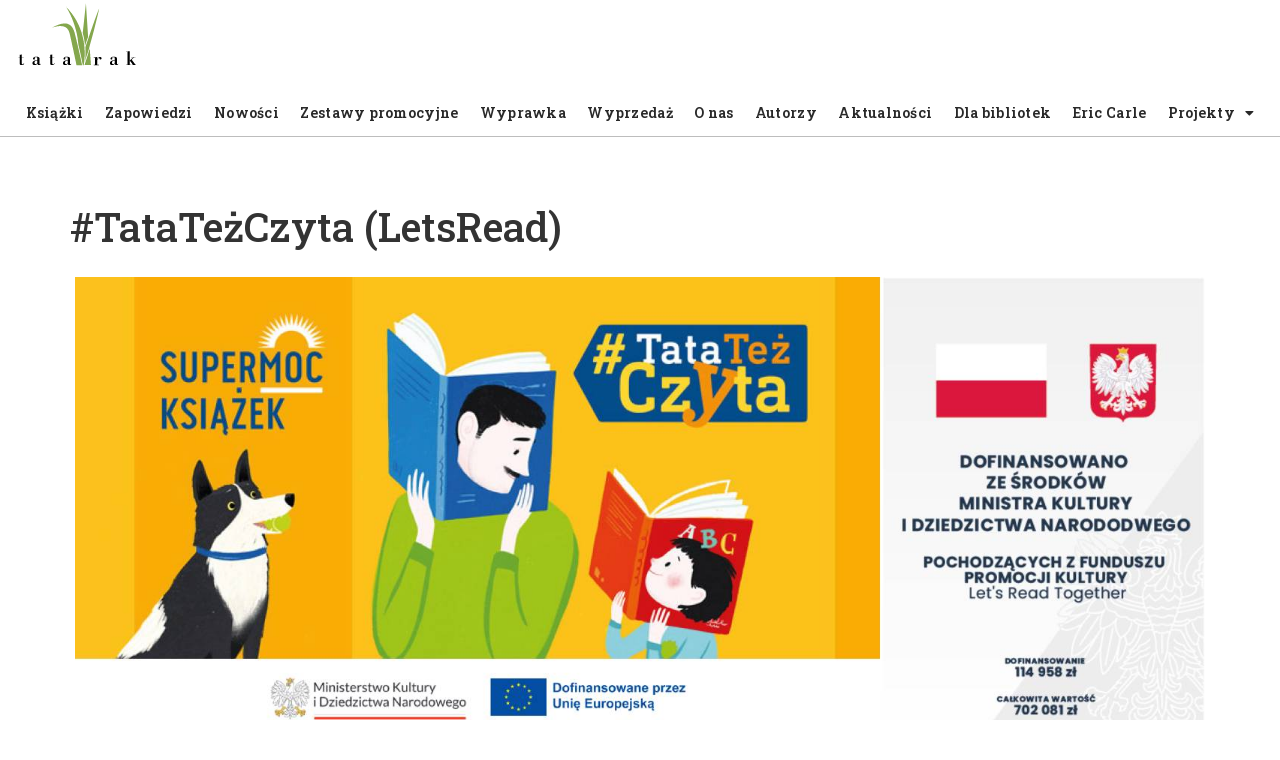

--- FILE ---
content_type: text/html; charset=UTF-8
request_url: https://wydawnictwo.tatarak.com/tatatezczyta/
body_size: 29297
content:
<!doctype html>
<html lang="pl-PL" prefix="og: https://ogp.me/ns#">
<head>
	<meta charset="UTF-8">
		<meta name="viewport" content="width=device-width, initial-scale=1">
	<link rel="profile" href="https://gmpg.org/xfn/11">
	
<!-- Search Engine Optimization by Rank Math - https://rankmath.com/ -->
<title>#TataTeżCzyta (LetsRead) - Wydawnictwo Tatarak</title>
<meta name="description" content="Wydawnictwo Tatarak powstało z pasji i potrzeby. Po zebraniu sporej kolekcji książek, po wypróbowaniu ich na własnych i zaprzyjaźnionych dzieciakach decyzja wydawała się prosta: właśnie takie pozycje chcemy wydawać. Piękne, ponadczasowe, mądre."/>
<meta name="robots" content="index, follow, max-snippet:-1, max-video-preview:-1, max-image-preview:large"/>
<link rel="canonical" href="https://wydawnictwo.tatarak.com/tatatezczyta/" />
<meta property="og:locale" content="pl_PL" />
<meta property="og:type" content="article" />
<meta property="og:title" content="#TataTeżCzyta (LetsRead) - Wydawnictwo Tatarak" />
<meta property="og:description" content="Wydawnictwo Tatarak powstało z pasji i potrzeby. Po zebraniu sporej kolekcji książek, po wypróbowaniu ich na własnych i zaprzyjaźnionych dzieciakach decyzja wydawała się prosta: właśnie takie pozycje chcemy wydawać. Piękne, ponadczasowe, mądre." />
<meta property="og:url" content="https://wydawnictwo.tatarak.com/tatatezczyta/" />
<meta property="og:site_name" content="Wydawnictwo Tatarak" />
<meta property="og:updated_time" content="2025-11-30T01:50:42+01:00" />
<meta property="og:image" content="https://wydawnictwo.tatarak.com/wp-content/uploads/2025/10/BANER_PROMESA.jpg" />
<meta property="og:image:secure_url" content="https://wydawnictwo.tatarak.com/wp-content/uploads/2025/10/BANER_PROMESA.jpg" />
<meta property="og:image:width" content="1505" />
<meta property="og:image:height" content="616" />
<meta property="og:image:alt" content="Wydawnictwo Tatarak" />
<meta property="og:image:type" content="image/jpeg" />
<meta property="article:published_time" content="2023-02-11T14:09:12+01:00" />
<meta property="article:modified_time" content="2025-11-30T01:50:42+01:00" />
<meta name="twitter:card" content="summary_large_image" />
<meta name="twitter:title" content="#TataTeżCzyta (LetsRead) - Wydawnictwo Tatarak" />
<meta name="twitter:description" content="Wydawnictwo Tatarak powstało z pasji i potrzeby. Po zebraniu sporej kolekcji książek, po wypróbowaniu ich na własnych i zaprzyjaźnionych dzieciakach decyzja wydawała się prosta: właśnie takie pozycje chcemy wydawać. Piękne, ponadczasowe, mądre." />
<meta name="twitter:image" content="https://wydawnictwo.tatarak.com/wp-content/uploads/2025/10/BANER_PROMESA.jpg" />
<meta name="twitter:label1" content="Czas czytania" />
<meta name="twitter:data1" content="2 minuty" />
<script type="application/ld+json" class="rank-math-schema">{"@context":"https://schema.org","@graph":[{"@type":["BookStore","Organization"],"@id":"https://wydawnictwo.tatarak.com/#organization","name":"Wydawnictwo Tatarak","url":"https://wydawnictwo.tatarak.com","logo":{"@type":"ImageObject","@id":"https://wydawnictwo.tatarak.com/#logo","url":"https://wydawnictwo.tatarak.com/wp-content/uploads/2023/02/cropped-logo_tatarak.png","contentUrl":"https://wydawnictwo.tatarak.com/wp-content/uploads/2023/02/cropped-logo_tatarak.png","caption":"Wydawnictwo Tatarak","inLanguage":"pl-PL","width":"400","height":"258"},"openingHours":["Monday,Tuesday,Wednesday,Thursday,Friday,Saturday,Sunday 09:00-17:00"],"image":{"@id":"https://wydawnictwo.tatarak.com/#logo"}},{"@type":"WebSite","@id":"https://wydawnictwo.tatarak.com/#website","url":"https://wydawnictwo.tatarak.com","name":"Wydawnictwo Tatarak","alternateName":"Wydawnictwo Tatarak","publisher":{"@id":"https://wydawnictwo.tatarak.com/#organization"},"inLanguage":"pl-PL"},{"@type":"ImageObject","@id":"https://wydawnictwo.tatarak.com/wp-content/uploads/2025/10/BANER_PROMESA.jpg","url":"https://wydawnictwo.tatarak.com/wp-content/uploads/2025/10/BANER_PROMESA.jpg","width":"200","height":"200","inLanguage":"pl-PL"},{"@type":"BreadcrumbList","@id":"https://wydawnictwo.tatarak.com/tatatezczyta/#breadcrumb","itemListElement":[{"@type":"ListItem","position":"1","item":{"@id":"https://wydawnictwo.tatarak.com","name":"Strona g\u0142\u00f3wna"}},{"@type":"ListItem","position":"2","item":{"@id":"https://wydawnictwo.tatarak.com/tatatezczyta/","name":"#TataTe\u017cCzyta (LetsRead)"}}]},{"@type":"WebPage","@id":"https://wydawnictwo.tatarak.com/tatatezczyta/#webpage","url":"https://wydawnictwo.tatarak.com/tatatezczyta/","name":"#TataTe\u017cCzyta (LetsRead) - Wydawnictwo Tatarak","datePublished":"2023-02-11T14:09:12+01:00","dateModified":"2025-11-30T01:50:42+01:00","isPartOf":{"@id":"https://wydawnictwo.tatarak.com/#website"},"primaryImageOfPage":{"@id":"https://wydawnictwo.tatarak.com/wp-content/uploads/2025/10/BANER_PROMESA.jpg"},"inLanguage":"pl-PL","breadcrumb":{"@id":"https://wydawnictwo.tatarak.com/tatatezczyta/#breadcrumb"}},{"@type":"Person","@id":"https://wydawnictwo.tatarak.com/author/monika/","name":"Monika","url":"https://wydawnictwo.tatarak.com/author/monika/","image":{"@type":"ImageObject","@id":"https://secure.gravatar.com/avatar/e3e8fa9ad9f49a2f3347a88dcb2b85e61b84f53579ccfc3cd2f1bae9eb6049b8?s=96&amp;d=mm&amp;r=g","url":"https://secure.gravatar.com/avatar/e3e8fa9ad9f49a2f3347a88dcb2b85e61b84f53579ccfc3cd2f1bae9eb6049b8?s=96&amp;d=mm&amp;r=g","caption":"Monika","inLanguage":"pl-PL"},"worksFor":{"@id":"https://wydawnictwo.tatarak.com/#organization"}},{"@type":"Article","headline":"#TataTe\u017cCzyta (LetsRead) - Wydawnictwo Tatarak","keywords":"Wydawnictwo Tatarak","datePublished":"2023-02-11T14:09:12+01:00","dateModified":"2025-11-30T01:50:42+01:00","author":{"@id":"https://wydawnictwo.tatarak.com/author/monika/","name":"Monika"},"publisher":{"@id":"https://wydawnictwo.tatarak.com/#organization"},"description":"Wydawnictwo Tatarak powsta\u0142o z pasji i potrzeby. Po zebraniu sporej kolekcji ksi\u0105\u017cek, po wypr\u00f3bowaniu ich na w\u0142asnych i zaprzyja\u017anionych dzieciakach decyzja wydawa\u0142a si\u0119 prosta: w\u0142a\u015bnie takie pozycje chcemy wydawa\u0107. Pi\u0119kne, ponadczasowe, m\u0105dre.","name":"#TataTe\u017cCzyta (LetsRead) - Wydawnictwo Tatarak","@id":"https://wydawnictwo.tatarak.com/tatatezczyta/#richSnippet","isPartOf":{"@id":"https://wydawnictwo.tatarak.com/tatatezczyta/#webpage"},"image":{"@id":"https://wydawnictwo.tatarak.com/wp-content/uploads/2025/10/BANER_PROMESA.jpg"},"inLanguage":"pl-PL","mainEntityOfPage":{"@id":"https://wydawnictwo.tatarak.com/tatatezczyta/#webpage"}}]}</script>
<!-- /Wtyczka Rank Math WordPress SEO -->

<link rel='dns-prefetch' href='//www.googletagmanager.com' />
<link rel="alternate" type="application/rss+xml" title="Wydawnictwo Tatarak &raquo; Kanał z wpisami" href="https://wydawnictwo.tatarak.com/feed/" />
<link rel="alternate" type="application/rss+xml" title="Wydawnictwo Tatarak &raquo; Kanał z komentarzami" href="https://wydawnictwo.tatarak.com/comments/feed/" />
<link rel="alternate" title="oEmbed (JSON)" type="application/json+oembed" href="https://wydawnictwo.tatarak.com/wp-json/oembed/1.0/embed?url=https%3A%2F%2Fwydawnictwo.tatarak.com%2Ftatatezczyta%2F" />
<link rel="alternate" title="oEmbed (XML)" type="text/xml+oembed" href="https://wydawnictwo.tatarak.com/wp-json/oembed/1.0/embed?url=https%3A%2F%2Fwydawnictwo.tatarak.com%2Ftatatezczyta%2F&#038;format=xml" />
<style id='wp-img-auto-sizes-contain-inline-css'>
img:is([sizes=auto i],[sizes^="auto," i]){contain-intrinsic-size:3000px 1500px}
/*# sourceURL=wp-img-auto-sizes-contain-inline-css */
</style>
<style id='wp-emoji-styles-inline-css'>

	img.wp-smiley, img.emoji {
		display: inline !important;
		border: none !important;
		box-shadow: none !important;
		height: 1em !important;
		width: 1em !important;
		margin: 0 0.07em !important;
		vertical-align: -0.1em !important;
		background: none !important;
		padding: 0 !important;
	}
/*# sourceURL=wp-emoji-styles-inline-css */
</style>
<link rel='stylesheet' id='wp-block-library-css' href='https://wydawnictwo.tatarak.com/wp-includes/css/dist/block-library/style.min.css?ver=6.9' media='all' />
<style id='wp-block-heading-inline-css'>
h1:where(.wp-block-heading).has-background,h2:where(.wp-block-heading).has-background,h3:where(.wp-block-heading).has-background,h4:where(.wp-block-heading).has-background,h5:where(.wp-block-heading).has-background,h6:where(.wp-block-heading).has-background{padding:1.25em 2.375em}h1.has-text-align-left[style*=writing-mode]:where([style*=vertical-lr]),h1.has-text-align-right[style*=writing-mode]:where([style*=vertical-rl]),h2.has-text-align-left[style*=writing-mode]:where([style*=vertical-lr]),h2.has-text-align-right[style*=writing-mode]:where([style*=vertical-rl]),h3.has-text-align-left[style*=writing-mode]:where([style*=vertical-lr]),h3.has-text-align-right[style*=writing-mode]:where([style*=vertical-rl]),h4.has-text-align-left[style*=writing-mode]:where([style*=vertical-lr]),h4.has-text-align-right[style*=writing-mode]:where([style*=vertical-rl]),h5.has-text-align-left[style*=writing-mode]:where([style*=vertical-lr]),h5.has-text-align-right[style*=writing-mode]:where([style*=vertical-rl]),h6.has-text-align-left[style*=writing-mode]:where([style*=vertical-lr]),h6.has-text-align-right[style*=writing-mode]:where([style*=vertical-rl]){rotate:180deg}
/*# sourceURL=https://wydawnictwo.tatarak.com/wp-includes/blocks/heading/style.min.css */
</style>
<style id='wp-block-paragraph-inline-css'>
.is-small-text{font-size:.875em}.is-regular-text{font-size:1em}.is-large-text{font-size:2.25em}.is-larger-text{font-size:3em}.has-drop-cap:not(:focus):first-letter{float:left;font-size:8.4em;font-style:normal;font-weight:100;line-height:.68;margin:.05em .1em 0 0;text-transform:uppercase}body.rtl .has-drop-cap:not(:focus):first-letter{float:none;margin-left:.1em}p.has-drop-cap.has-background{overflow:hidden}:root :where(p.has-background){padding:1.25em 2.375em}:where(p.has-text-color:not(.has-link-color)) a{color:inherit}p.has-text-align-left[style*="writing-mode:vertical-lr"],p.has-text-align-right[style*="writing-mode:vertical-rl"]{rotate:180deg}
/*# sourceURL=https://wydawnictwo.tatarak.com/wp-includes/blocks/paragraph/style.min.css */
</style>
<style id='global-styles-inline-css'>
:root{--wp--preset--aspect-ratio--square: 1;--wp--preset--aspect-ratio--4-3: 4/3;--wp--preset--aspect-ratio--3-4: 3/4;--wp--preset--aspect-ratio--3-2: 3/2;--wp--preset--aspect-ratio--2-3: 2/3;--wp--preset--aspect-ratio--16-9: 16/9;--wp--preset--aspect-ratio--9-16: 9/16;--wp--preset--color--black: #000000;--wp--preset--color--cyan-bluish-gray: #abb8c3;--wp--preset--color--white: #ffffff;--wp--preset--color--pale-pink: #f78da7;--wp--preset--color--vivid-red: #cf2e2e;--wp--preset--color--luminous-vivid-orange: #ff6900;--wp--preset--color--luminous-vivid-amber: #fcb900;--wp--preset--color--light-green-cyan: #7bdcb5;--wp--preset--color--vivid-green-cyan: #00d084;--wp--preset--color--pale-cyan-blue: #8ed1fc;--wp--preset--color--vivid-cyan-blue: #0693e3;--wp--preset--color--vivid-purple: #9b51e0;--wp--preset--gradient--vivid-cyan-blue-to-vivid-purple: linear-gradient(135deg,rgb(6,147,227) 0%,rgb(155,81,224) 100%);--wp--preset--gradient--light-green-cyan-to-vivid-green-cyan: linear-gradient(135deg,rgb(122,220,180) 0%,rgb(0,208,130) 100%);--wp--preset--gradient--luminous-vivid-amber-to-luminous-vivid-orange: linear-gradient(135deg,rgb(252,185,0) 0%,rgb(255,105,0) 100%);--wp--preset--gradient--luminous-vivid-orange-to-vivid-red: linear-gradient(135deg,rgb(255,105,0) 0%,rgb(207,46,46) 100%);--wp--preset--gradient--very-light-gray-to-cyan-bluish-gray: linear-gradient(135deg,rgb(238,238,238) 0%,rgb(169,184,195) 100%);--wp--preset--gradient--cool-to-warm-spectrum: linear-gradient(135deg,rgb(74,234,220) 0%,rgb(151,120,209) 20%,rgb(207,42,186) 40%,rgb(238,44,130) 60%,rgb(251,105,98) 80%,rgb(254,248,76) 100%);--wp--preset--gradient--blush-light-purple: linear-gradient(135deg,rgb(255,206,236) 0%,rgb(152,150,240) 100%);--wp--preset--gradient--blush-bordeaux: linear-gradient(135deg,rgb(254,205,165) 0%,rgb(254,45,45) 50%,rgb(107,0,62) 100%);--wp--preset--gradient--luminous-dusk: linear-gradient(135deg,rgb(255,203,112) 0%,rgb(199,81,192) 50%,rgb(65,88,208) 100%);--wp--preset--gradient--pale-ocean: linear-gradient(135deg,rgb(255,245,203) 0%,rgb(182,227,212) 50%,rgb(51,167,181) 100%);--wp--preset--gradient--electric-grass: linear-gradient(135deg,rgb(202,248,128) 0%,rgb(113,206,126) 100%);--wp--preset--gradient--midnight: linear-gradient(135deg,rgb(2,3,129) 0%,rgb(40,116,252) 100%);--wp--preset--font-size--small: 13px;--wp--preset--font-size--medium: 20px;--wp--preset--font-size--large: 36px;--wp--preset--font-size--x-large: 42px;--wp--preset--spacing--20: 0.44rem;--wp--preset--spacing--30: 0.67rem;--wp--preset--spacing--40: 1rem;--wp--preset--spacing--50: 1.5rem;--wp--preset--spacing--60: 2.25rem;--wp--preset--spacing--70: 3.38rem;--wp--preset--spacing--80: 5.06rem;--wp--preset--shadow--natural: 6px 6px 9px rgba(0, 0, 0, 0.2);--wp--preset--shadow--deep: 12px 12px 50px rgba(0, 0, 0, 0.4);--wp--preset--shadow--sharp: 6px 6px 0px rgba(0, 0, 0, 0.2);--wp--preset--shadow--outlined: 6px 6px 0px -3px rgb(255, 255, 255), 6px 6px rgb(0, 0, 0);--wp--preset--shadow--crisp: 6px 6px 0px rgb(0, 0, 0);}:where(.is-layout-flex){gap: 0.5em;}:where(.is-layout-grid){gap: 0.5em;}body .is-layout-flex{display: flex;}.is-layout-flex{flex-wrap: wrap;align-items: center;}.is-layout-flex > :is(*, div){margin: 0;}body .is-layout-grid{display: grid;}.is-layout-grid > :is(*, div){margin: 0;}:where(.wp-block-columns.is-layout-flex){gap: 2em;}:where(.wp-block-columns.is-layout-grid){gap: 2em;}:where(.wp-block-post-template.is-layout-flex){gap: 1.25em;}:where(.wp-block-post-template.is-layout-grid){gap: 1.25em;}.has-black-color{color: var(--wp--preset--color--black) !important;}.has-cyan-bluish-gray-color{color: var(--wp--preset--color--cyan-bluish-gray) !important;}.has-white-color{color: var(--wp--preset--color--white) !important;}.has-pale-pink-color{color: var(--wp--preset--color--pale-pink) !important;}.has-vivid-red-color{color: var(--wp--preset--color--vivid-red) !important;}.has-luminous-vivid-orange-color{color: var(--wp--preset--color--luminous-vivid-orange) !important;}.has-luminous-vivid-amber-color{color: var(--wp--preset--color--luminous-vivid-amber) !important;}.has-light-green-cyan-color{color: var(--wp--preset--color--light-green-cyan) !important;}.has-vivid-green-cyan-color{color: var(--wp--preset--color--vivid-green-cyan) !important;}.has-pale-cyan-blue-color{color: var(--wp--preset--color--pale-cyan-blue) !important;}.has-vivid-cyan-blue-color{color: var(--wp--preset--color--vivid-cyan-blue) !important;}.has-vivid-purple-color{color: var(--wp--preset--color--vivid-purple) !important;}.has-black-background-color{background-color: var(--wp--preset--color--black) !important;}.has-cyan-bluish-gray-background-color{background-color: var(--wp--preset--color--cyan-bluish-gray) !important;}.has-white-background-color{background-color: var(--wp--preset--color--white) !important;}.has-pale-pink-background-color{background-color: var(--wp--preset--color--pale-pink) !important;}.has-vivid-red-background-color{background-color: var(--wp--preset--color--vivid-red) !important;}.has-luminous-vivid-orange-background-color{background-color: var(--wp--preset--color--luminous-vivid-orange) !important;}.has-luminous-vivid-amber-background-color{background-color: var(--wp--preset--color--luminous-vivid-amber) !important;}.has-light-green-cyan-background-color{background-color: var(--wp--preset--color--light-green-cyan) !important;}.has-vivid-green-cyan-background-color{background-color: var(--wp--preset--color--vivid-green-cyan) !important;}.has-pale-cyan-blue-background-color{background-color: var(--wp--preset--color--pale-cyan-blue) !important;}.has-vivid-cyan-blue-background-color{background-color: var(--wp--preset--color--vivid-cyan-blue) !important;}.has-vivid-purple-background-color{background-color: var(--wp--preset--color--vivid-purple) !important;}.has-black-border-color{border-color: var(--wp--preset--color--black) !important;}.has-cyan-bluish-gray-border-color{border-color: var(--wp--preset--color--cyan-bluish-gray) !important;}.has-white-border-color{border-color: var(--wp--preset--color--white) !important;}.has-pale-pink-border-color{border-color: var(--wp--preset--color--pale-pink) !important;}.has-vivid-red-border-color{border-color: var(--wp--preset--color--vivid-red) !important;}.has-luminous-vivid-orange-border-color{border-color: var(--wp--preset--color--luminous-vivid-orange) !important;}.has-luminous-vivid-amber-border-color{border-color: var(--wp--preset--color--luminous-vivid-amber) !important;}.has-light-green-cyan-border-color{border-color: var(--wp--preset--color--light-green-cyan) !important;}.has-vivid-green-cyan-border-color{border-color: var(--wp--preset--color--vivid-green-cyan) !important;}.has-pale-cyan-blue-border-color{border-color: var(--wp--preset--color--pale-cyan-blue) !important;}.has-vivid-cyan-blue-border-color{border-color: var(--wp--preset--color--vivid-cyan-blue) !important;}.has-vivid-purple-border-color{border-color: var(--wp--preset--color--vivid-purple) !important;}.has-vivid-cyan-blue-to-vivid-purple-gradient-background{background: var(--wp--preset--gradient--vivid-cyan-blue-to-vivid-purple) !important;}.has-light-green-cyan-to-vivid-green-cyan-gradient-background{background: var(--wp--preset--gradient--light-green-cyan-to-vivid-green-cyan) !important;}.has-luminous-vivid-amber-to-luminous-vivid-orange-gradient-background{background: var(--wp--preset--gradient--luminous-vivid-amber-to-luminous-vivid-orange) !important;}.has-luminous-vivid-orange-to-vivid-red-gradient-background{background: var(--wp--preset--gradient--luminous-vivid-orange-to-vivid-red) !important;}.has-very-light-gray-to-cyan-bluish-gray-gradient-background{background: var(--wp--preset--gradient--very-light-gray-to-cyan-bluish-gray) !important;}.has-cool-to-warm-spectrum-gradient-background{background: var(--wp--preset--gradient--cool-to-warm-spectrum) !important;}.has-blush-light-purple-gradient-background{background: var(--wp--preset--gradient--blush-light-purple) !important;}.has-blush-bordeaux-gradient-background{background: var(--wp--preset--gradient--blush-bordeaux) !important;}.has-luminous-dusk-gradient-background{background: var(--wp--preset--gradient--luminous-dusk) !important;}.has-pale-ocean-gradient-background{background: var(--wp--preset--gradient--pale-ocean) !important;}.has-electric-grass-gradient-background{background: var(--wp--preset--gradient--electric-grass) !important;}.has-midnight-gradient-background{background: var(--wp--preset--gradient--midnight) !important;}.has-small-font-size{font-size: var(--wp--preset--font-size--small) !important;}.has-medium-font-size{font-size: var(--wp--preset--font-size--medium) !important;}.has-large-font-size{font-size: var(--wp--preset--font-size--large) !important;}.has-x-large-font-size{font-size: var(--wp--preset--font-size--x-large) !important;}
/*# sourceURL=global-styles-inline-css */
</style>

<style id='classic-theme-styles-inline-css'>
/*! This file is auto-generated */
.wp-block-button__link{color:#fff;background-color:#32373c;border-radius:9999px;box-shadow:none;text-decoration:none;padding:calc(.667em + 2px) calc(1.333em + 2px);font-size:1.125em}.wp-block-file__button{background:#32373c;color:#fff;text-decoration:none}
/*# sourceURL=/wp-includes/css/classic-themes.min.css */
</style>
<link rel='stylesheet' id='hello-elementor-css' href='https://wydawnictwo.tatarak.com/wp-content/themes/hello-elementor/style.min.css?ver=2.6.1' media='all' />
<link rel='stylesheet' id='hello-elementor-theme-style-css' href='https://wydawnictwo.tatarak.com/wp-content/themes/hello-elementor/theme.min.css?ver=2.6.1' media='all' />
<link rel='stylesheet' id='elementor-frontend-css' href='https://wydawnictwo.tatarak.com/wp-content/plugins/elementor/assets/css/frontend-lite.min.css?ver=3.13.3' media='all' />
<link rel='stylesheet' id='elementor-post-424-css' href='https://wydawnictwo.tatarak.com/wp-content/uploads/elementor/css/post-424.css?ver=1728580436' media='all' />
<link rel='stylesheet' id='elementor-icons-css' href='https://wydawnictwo.tatarak.com/wp-content/plugins/elementor/assets/lib/eicons/css/elementor-icons.min.css?ver=5.20.0' media='all' />
<link rel='stylesheet' id='swiper-css' href='https://wydawnictwo.tatarak.com/wp-content/plugins/elementor/assets/lib/swiper/css/swiper.min.css?ver=5.3.6' media='all' />
<link rel='stylesheet' id='elementor-pro-css' href='https://wydawnictwo.tatarak.com/wp-content/plugins/elementor-pro/assets/css/frontend-lite.min.css?ver=3.11.3' media='all' />
<link rel='stylesheet' id='elementor-global-css' href='https://wydawnictwo.tatarak.com/wp-content/uploads/elementor/css/global.css?ver=1728580437' media='all' />
<link rel='stylesheet' id='elementor-post-1774-css' href='https://wydawnictwo.tatarak.com/wp-content/uploads/elementor/css/post-1774.css?ver=1764328041' media='all' />
<link rel='stylesheet' id='elementor-post-880-css' href='https://wydawnictwo.tatarak.com/wp-content/uploads/elementor/css/post-880.css?ver=1749850060' media='all' />
<link rel='stylesheet' id='elementor-post-883-css' href='https://wydawnictwo.tatarak.com/wp-content/uploads/elementor/css/post-883.css?ver=1761067740' media='all' />
<link rel='stylesheet' id='elementor-post-1274-css' href='https://wydawnictwo.tatarak.com/wp-content/uploads/elementor/css/post-1274.css?ver=1766351357' media='all' />
<link rel='stylesheet' id='dashicons-css' href='https://wydawnictwo.tatarak.com/wp-includes/css/dashicons.min.css?ver=6.9' media='all' />
<link rel='stylesheet' id='a-z-listing-css' href='https://wydawnictwo.tatarak.com/wp-content/plugins/a-z-listing/css/a-z-listing-default.css?ver=4.3.1' media='all' />
<link rel='stylesheet' id='eael-general-css' href='https://wydawnictwo.tatarak.com/wp-content/plugins/essential-addons-for-elementor-lite/assets/front-end/css/view/general.min.css?ver=5.7.3' media='all' />
<link rel='stylesheet' id='google-fonts-1-css' href='https://fonts.googleapis.com/css?family=Roboto+Slab%3A100%2C100italic%2C200%2C200italic%2C300%2C300italic%2C400%2C400italic%2C500%2C500italic%2C600%2C600italic%2C700%2C700italic%2C800%2C800italic%2C900%2C900italic&#038;display=auto&#038;subset=latin-ext&#038;ver=6.9' media='all' />
<link rel='stylesheet' id='elementor-icons-shared-0-css' href='https://wydawnictwo.tatarak.com/wp-content/plugins/elementor/assets/lib/font-awesome/css/fontawesome.min.css?ver=5.15.3' media='all' />
<link rel='stylesheet' id='elementor-icons-fa-solid-css' href='https://wydawnictwo.tatarak.com/wp-content/plugins/elementor/assets/lib/font-awesome/css/solid.min.css?ver=5.15.3' media='all' />
<link rel="preconnect" href="https://fonts.gstatic.com/" crossorigin><!--n2css--><script src="https://wydawnictwo.tatarak.com/wp-includes/js/jquery/jquery.min.js?ver=3.7.1" id="jquery-core-js"></script>
<script src="https://wydawnictwo.tatarak.com/wp-includes/js/jquery/jquery-migrate.min.js?ver=3.4.1" id="jquery-migrate-js"></script>

<!-- Google Analytics snippet added by Site Kit -->
<script src="https://www.googletagmanager.com/gtag/js?id=UA-259018388-1" id="google_gtagjs-js" async></script>
<script id="google_gtagjs-js-after">
window.dataLayer = window.dataLayer || [];function gtag(){dataLayer.push(arguments);}
gtag('set', 'linker', {"domains":["wydawnictwo.tatarak.com"]} );
gtag("js", new Date());
gtag("set", "developer_id.dZTNiMT", true);
gtag("config", "UA-259018388-1", {"anonymize_ip":true});
gtag("config", "GT-PHCHXZ5");
//# sourceURL=google_gtagjs-js-after
</script>

<!-- End Google Analytics snippet added by Site Kit -->
<link rel="https://api.w.org/" href="https://wydawnictwo.tatarak.com/wp-json/" /><link rel="alternate" title="JSON" type="application/json" href="https://wydawnictwo.tatarak.com/wp-json/wp/v2/pages/1774" /><link rel="EditURI" type="application/rsd+xml" title="RSD" href="https://wydawnictwo.tatarak.com/xmlrpc.php?rsd" />
<meta name="generator" content="WordPress 6.9" />
<link rel='shortlink' href='https://wydawnictwo.tatarak.com/?p=1774' />
<meta name="generator" content="Site Kit by Google 1.106.0" />		<script>
			document.documentElement.className = document.documentElement.className.replace( 'no-js', 'js' );
		</script>
				<style>
			.no-js img.lazyload { display: none; }
			figure.wp-block-image img.lazyloading { min-width: 150px; }
							.lazyload, .lazyloading { opacity: 0; }
				.lazyloaded {
					opacity: 1;
					transition: opacity 400ms;
					transition-delay: 0ms;
				}
					</style>
		<meta name="generator" content="Elementor 3.13.3; features: e_dom_optimization, e_optimized_assets_loading, e_optimized_css_loading, a11y_improvements, additional_custom_breakpoints; settings: css_print_method-external, google_font-enabled, font_display-auto">
<link rel="icon" href="https://wydawnictwo.tatarak.com/wp-content/uploads/2024/10/cropped-favicon-tatarak-32x32.png" sizes="32x32" />
<link rel="icon" href="https://wydawnictwo.tatarak.com/wp-content/uploads/2024/10/cropped-favicon-tatarak-192x192.png" sizes="192x192" />
<link rel="apple-touch-icon" href="https://wydawnictwo.tatarak.com/wp-content/uploads/2024/10/cropped-favicon-tatarak-180x180.png" />
<meta name="msapplication-TileImage" content="https://wydawnictwo.tatarak.com/wp-content/uploads/2024/10/cropped-favicon-tatarak-270x270.png" />
		<style id="wp-custom-css">
			/* CSSY PISANE PRZEZ OSKARA */



/* POPUP menu
 * 
 * 
 * */

.menu-mobile__col > div {
	    justify-content: center !important;
	    align-items: center !important;
}

/*ANIA */
@media screen and (max-width:767px) {
.elementor-880 .elementor-element.elementor-element-69bfdea {
margin-bottom: 10px !important
	}}


/* HEADER 
 * 
 * 
 * */
.header__nav .fb-nav a, .menu-mobile__nav .fb-nav a, .header__nav .ig-nav a, .menu-mobile__nav .ig-nav a, .header__nav .eric-carle-nav a, .menu-mobile__nav .eric-carle-nav a{
	color:rgba(91, 72, 234, 0) !important;
}
.header__nav .fb-nav, .header__nav .ig-nav, .header__nav .eric-carle-nav {
	transition:.3s;
	transform:scale(1);
}
.header__nav .fb-nav:hover, .menu-mobile__nav .fb-nav a:before, .header__nav .ig-nav:hover, .menu-mobile__nav .ig-nav a:before, .header__nav .eric-carle-nav:hover, .menu-mobile__nav .eric-carle-nav a:before {
	transform:scale(1.1);
}
/*ANIA */
.header__nav .eric-carle-nav a:before, .menu-mobile__nav .eric-carle-nav a:before {
	content:'';
	background-image:url(/wp-content/uploads/2024/03/napisek-2.png);
	background-size: contain;
background-repeat: no-repeat;
	height:100%;
	width:100%;
	position:absolute;
	top:45%;
	left:50%;
	transform:translate(-50%, -50%);
	opacity:1 !important;
	background-color:rgba(91, 72, 234, 0) !important;
}


.header__nav .fb-nav a:before, .menu-mobile__nav .fb-nav a:before {
	content:'';
	background-image:url(/wp-content/uploads/2022/11/image-1.png);
	background-size:cover;
	height:30px;
	width:30px;
	position:absolute;
	top:50%;
	left:50%;
	transform:translate(-50%, -50%);
	opacity:1 !important;
	background-color:rgba(91, 72, 234, 0) !important;
}

.header__nav .ig-nav a:before, .menu-mobile__nav .ig-nav a:before {
	content:'';
	background-image:url(/wp-content/uploads/2022/11/image-2.png);
	background-size:cover;
	height:30px;
	width:30px;
	position:absolute;
	top:50%;
	left:50%;
	transform:translate(-50%, -50%);
	opacity:1 !important;
	background-color:rgba(91, 72, 234, 0) !important;
}



/* FOOTER
 * 
 * 
 *  */

.nav-mobile-footer .nav-break {
	margin-bottom:40px;
}



@media screen and (max-width:767px) {
	.footer__nav nav li {
	width:50%;
}
	.footer__social-section {
width:100%;
}
	.fb-icon, .insta-icon {
		padding-left:74px;
	}
	.fb-icon a:before, .insta-icon a:before  {
		left:73px !important;
	}
}
.footer__nav li a:hover, .fb-icon a:hover, .insta-icon a:hover {
	color:#B63629 !important;
}
.fb-icon, .insta-icon {
	transition:.3s;
}

@media screen and (min-width:768px) {
	.footer__nav nav li {
	width:33% !important;
}
.footer__social-section {
width:25% !important;
}
	
	.footer__nav {
		width:75% !important;
	}
	
}

.footer__social-section > div {
	height:100% !important;
}
.fb-icon a:before {
	background-image:url('/wp-content/uploads/2022/11/image-1.png')
}
.insta-icon a:before {
	background-image:url('/wp-content/uploads/2022/11/image-2.png')
}
.fb-icon a:before, .insta-icon a:before {
	content:'';
	width:40px;
	height:40px;
	background-size:cover;
	position:absolute;
	left:0;
	top:0;
	transform:translate(-110%, -32%);
	
}


/* HOME
 * 
 * 
 *  */

.bttn-hov-scale {
	transition:.3s;
	transform:scale(1);
}
.bttn-hov-scale:hover {
	transform:scale(1.1);
}

/* -------main slider */

@media screen and (max-width:767px) {
	.main-slider__row, .main-slider__row > div, .main-slider__img-mobile {
		height:100% !important;
	}

	
	.main-slider__img-col, .main-slider__red-col  {
	max-width:unset !important;
	}
	
	.main-slider .n2-ss-item-image-content {
		height:100%;
	}
	.main-slider .n2-ss-item-image-content img {
		object-fit:cover;
	}
	.main-slider__red-col > div {
		border-radius:0 !important;
	}
		.main-slider .n2-ss-control-bullet {
		    display:none;
	}
	.main-slider__title > div {
		font-size:20px !important;
	}
	.main-slider__subtitle > div {
		font-size:17px !important;
	}
	.main-slider__desc > div {
		font-size:14px !important;
	}
	.main-slider .n2-ss-button-container a {
		font-size:15px !important;
	}
	
	.main-slider__title > div, .main-slider__subtitle > div, .main-slider__desc > div {
		text-align:left !important;
	}


}
@media screen and (max-width:973px) {

}


/* -------nowosci boxu */


/* safari workaround dla obrazkow z object-fit:contain */
_::-webkit-full-page-media, _:future, :root .nowosco__img-contain img {
width: 218px !important;
height: 290px !important;
object-fit: cover !important;


}


.nowosco__img, .nowosco__desc, .nowosco__title {
	transition:.3s;
	
}
.nowosco__img a {
	background-color:rgba(255,255,255,0);
}
.nowosco__img:hover {
	transform:translateY(-10px);
}
.nowosco__img:hover + div h3, .nowosco__img:hover + div + div p{
	color:#B63629 !important;
}
@media screen and (max-width:767px) {
	.nowosco__img img {
		height:auto !important;
		max-width:300px !important;
	}
}

@media screen and (min-width:1025px) {
.nowosco__box {
	width:33% !important;
}
	
}
@media screen and (min-width:768px) and (max-width:1024px) {
.nowosco__box {
	width:50% !important;
}	
}


.nowosco__img img, .zapowiedzi-slider__img {
	-webkit-box-shadow: 0px 0px 95px 85px rgba(0, 0, 0, 0.07);
-moz-box-shadow: 0px 0px 95px 85px rgba(0, 0, 0, 0.07);
box-shadow: 0px 0px 95px 85px rgba(0, 0, 0, 0.07);


	
}





.nowosco__box > div {
	padding-bottom:30px;
}
/* -------zapowiedzi slider */

@media screen and (max-width:767px) {
		.zapowiedzi-slider__img {
    max-width: 300px !important;
}
	.zapowiedzi-slider .n2-ss-control-bullet {
		transform:translateY(140px);
	}
	
	.zapowiedzi-slider__img {
		-webkit-box-shadow: none;
-moz-box-shadow: none;
box-shadow: none;
	}
}
@media screen and (min-width:768px) and (max-width:1024px) {
	.zapowiedzi-slider__col-left {
		width:30% !important;
	}
		.zapowiedzi-slider__col-right {
		width:70% !important;
	}
}


.zapowiedzi-slider__title h3 {
	font-family: 'Roboto Slab' !important;
font-style: normal !important;
font-weight: 400 !important;
font-size: 25px !important;
line-height: 33px !important;
letter-spacing: 0.035em !important;
color: #333333 !important;
}
.zapowiedzi-slider__author h4 {
	
font-family: 'Roboto Slab' !important;
font-style: normal !important;
font-weight: 400 !important;
font-size: 20px !important;
line-height: 26px !important;
letter-spacing: 0.035em !important;
color: #8E3A32 !important;
}
.zapowiedzi-slider__desc p {
	font-family: 'Roboto Slab' !important;
font-style: normal !important;
font-weight: 300 !important;
font-size: 16px !important;
line-height: 21px !important;
letter-spacing: 0.1em !important;
color: #111111 !important;
}



/* -------aktualnosci */
@media screen and (max-width:767px) {
	.aktualnosci__block article:nth-child(2), .aktualnosci__block article:nth-child(3) {
		display:none !important;
	}
}


.aktualnosci__block .eael-entry-thumbnail  img {
	height:315px !important;
	object-fit:cover;
}

.aktualnosci__block .eael-entry-header {
	margin-top:-30px;
}
.aktualnosci__block .eael-grid-post-holder {
    border: none;
}

/* -------newsletter */
.elementor-field-type-recaptcha_v3 {
    order: 1;
}
@media screen and (max-width:767px) {
	
	.home-newsletter input, .home-newsletter button {
		margin:0 !important;
	}

}
.home-newsletter input {
	padding:14px;
	margin-right:10px;
}
.home-newsletter button {
	height:100%;
	margin-left:10px;
}


/* SINGLE POST
 * 
 * 
 *  */
.post__block a {
	color:#B63629;
}

/* AUTORZY
 * 
 * 
 *  */
@media screen and (max-width:767px) {
	.autorzy .az-columns li {
	width:calc(50% - 20px) !important;
}	
	.autorzy .az-columns a {
	font-size:15px !important;
}
	
	.az-letters-wrap {
		z-index:2;
		margin-bottom:-150px;
		position:relative;
	}
	
	.items-outer {
		z-index:1;
		position:relative;
	}
}


.autorzy {
	font-family:'Roboto Slab', sans-serif !important;
}
.autorzy .az-columns {
	display:flex;
	flex-direction:row;
	flex-wrap:wrap;
}
.autorzy .az-columns li {
	margin:5px;
		
}
.autorzy .az-columns a {
	font-size:20px;
}
.autorzy ul.az-columns {
	width:100% !important;
	max-width:unset !important;
}
@media screen and (min-width:768px) {

.autorzy .az-columns li {
	width:33% !important;
}	
	
}

.autorzy .az-links a {
	color:#770E0E !important;
}
.autorzy .back-to-top {
	display:none !important;
}

/* AUTORZY SINGLE POST
 * 
 * 
 *  */
@media screen and (max-width:767px) {
	.autorzy-post__only-img figure.wp-block-image {
	width:calc(50% - 20px) !important;
	min-width:unset !important ;
	height:unset !important;
	}
}


@media screen and (min-width:1025px) {
.autorzy-post__only-img figure.wp-block-image {
	width:auto !important;
	
	height:252px !important;
	}
}
.autorzy-post__only-img figure a:hover {
	transform:translateY(-10px);
}
.autorzy-post__only-img figure a {
	transition:.3s;
}
.wp-block-gallery.has-nested-images.is-cropped figure.wp-block-image:not(#individual-image) a, .wp-block-gallery.has-nested-images.is-cropped figure.wp-block-image:not(#individual-image) img {
    object-fit: contain !important;
		max-height:230px !important;
		max-width:222.37px !important;
/* 	filter: drop-shadow(4px 4px 8px rgba(0, 0, 0, 0.19)); */
}

.autorzy-post__only-img figure.wp-block-image {
	
    flex-grow: 0 !important;
	    align-items: center;
}
.elementor-widget-theme-post-featured-image img {
	width:100%;
}
.wp-block-gallery{
  justify-content: flex-start;
}

/* POPUP NEWSLETTER
 * 
 * 
 *  */
	
.dialog-close-button i {
	padding:20px;
}

/* DLA BIBLIOTEK
 * 
 * 
 *  */




/* GRY ONLINE
 * 
 * 
 *  */

/* CZYTAJMY RAZEM
 * 
 * 
 *  */
.czytajmy-razem__logo img {
	object-position: left;
}



	/* Do pobrania
 * 
 *  */
.do-pobrania__link {
	transition:.5s;
	transform:scale(1);
}
.do-pobrania__link:hover {
	transform:scale(1.01);
}

@media screen and (max-width:767px) {
	.do-pobrania__link .elementor-icon-box-icon {
		transform:translateY(2px);
	}
}
	
		</style>
		<link rel='stylesheet' id='elementor-post-2154-css' href='https://wydawnictwo.tatarak.com/wp-content/uploads/elementor/css/post-2154.css?ver=1728580438' media='all' />
<link rel='stylesheet' id='e-animations-css' href='https://wydawnictwo.tatarak.com/wp-content/plugins/elementor/assets/lib/animations/animations.min.css?ver=3.13.3' media='all' />
</head>
<body data-rsssl=1 class="wp-singular page-template-default page page-id-1774 wp-custom-logo wp-theme-hello-elementor elementor-default elementor-kit-424 elementor-page elementor-page-1774">


<a class="skip-link screen-reader-text" href="#content">
	Skip to content</a>

		<div data-elementor-type="header" data-elementor-id="880" class="elementor elementor-880 elementor-location-header">
								<section class="elementor-section elementor-top-section elementor-element elementor-element-69bfdea elementor-section-boxed elementor-section-height-default elementor-section-height-default" data-id="69bfdea" data-element_type="section">
						<div class="elementor-container elementor-column-gap-default">
					<div class="elementor-column elementor-col-100 elementor-top-column elementor-element elementor-element-7c6bc9e" data-id="7c6bc9e" data-element_type="column">
			<div class="elementor-widget-wrap elementor-element-populated">
								<div class="elementor-element elementor-element-1d06093 elementor-widget-mobile__width-auto elementor-widget elementor-widget-theme-site-logo elementor-widget-image" data-id="1d06093" data-element_type="widget" data-widget_type="theme-site-logo.default">
				<div class="elementor-widget-container">
			<style>/*! elementor - v3.13.3 - 22-05-2023 */
.elementor-widget-image{text-align:center}.elementor-widget-image a{display:inline-block}.elementor-widget-image a img[src$=".svg"]{width:48px}.elementor-widget-image img{vertical-align:middle;display:inline-block}</style>								<a href="https://sklep.tatarak.com/">
			<img width="332" height="179"   alt="Logo Wydawnictwa Tatarak" data-src="https://wydawnictwo.tatarak.com/wp-content/uploads/2022/10/logo_tatarak_czarne-1.svg" class="attachment-full size-full wp-image-5166 lazyload" src="[data-uri]" /><noscript><img width="332" height="179"   alt="Logo Wydawnictwa Tatarak" data-src="https://wydawnictwo.tatarak.com/wp-content/uploads/2022/10/logo_tatarak_czarne-1.svg" class="attachment-full size-full wp-image-5166 lazyload" src="[data-uri]" /><noscript><img width="332" height="179" src="https://wydawnictwo.tatarak.com/wp-content/uploads/2022/10/logo_tatarak_czarne-1.svg" class="attachment-full size-full wp-image-5166" alt="Logo Wydawnictwa Tatarak" /></noscript></noscript>				</a>
											</div>
				</div>
				<div class="elementor-element elementor-element-e8ed7c1 elementor-widget-mobile__width-auto elementor-hidden-desktop elementor-hidden-tablet elementor-view-default elementor-widget elementor-widget-icon" data-id="e8ed7c1" data-element_type="widget" data-widget_type="icon.default">
				<div class="elementor-widget-container">
					<div class="elementor-icon-wrapper">
			<a class="elementor-icon" href="#elementor-action%3Aaction%3Dpopup%3Aopen%26settings%3DeyJpZCI6IjIxNTQiLCJ0b2dnbGUiOmZhbHNlfQ%3D%3D">
			<svg xmlns="http://www.w3.org/2000/svg" width="40" height="35" viewBox="0 0 40 35" fill="none"><path d="M36.5312 17.5H3" stroke="#B63629" stroke-width="6" stroke-linecap="round" stroke-linejoin="round"></path><path d="M36.5312 3H3" stroke="#B63629" stroke-width="6" stroke-linecap="round" stroke-linejoin="round"></path><path d="M36.5312 32H3" stroke="#B63629" stroke-width="6" stroke-linecap="round" stroke-linejoin="round"></path></svg>			</a>
		</div>
				</div>
				</div>
				<div class="elementor-element elementor-element-68e9673 elementor-widget__width-inherit header__nav elementor-nav-menu__align-justify elementor-nav-menu--dropdown-mobile elementor-hidden-mobile elementor-nav-menu__text-align-aside elementor-nav-menu--toggle elementor-nav-menu--burger elementor-widget elementor-widget-nav-menu" data-id="68e9673" data-element_type="widget" data-settings="{&quot;layout&quot;:&quot;horizontal&quot;,&quot;submenu_icon&quot;:{&quot;value&quot;:&quot;&lt;i class=\&quot;fas fa-caret-down\&quot;&gt;&lt;\/i&gt;&quot;,&quot;library&quot;:&quot;fa-solid&quot;},&quot;toggle&quot;:&quot;burger&quot;}" data-widget_type="nav-menu.default">
				<div class="elementor-widget-container">
			<link rel="stylesheet" href="https://wydawnictwo.tatarak.com/wp-content/plugins/elementor-pro/assets/css/widget-nav-menu.min.css">			<nav class="elementor-nav-menu--main elementor-nav-menu__container elementor-nav-menu--layout-horizontal e--pointer-none">
				<ul id="menu-1-68e9673" class="elementor-nav-menu"><li class="menu-item menu-item-type-custom menu-item-object-custom menu-item-5146"><a href="https://sklep.tatarak.com/pl/c/Ksiazki/32" class="elementor-item">Książki</a></li>
<li class="menu-item menu-item-type-custom menu-item-object-custom menu-item-5353"><a href="https://sklep.tatarak.com/8-zapowiedzi" class="elementor-item">Zapowiedzi</a></li>
<li class="menu-item menu-item-type-custom menu-item-object-custom menu-item-5147"><a href="https://sklep.tatarak.com/pl/new" class="elementor-item">Nowości</a></li>
<li class="menu-item menu-item-type-custom menu-item-object-custom menu-item-5149"><a href="https://sklep.tatarak.com/pl/c/Zestawy-promocyjne/26" class="elementor-item">Zestawy promocyjne</a></li>
<li class="menu-item menu-item-type-custom menu-item-object-custom menu-item-5150"><a href="https://sklep.tatarak.com/pl/c/Wyprawka/52" class="elementor-item">Wyprawka</a></li>
<li class="menu-item menu-item-type-custom menu-item-object-custom menu-item-5151"><a href="https://sklep.tatarak.com/pl/c/Wyprzedaz/30" class="elementor-item">Wyprzedaż</a></li>
<li class="menu-item menu-item-type-post_type menu-item-object-page menu-item-5153"><a href="https://wydawnictwo.tatarak.com/o-nas/" class="elementor-item">O&nbsp;nas</a></li>
<li class="menu-item menu-item-type-post_type menu-item-object-page menu-item-5154"><a href="https://wydawnictwo.tatarak.com/autorzy/" class="elementor-item">Autorzy</a></li>
<li class="menu-item menu-item-type-post_type menu-item-object-page menu-item-5155"><a href="https://wydawnictwo.tatarak.com/aktualnosci/" class="elementor-item">Aktualności</a></li>
<li class="menu-item menu-item-type-post_type menu-item-object-page menu-item-5156"><a href="https://wydawnictwo.tatarak.com/dla-bibliotek/" class="elementor-item">Dla bibliotek</a></li>
<li class="menu-item menu-item-type-custom menu-item-object-custom menu-item-5164"><a href="/autorzy/eric-carle/" class="elementor-item">Eric Carle</a></li>
<li class="menu-item menu-item-type-custom menu-item-object-custom current-menu-ancestor current-menu-parent menu-item-has-children menu-item-5161"><a href="/projekty" class="elementor-item">Projekty</a>
<ul class="sub-menu elementor-nav-menu--dropdown">
	<li class="menu-item menu-item-type-post_type menu-item-object-page menu-item-5904"><a href="https://wydawnictwo.tatarak.com/witaminaczy/" class="elementor-sub-item">Witamina Czy&nbsp;(ENJOY)</a></li>
	<li class="menu-item menu-item-type-post_type menu-item-object-page current-menu-item page_item page-item-1774 current_page_item menu-item-5162"><a href="https://wydawnictwo.tatarak.com/tatatezczyta/" aria-current="page" class="elementor-sub-item elementor-item-active">#TataTeżCzyta (LetsRead)</a></li>
	<li class="menu-item menu-item-type-post_type menu-item-object-page menu-item-5163"><a href="https://wydawnictwo.tatarak.com/ja-europejczyk/" class="elementor-sub-item">Ja&nbsp;europejczyk</a></li>
</ul>
</li>
</ul>			</nav>
					<div class="elementor-menu-toggle" role="button" tabindex="0" aria-label="Menu Toggle" aria-expanded="false">
			<i aria-hidden="true" role="presentation" class="elementor-menu-toggle__icon--open eicon-menu-bar"></i><i aria-hidden="true" role="presentation" class="elementor-menu-toggle__icon--close eicon-close"></i>			<span class="elementor-screen-only">Menu</span>
		</div>
					<nav class="elementor-nav-menu--dropdown elementor-nav-menu__container" aria-hidden="true">
				<ul id="menu-2-68e9673" class="elementor-nav-menu"><li class="menu-item menu-item-type-custom menu-item-object-custom menu-item-5146"><a href="https://sklep.tatarak.com/pl/c/Ksiazki/32" class="elementor-item" tabindex="-1">Książki</a></li>
<li class="menu-item menu-item-type-custom menu-item-object-custom menu-item-5353"><a href="https://sklep.tatarak.com/8-zapowiedzi" class="elementor-item" tabindex="-1">Zapowiedzi</a></li>
<li class="menu-item menu-item-type-custom menu-item-object-custom menu-item-5147"><a href="https://sklep.tatarak.com/pl/new" class="elementor-item" tabindex="-1">Nowości</a></li>
<li class="menu-item menu-item-type-custom menu-item-object-custom menu-item-5149"><a href="https://sklep.tatarak.com/pl/c/Zestawy-promocyjne/26" class="elementor-item" tabindex="-1">Zestawy promocyjne</a></li>
<li class="menu-item menu-item-type-custom menu-item-object-custom menu-item-5150"><a href="https://sklep.tatarak.com/pl/c/Wyprawka/52" class="elementor-item" tabindex="-1">Wyprawka</a></li>
<li class="menu-item menu-item-type-custom menu-item-object-custom menu-item-5151"><a href="https://sklep.tatarak.com/pl/c/Wyprzedaz/30" class="elementor-item" tabindex="-1">Wyprzedaż</a></li>
<li class="menu-item menu-item-type-post_type menu-item-object-page menu-item-5153"><a href="https://wydawnictwo.tatarak.com/o-nas/" class="elementor-item" tabindex="-1">O&nbsp;nas</a></li>
<li class="menu-item menu-item-type-post_type menu-item-object-page menu-item-5154"><a href="https://wydawnictwo.tatarak.com/autorzy/" class="elementor-item" tabindex="-1">Autorzy</a></li>
<li class="menu-item menu-item-type-post_type menu-item-object-page menu-item-5155"><a href="https://wydawnictwo.tatarak.com/aktualnosci/" class="elementor-item" tabindex="-1">Aktualności</a></li>
<li class="menu-item menu-item-type-post_type menu-item-object-page menu-item-5156"><a href="https://wydawnictwo.tatarak.com/dla-bibliotek/" class="elementor-item" tabindex="-1">Dla bibliotek</a></li>
<li class="menu-item menu-item-type-custom menu-item-object-custom menu-item-5164"><a href="/autorzy/eric-carle/" class="elementor-item" tabindex="-1">Eric Carle</a></li>
<li class="menu-item menu-item-type-custom menu-item-object-custom current-menu-ancestor current-menu-parent menu-item-has-children menu-item-5161"><a href="/projekty" class="elementor-item" tabindex="-1">Projekty</a>
<ul class="sub-menu elementor-nav-menu--dropdown">
	<li class="menu-item menu-item-type-post_type menu-item-object-page menu-item-5904"><a href="https://wydawnictwo.tatarak.com/witaminaczy/" class="elementor-sub-item" tabindex="-1">Witamina Czy&nbsp;(ENJOY)</a></li>
	<li class="menu-item menu-item-type-post_type menu-item-object-page current-menu-item page_item page-item-1774 current_page_item menu-item-5162"><a href="https://wydawnictwo.tatarak.com/tatatezczyta/" aria-current="page" class="elementor-sub-item elementor-item-active" tabindex="-1">#TataTeżCzyta (LetsRead)</a></li>
	<li class="menu-item menu-item-type-post_type menu-item-object-page menu-item-5163"><a href="https://wydawnictwo.tatarak.com/ja-europejczyk/" class="elementor-sub-item" tabindex="-1">Ja&nbsp;europejczyk</a></li>
</ul>
</li>
</ul>			</nav>
				</div>
				</div>
					</div>
		</div>
							</div>
		</section>
						</div>
		
<main id="content" class="site-main post-1774 page type-page status-publish hentry" role="main">
			<header class="page-header">
			<h1 class="entry-title">#TataTeżCzyta (LetsRead)</h1>		</header>
		<div class="page-content">
		<div data-elementor-type="wp-page" data-elementor-id="1774" class="elementor elementor-1774">
									<section class="elementor-section elementor-top-section elementor-element elementor-element-f36deec elementor-section-boxed elementor-section-height-default elementor-section-height-default" data-id="f36deec" data-element_type="section">
						<div class="elementor-container elementor-column-gap-default">
					<div class="elementor-column elementor-col-100 elementor-top-column elementor-element elementor-element-7f16812" data-id="7f16812" data-element_type="column">
			<div class="elementor-widget-wrap elementor-element-populated">
								<div class="elementor-element elementor-element-000b691 elementor-widget elementor-widget-image" data-id="000b691" data-element_type="widget" data-widget_type="image.default">
				<div class="elementor-widget-container">
															<img decoding="async" width="1505" height="616"   alt="" data-srcset="https://wydawnictwo.tatarak.com/wp-content/uploads/2025/10/BANER_PROMESA.jpg 1505w, https://wydawnictwo.tatarak.com/wp-content/uploads/2025/10/BANER_PROMESA-300x123.jpg 300w, https://wydawnictwo.tatarak.com/wp-content/uploads/2025/10/BANER_PROMESA-1024x419.jpg 1024w, https://wydawnictwo.tatarak.com/wp-content/uploads/2025/10/BANER_PROMESA-768x314.jpg 768w"  data-src="https://wydawnictwo.tatarak.com/wp-content/uploads/2025/10/BANER_PROMESA.jpg" data-sizes="(max-width: 1505px) 100vw, 1505px" class="attachment-full size-full wp-image-6163 lazyload" src="[data-uri]" /><noscript><img decoding="async" width="1505" height="616" src="https://wydawnictwo.tatarak.com/wp-content/uploads/2025/10/BANER_PROMESA.jpg" class="attachment-full size-full wp-image-6163" alt="" srcset="https://wydawnictwo.tatarak.com/wp-content/uploads/2025/10/BANER_PROMESA.jpg 1505w, https://wydawnictwo.tatarak.com/wp-content/uploads/2025/10/BANER_PROMESA-300x123.jpg 300w, https://wydawnictwo.tatarak.com/wp-content/uploads/2025/10/BANER_PROMESA-1024x419.jpg 1024w, https://wydawnictwo.tatarak.com/wp-content/uploads/2025/10/BANER_PROMESA-768x314.jpg 768w" sizes="(max-width: 1505px) 100vw, 1505px" /></noscript>															</div>
				</div>
					</div>
		</div>
							</div>
		</section>
				<section class="elementor-section elementor-top-section elementor-element elementor-element-f8c578e elementor-section-boxed elementor-section-height-default elementor-section-height-default" data-id="f8c578e" data-element_type="section">
						<div class="elementor-container elementor-column-gap-default">
					<div class="elementor-column elementor-col-100 elementor-top-column elementor-element elementor-element-46364e2" data-id="46364e2" data-element_type="column">
			<div class="elementor-widget-wrap elementor-element-populated">
								<div class="elementor-element elementor-element-1b92844 elementor-widget elementor-widget-text-editor" data-id="1b92844" data-element_type="widget" data-widget_type="text-editor.default">
				<div class="elementor-widget-container">
			<style>/*! elementor - v3.13.3 - 22-05-2023 */
.elementor-widget-text-editor.elementor-drop-cap-view-stacked .elementor-drop-cap{background-color:#69727d;color:#fff}.elementor-widget-text-editor.elementor-drop-cap-view-framed .elementor-drop-cap{color:#69727d;border:3px solid;background-color:transparent}.elementor-widget-text-editor:not(.elementor-drop-cap-view-default) .elementor-drop-cap{margin-top:8px}.elementor-widget-text-editor:not(.elementor-drop-cap-view-default) .elementor-drop-cap-letter{width:1em;height:1em}.elementor-widget-text-editor .elementor-drop-cap{float:left;text-align:center;line-height:1;font-size:50px}.elementor-widget-text-editor .elementor-drop-cap-letter{display:inline-block}</style>				<p>Kampania #TataTeżCzyta (#ReadingDad) jest częścią projektu Czytajmy razem (LetsRead), w&nbsp;którym&nbsp;zachęcamy rodziców do&nbsp;wspólnego czytania. Do&nbsp;czytania dzieciom i&nbsp;z&nbsp;dziećmi. Czytanie, to&nbsp;nie&nbsp;tylko&nbsp;wartościowo spędzony czas, to&nbsp;również wymierna pomoc w&nbsp;tworzeniu kompetencji językowych i&nbsp;społecznych dzieci.</p><p>Warto też pamiętać o czytaniu na głos nieco starszym dzieciom, tym uczęszczającym już do szkoły. Rozpoczęcie przez nie edukacji, to często moment, w którym przygoda z czytaniem dla przyjemności się kończy. Samodzielne czytanie jest jeszcze dla maluchów zbyt trudne, zwłaszcza w sytuacji powszechnie dostępnych łatwiejszych form rozrywki: gier i filmów. Nasz projekt ma pomóc dzieciom i ich rodzicom przekształcić małych słuchaczy w samodzielnych czytelników. Szczególnie chcemy zachęcić do&nbsp;czytania mężczyzn – ojców, wujków, trenerów. Czytający dorosły to&nbsp;czytające dziecko! Wasz przykład jest ważny!</p>						</div>
				</div>
					</div>
		</div>
							</div>
		</section>
				<section class="elementor-section elementor-top-section elementor-element elementor-element-597d750 elementor-section-boxed elementor-section-height-default elementor-section-height-default" data-id="597d750" data-element_type="section">
						<div class="elementor-container elementor-column-gap-default">
					<div class="elementor-column elementor-col-50 elementor-top-column elementor-element elementor-element-ca1df89" data-id="ca1df89" data-element_type="column">
			<div class="elementor-widget-wrap elementor-element-populated">
								<div class="elementor-element elementor-element-ab0f733 elementor-widget elementor-widget-text-editor" data-id="ab0f733" data-element_type="widget" data-widget_type="text-editor.default">
				<div class="elementor-widget-container">
							<p>Dlatego wspólnie z&nbsp;Fundacją Powszechnego Czytania startujemy z&nbsp;akcją <strong>#TataTeżCzyta.</strong></p><p>W&nbsp;ramach tej&nbsp;akcji powstała publikacja „Supermoc książek #TataTeżCzyta” autorstwa Marii Deskur i&nbsp;Edyty Plich, zilustrowana przez&nbsp;Joannę Rusinek. To&nbsp;prawdziwa kapsułka wiedzy i&nbsp;porad na&nbsp;temat, w&nbsp;jaki sposób zabrać się do czytania dzieciom, na&nbsp;co&nbsp;zwrócić uwagę, z&nbsp;czego zrezygnować. Praktyczne wskazówki skierowane są&nbsp;do&nbsp;rodziców zarówno najmłodszych, jak i&nbsp;tych nastoletnich dzieci. Publikację pobierzecie ze&nbsp;strony <b><a href="http://tatatezczyta.pl" target="_blank" rel="noopener">Fundacji</a></b>.</p><p>Ponadto na&nbsp;stronie fundacji znajdziecie imponującą listę książek polecanych przez&nbsp;aż&nbsp;37 wydawców, biorących udział w&nbsp;akcji. Na&nbsp;pewno każdy znajdzie dla siebie coś interesującego. Lista ta&nbsp;– mamy nadzieję – będzie się co&nbsp;roku wydłużać. Szukajcie więc&nbsp;okładkach niebieskiego logo akcji!</p>						</div>
				</div>
					</div>
		</div>
				<div class="elementor-column elementor-col-50 elementor-top-column elementor-element elementor-element-b59c6f8" data-id="b59c6f8" data-element_type="column">
			<div class="elementor-widget-wrap elementor-element-populated">
								<div class="elementor-element elementor-element-1ccdc63 elementor-widget elementor-widget-image" data-id="1ccdc63" data-element_type="widget" data-widget_type="image.default">
				<div class="elementor-widget-container">
															<img decoding="async"  title="343016064_131683529884360_8873549618995471583_n" alt="343016064_131683529884360_8873549618995471583_n" loading="lazy" data-src="https://wydawnictwo.tatarak.com/wp-content/uploads/elementor/thumbs/343016064_131683529884360_8873549618995471583_n-q85ku7rhztrwoba2qujwijxfkojfa0tm94ehvp883k.jpg" class="lazyload" src="[data-uri]" /><noscript><img decoding="async" src="https://wydawnictwo.tatarak.com/wp-content/uploads/elementor/thumbs/343016064_131683529884360_8873549618995471583_n-q85ku7rhztrwoba2qujwijxfkojfa0tm94ehvp883k.jpg" title="343016064_131683529884360_8873549618995471583_n" alt="343016064_131683529884360_8873549618995471583_n" loading="lazy" /></noscript>															</div>
				</div>
					</div>
		</div>
							</div>
		</section>
				<section class="elementor-section elementor-top-section elementor-element elementor-element-2f86014 elementor-section-boxed elementor-section-height-default elementor-section-height-default" data-id="2f86014" data-element_type="section">
						<div class="elementor-container elementor-column-gap-default">
					<div class="elementor-column elementor-col-100 elementor-top-column elementor-element elementor-element-5626318" data-id="5626318" data-element_type="column">
			<div class="elementor-widget-wrap elementor-element-populated">
								<div class="elementor-element elementor-element-af61b9d elementor-widget elementor-widget-text-editor" data-id="af61b9d" data-element_type="widget" data-widget_type="text-editor.default">
				<div class="elementor-widget-container">
							<p>Więcej informacji o&nbsp;projekcie znajdziecie na&nbsp;stronie <a href="http://www.tatatezczyta.pl/" target="_blank" rel="noopener"><strong>www.tatatezczyta.pl</strong></a>.</p><p>W&nbsp;ramach projektu Czytajmy Razem wydamy aż&nbsp;sześć tytułów.</p><p>Wybrane przez&nbsp;nas książki zachęcają do&nbsp;wspólnego czytania na&nbsp;głos z&nbsp;dziećmi, są&nbsp;wspaniale zilustrowane, a&nbsp;przede wszystkim – są&nbsp;inteligentne i&nbsp;zabawne. Wspólne czytanie powinno być przede wszystkim przyjemne i&nbsp;dostarczać przyjemności!<br />Każda z&nbsp;książek zawiera kod QR pod&nbsp;którym&nbsp;czytelnicy odkryją książkę w&nbsp;interpretacji znanych aktorów: Łukasza Nowickiego, Moniki Pikuły i&nbsp;Mateusza Damięckiego.</p>						</div>
				</div>
					</div>
		</div>
							</div>
		</section>
				<section class="elementor-section elementor-top-section elementor-element elementor-element-24192d5 elementor-section-boxed elementor-section-height-default elementor-section-height-default" data-id="24192d5" data-element_type="section">
						<div class="elementor-container elementor-column-gap-default">
					<div class="elementor-column elementor-col-100 elementor-top-column elementor-element elementor-element-7c5733e" data-id="7c5733e" data-element_type="column">
			<div class="elementor-widget-wrap elementor-element-populated">
								<div class="elementor-element elementor-element-75dcd53 elementor-widget elementor-widget-heading" data-id="75dcd53" data-element_type="widget" data-widget_type="heading.default">
				<div class="elementor-widget-container">
			<style>/*! elementor - v3.13.3 - 22-05-2023 */
.elementor-heading-title{padding:0;margin:0;line-height:1}.elementor-widget-heading .elementor-heading-title[class*=elementor-size-]>a{color:inherit;font-size:inherit;line-height:inherit}.elementor-widget-heading .elementor-heading-title.elementor-size-small{font-size:15px}.elementor-widget-heading .elementor-heading-title.elementor-size-medium{font-size:19px}.elementor-widget-heading .elementor-heading-title.elementor-size-large{font-size:29px}.elementor-widget-heading .elementor-heading-title.elementor-size-xl{font-size:39px}.elementor-widget-heading .elementor-heading-title.elementor-size-xxl{font-size:59px}</style><h2 class="elementor-heading-title elementor-size-default">Nasze książki</h2>		</div>
				</div>
					</div>
		</div>
							</div>
		</section>
				<section class="elementor-section elementor-top-section elementor-element elementor-element-de7a0ec elementor-section-content-top elementor-section-boxed elementor-section-height-default elementor-section-height-default" data-id="de7a0ec" data-element_type="section">
						<div class="elementor-container elementor-column-gap-default">
					<div class="elementor-column elementor-col-33 elementor-top-column elementor-element elementor-element-ab1bea4" data-id="ab1bea4" data-element_type="column">
			<div class="elementor-widget-wrap elementor-element-populated">
								<div class="elementor-element elementor-element-b516734 elementor-widget elementor-widget-image" data-id="b516734" data-element_type="widget" data-widget_type="image.default">
				<div class="elementor-widget-container">
												<figure class="wp-caption">
											<a href="https://sklep.tatarak.com/pl/p/MIS-NA-CZAS/209" target="_blank" rel="noopener">
							<img decoding="async"  title="miś-na-czas-najnowsza okładka z&nbsp;banderolą (2)" alt="Miś na czas - okładka książki" loading="lazy" data-src="https://wydawnictwo.tatarak.com/wp-content/uploads/elementor/thumbs/mis-na-czas-najnowsza-okladka-z-banderola-2-qmkbiyx0tkdgdwcc3qzpco2aj9605nlyha400m794w.png" class="lazyload" src="[data-uri]" /><noscript><img decoding="async" src="https://wydawnictwo.tatarak.com/wp-content/uploads/elementor/thumbs/mis-na-czas-najnowsza-okladka-z-banderola-2-qmkbiyx0tkdgdwcc3qzpco2aj9605nlyha400m794w.png" title="miś-na-czas-najnowsza okładka z&nbsp;banderolą (2)" alt="Miś na czas - okładka książki" loading="lazy" /></noscript>								</a>
											<figcaption class="widget-image-caption wp-caption-text">"Miś na&nbsp;czas"<br>Jean-Luc Fromental</figcaption>
										</figure>
									</div>
				</div>
				<div class="elementor-element elementor-element-d8a77a9 elementor-align-center elementor-widget elementor-widget-button" data-id="d8a77a9" data-element_type="widget" data-widget_type="button.default">
				<div class="elementor-widget-container">
					<div class="elementor-button-wrapper">
			<a href="https://wydawnictwo.tatarak.com/wp-content/uploads/2024/09/Mis-na-czas-fragment.pdf" target="_blank" class="elementor-button-link elementor-button elementor-size-xs elementor-animation-shrink" role="button">
						<span class="elementor-button-content-wrapper">
							<span class="elementor-button-icon elementor-align-icon-left">
				<i aria-hidden="true" class="fas fa-file-download"></i>			</span>
						<span class="elementor-button-text">Pobierz fragment książki (PDF)</span>
		</span>
					</a>
		</div>
				</div>
				</div>
					</div>
		</div>
				<div class="elementor-column elementor-col-33 elementor-top-column elementor-element elementor-element-b31ff6c" data-id="b31ff6c" data-element_type="column">
			<div class="elementor-widget-wrap elementor-element-populated">
								<div class="elementor-element elementor-element-a66bf00 elementor-widget elementor-widget-image" data-id="a66bf00" data-element_type="widget" data-widget_type="image.default">
				<div class="elementor-widget-container">
												<figure class="wp-caption">
											<a href="https://sklep.tatarak.com/pl/p/Czyja-to-sprawka-premiera-22.05.2024-przedsprzedaz/219" target="_blank" rel="noopener">
							<img decoding="async"  title="Czyja to&nbsp;sprawka-okładka" alt="Czyja to sprawka-okładka" loading="lazy" data-src="https://wydawnictwo.tatarak.com/wp-content/uploads/elementor/thumbs/Czyja-to-sprawka-okladka-qmw9yt10v507a3rxawrrrcj4i85t8r08ajsz0idc00.jpg" class="lazyload" src="[data-uri]" /><noscript><img decoding="async" src="https://wydawnictwo.tatarak.com/wp-content/uploads/elementor/thumbs/Czyja-to-sprawka-okladka-qmw9yt10v507a3rxawrrrcj4i85t8r08ajsz0idc00.jpg" title="Czyja to&nbsp;sprawka-okładka" alt="Czyja to sprawka-okładka" loading="lazy" /></noscript>								</a>
											<figcaption class="widget-image-caption wp-caption-text">"Czyja to&nbsp;sprawka?"<br>Job, Joris &amp; Marieke</figcaption>
										</figure>
									</div>
				</div>
				<div class="elementor-element elementor-element-1123d21 elementor-align-center elementor-widget elementor-widget-button" data-id="1123d21" data-element_type="widget" data-widget_type="button.default">
				<div class="elementor-widget-container">
					<div class="elementor-button-wrapper">
			<a href="https://wydawnictwo.tatarak.com/wp-content/uploads/2024/09/CZYJA_TO_SPRAWKA_fragment.pdf" target="_blank" class="elementor-button-link elementor-button elementor-size-xs elementor-animation-shrink" role="button">
						<span class="elementor-button-content-wrapper">
							<span class="elementor-button-icon elementor-align-icon-left">
				<i aria-hidden="true" class="fas fa-file-download"></i>			</span>
						<span class="elementor-button-text">Pobierz fragment książki (PDF)</span>
		</span>
					</a>
		</div>
				</div>
				</div>
					</div>
		</div>
				<div class="elementor-column elementor-col-33 elementor-top-column elementor-element elementor-element-3692553" data-id="3692553" data-element_type="column">
			<div class="elementor-widget-wrap elementor-element-populated">
								<div class="elementor-element elementor-element-f9d2b22 elementor-widget elementor-widget-image" data-id="f9d2b22" data-element_type="widget" data-widget_type="image.default">
				<div class="elementor-widget-container">
												<figure class="wp-caption">
											<a href="https://sklep.tatarak.com/pl/p/O-rety/193" target="_blank" rel="noopener">
							<img decoding="async"  title="O_RETY–okladka" alt="O rety! okładka" loading="lazy" data-src="https://wydawnictwo.tatarak.com/wp-content/uploads/elementor/thumbs/O_RETY–okladka-qec7c58mawit5v2etfffxw17kizvipx2ruvoip3i80.jpg" class="lazyload" src="[data-uri]" /><noscript><img decoding="async" src="https://wydawnictwo.tatarak.com/wp-content/uploads/elementor/thumbs/O_RETY–okladka-qec7c58mawit5v2etfffxw17kizvipx2ruvoip3i80.jpg" title="O_RETY–okladka" alt="O rety! okładka" loading="lazy" /></noscript>								</a>
											<figcaption class="widget-image-caption wp-caption-text">"O rety"<br>Jean-Luc Fromental</figcaption>
										</figure>
									</div>
				</div>
				<div class="elementor-element elementor-element-e4a886d elementor-align-center elementor-widget elementor-widget-button" data-id="e4a886d" data-element_type="widget" data-widget_type="button.default">
				<div class="elementor-widget-container">
					<div class="elementor-button-wrapper">
			<a href="https://wydawnictwo.tatarak.com/wp-content/uploads/2024/09/O-rety_fragment.pdf" target="_blank" class="elementor-button-link elementor-button elementor-size-xs elementor-animation-shrink" role="button">
						<span class="elementor-button-content-wrapper">
							<span class="elementor-button-icon elementor-align-icon-left">
				<i aria-hidden="true" class="fas fa-file-download"></i>			</span>
						<span class="elementor-button-text">Pobierz fragment książki (PDF)</span>
		</span>
					</a>
		</div>
				</div>
				</div>
					</div>
		</div>
							</div>
		</section>
				<section class="elementor-section elementor-top-section elementor-element elementor-element-2eb7075 elementor-section-content-top elementor-section-boxed elementor-section-height-default elementor-section-height-default" data-id="2eb7075" data-element_type="section">
						<div class="elementor-container elementor-column-gap-default">
					<div class="elementor-column elementor-col-33 elementor-top-column elementor-element elementor-element-7925ee4" data-id="7925ee4" data-element_type="column">
			<div class="elementor-widget-wrap elementor-element-populated">
								<div class="elementor-element elementor-element-d38095c elementor-widget elementor-widget-image" data-id="d38095c" data-element_type="widget" data-widget_type="image.default">
				<div class="elementor-widget-container">
												<figure class="wp-caption">
											<a href="https://sklep.tatarak.com/pl/p/Pomysl-za-milioooooon/187" target="_blank" rel="noopener">
							<img decoding="async"  title="Pomysl_1000000_nowosci" alt="Pomysl_1000000_nowosci" loading="lazy" data-src="https://wydawnictwo.tatarak.com/wp-content/uploads/elementor/thumbs/Pomysl_1000000_nowosci-q87fa3ql2s2dpkx0an6gmb4phrjvhmhj7n2aaeyn7k.png" class="lazyload" src="[data-uri]" /><noscript><img decoding="async" src="https://wydawnictwo.tatarak.com/wp-content/uploads/elementor/thumbs/Pomysl_1000000_nowosci-q87fa3ql2s2dpkx0an6gmb4phrjvhmhj7n2aaeyn7k.png" title="Pomysl_1000000_nowosci" alt="Pomysl_1000000_nowosci" loading="lazy" /></noscript>								</a>
											<figcaption class="widget-image-caption wp-caption-text">"Pomysł za&nbsp;milioooooon"<br>Katerina Sad</figcaption>
										</figure>
									</div>
				</div>
				<div class="elementor-element elementor-element-98f2bc0 elementor-align-center elementor-widget elementor-widget-button" data-id="98f2bc0" data-element_type="widget" data-widget_type="button.default">
				<div class="elementor-widget-container">
					<div class="elementor-button-wrapper">
			<a href="https://wydawnictwo.tatarak.com/wp-content/uploads/2024/05/Pomysl-za-milioooooon_fragment-1.pdf" target="_blank" class="elementor-button-link elementor-button elementor-size-xs elementor-animation-shrink" role="button">
						<span class="elementor-button-content-wrapper">
							<span class="elementor-button-icon elementor-align-icon-left">
				<i aria-hidden="true" class="fas fa-file-download"></i>			</span>
						<span class="elementor-button-text">Pobierz fragment książki (PDF)</span>
		</span>
					</a>
		</div>
				</div>
				</div>
					</div>
		</div>
				<div class="elementor-column elementor-col-33 elementor-top-column elementor-element elementor-element-7847943" data-id="7847943" data-element_type="column">
			<div class="elementor-widget-wrap elementor-element-populated">
								<div class="elementor-element elementor-element-2f0339c elementor-widget elementor-widget-image" data-id="2f0339c" data-element_type="widget" data-widget_type="image.default">
				<div class="elementor-widget-container">
												<figure class="wp-caption">
											<a href="https://sklep.tatarak.com/pl/p/Pszczelarz-Jozek-/189" target="_blank" rel="noopener">
							<img decoding="async"  title="Pszczelarz-Jozek-nowosci" alt="Pszczelarz Józek okładka" loading="lazy" data-src="https://wydawnictwo.tatarak.com/wp-content/uploads/elementor/thumbs/Pszczelarz-Jozek-nowosci-q87f8tohrwbbworwrl9qq4r4dvuw0geopb3hruuxog.png" class="lazyload" src="[data-uri]" /><noscript><img decoding="async" src="https://wydawnictwo.tatarak.com/wp-content/uploads/elementor/thumbs/Pszczelarz-Jozek-nowosci-q87f8tohrwbbworwrl9qq4r4dvuw0geopb3hruuxog.png" title="Pszczelarz-Jozek-nowosci" alt="Pszczelarz Józek okładka" loading="lazy" /></noscript>								</a>
											<figcaption class="widget-image-caption wp-caption-text">"Pszczelarz Józek"<br>Simona Smatana</figcaption>
										</figure>
									</div>
				</div>
				<div class="elementor-element elementor-element-d63fad3 elementor-align-center elementor-widget elementor-widget-button" data-id="d63fad3" data-element_type="widget" data-widget_type="button.default">
				<div class="elementor-widget-container">
					<div class="elementor-button-wrapper">
			<a href="https://wydawnictwo.tatarak.com/wp-content/uploads/2024/05/Pszczelarz-Jozek_fragment-1.pdf" target="_blank" class="elementor-button-link elementor-button elementor-size-xs elementor-animation-shrink" role="button">
						<span class="elementor-button-content-wrapper">
							<span class="elementor-button-icon elementor-align-icon-left">
				<i aria-hidden="true" class="fas fa-file-download"></i>			</span>
						<span class="elementor-button-text">Pobierz fragment książki (PDF)</span>
		</span>
					</a>
		</div>
				</div>
				</div>
					</div>
		</div>
				<div class="elementor-column elementor-col-33 elementor-top-column elementor-element elementor-element-9b92be5" data-id="9b92be5" data-element_type="column">
			<div class="elementor-widget-wrap elementor-element-populated">
								<div class="elementor-element elementor-element-1fea414 elementor-widget elementor-widget-image" data-id="1fea414" data-element_type="widget" data-widget_type="image.default">
				<div class="elementor-widget-container">
												<figure class="wp-caption">
											<a href="https://sklep.tatarak.com/pl/p/Elizka-nie-jest-straszydlem-/191" target="_blank" rel="noopener">
							<img decoding="async"  title="Elizka-nie-jest-straszydlem_nowosci-1" alt="Elizka-nie-jest-straszydlem_nowosci-1" loading="lazy" data-src="https://wydawnictwo.tatarak.com/wp-content/uploads/elementor/thumbs/Elizka-nie-jest-straszydlem_nowosci-1-q87i30ostg7m6gby0rjitcd9g05ivs43f4hy4vc16o.png" class="lazyload" src="[data-uri]" /><noscript><img decoding="async" src="https://wydawnictwo.tatarak.com/wp-content/uploads/elementor/thumbs/Elizka-nie-jest-straszydlem_nowosci-1-q87i30ostg7m6gby0rjitcd9g05ivs43f4hy4vc16o.png" title="Elizka-nie-jest-straszydlem_nowosci-1" alt="Elizka-nie-jest-straszydlem_nowosci-1" loading="lazy" /></noscript>								</a>
											<figcaption class="widget-image-caption wp-caption-text">"Elizka nie&nbsp;jest straszydłem"<br>Simona Smatana</figcaption>
										</figure>
									</div>
				</div>
				<div class="elementor-element elementor-element-f905c16 elementor-align-center elementor-widget elementor-widget-button" data-id="f905c16" data-element_type="widget" data-widget_type="button.default">
				<div class="elementor-widget-container">
					<div class="elementor-button-wrapper">
			<a href="https://wydawnictwo.tatarak.com/wp-content/uploads/2024/05/Elizka-nie-jest-straszydlem_fragment-1.pdf" target="_blank" class="elementor-button-link elementor-button elementor-size-xs elementor-animation-shrink" role="button">
						<span class="elementor-button-content-wrapper">
							<span class="elementor-button-icon elementor-align-icon-left">
				<i aria-hidden="true" class="fas fa-file-download"></i>			</span>
						<span class="elementor-button-text">Pobierz fragment książki (PDF)</span>
		</span>
					</a>
		</div>
				</div>
				</div>
					</div>
		</div>
							</div>
		</section>
				<section class="elementor-section elementor-top-section elementor-element elementor-element-eb5896b elementor-section-content-top elementor-section-boxed elementor-section-height-default elementor-section-height-default" data-id="eb5896b" data-element_type="section">
						<div class="elementor-container elementor-column-gap-default">
					<div class="elementor-column elementor-col-100 elementor-top-column elementor-element elementor-element-e918ce2" data-id="e918ce2" data-element_type="column">
			<div class="elementor-widget-wrap elementor-element-populated">
								<div class="elementor-element elementor-element-ab3467e elementor-widget elementor-widget-image" data-id="ab3467e" data-element_type="widget" data-widget_type="image.default">
				<div class="elementor-widget-container">
												<figure class="wp-caption">
											<a href="https://wydawnictwo.tatarak.com/2024/08/27/rosy-una-gattina-ribelle-zapowiedz-pazdziernik-2024/">
							<img decoding="async"  title="okładka_gattina_rosy-1" alt="Rosa - okladka" loading="lazy" data-src="https://wydawnictwo.tatarak.com/wp-content/uploads/elementor/thumbs/okladka_gattina_rosy-1-qu5p56714zwhzefpg3hk3r1kw6fauowvykdnjcq48w.jpg" class="lazyload" src="[data-uri]" /><noscript><img decoding="async" src="https://wydawnictwo.tatarak.com/wp-content/uploads/elementor/thumbs/okladka_gattina_rosy-1-qu5p56714zwhzefpg3hk3r1kw6fauowvykdnjcq48w.jpg" title="okładka_gattina_rosy-1" alt="Rosa - okladka" loading="lazy" /></noscript>								</a>
											<figcaption class="widget-image-caption wp-caption-text">„Rosy. Una gattina ribelle"<br>Piotr Wilkoń</figcaption>
										</figure>
									</div>
				</div>
				<div class="elementor-element elementor-element-8e604f9 elementor-align-center elementor-widget elementor-widget-button" data-id="8e604f9" data-element_type="widget" data-widget_type="button.default">
				<div class="elementor-widget-container">
					<div class="elementor-button-wrapper">
			<a href="https://wydawnictwo.tatarak.com/wp-content/uploads/2024/09/Rosy_Assaggio-di-lettura-fragment.pdf" target="_blank" class="elementor-button-link elementor-button elementor-size-xs elementor-animation-shrink" role="button">
						<span class="elementor-button-content-wrapper">
							<span class="elementor-button-icon elementor-align-icon-left">
				<i aria-hidden="true" class="fas fa-file-download"></i>			</span>
						<span class="elementor-button-text">Pobierz fragment książki (PDF)</span>
		</span>
					</a>
		</div>
				</div>
				</div>
					</div>
		</div>
							</div>
		</section>
				<section class="elementor-section elementor-top-section elementor-element elementor-element-7a0fe67 elementor-section-boxed elementor-section-height-default elementor-section-height-default" data-id="7a0fe67" data-element_type="section">
						<div class="elementor-container elementor-column-gap-default">
					<div class="elementor-column elementor-col-100 elementor-top-column elementor-element elementor-element-4c1eb6f" data-id="4c1eb6f" data-element_type="column">
			<div class="elementor-widget-wrap elementor-element-populated">
								<div class="elementor-element elementor-element-ae7c6b7 elementor-widget elementor-widget-heading" data-id="ae7c6b7" data-element_type="widget" data-widget_type="heading.default">
				<div class="elementor-widget-container">
			<h2 class="elementor-heading-title elementor-size-default">Nasi tłumacze</h2>		</div>
				</div>
					</div>
		</div>
							</div>
		</section>
				<section class="elementor-section elementor-top-section elementor-element elementor-element-8afc18a elementor-section-boxed elementor-section-height-default elementor-section-height-default" data-id="8afc18a" data-element_type="section">
						<div class="elementor-container elementor-column-gap-default">
					<div class="elementor-column elementor-col-20 elementor-top-column elementor-element elementor-element-5674bf4" data-id="5674bf4" data-element_type="column">
			<div class="elementor-widget-wrap elementor-element-populated">
								<div class="elementor-element elementor-element-573a2b1 elementor-widget elementor-widget-image" data-id="573a2b1" data-element_type="widget" data-widget_type="image.default">
				<div class="elementor-widget-container">
												<figure class="wp-caption">
											<a href="https://wydawnictwo.tatarak.com/autorzy/zajac-izabela/">
							<img decoding="async" width="700" height="800"   alt="" data-srcset="https://wydawnictwo.tatarak.com/wp-content/uploads/2023/06/izabela_zajac_tata_czyta.png 700w, https://wydawnictwo.tatarak.com/wp-content/uploads/2023/06/izabela_zajac_tata_czyta-263x300.png 263w"  data-src="https://wydawnictwo.tatarak.com/wp-content/uploads/2023/06/izabela_zajac_tata_czyta.png" data-sizes="(max-width: 700px) 100vw, 700px" class="attachment-full size-full wp-image-3474 lazyload" src="[data-uri]" /><noscript><img decoding="async" width="700" height="800" src="https://wydawnictwo.tatarak.com/wp-content/uploads/2023/06/izabela_zajac_tata_czyta.png" class="attachment-full size-full wp-image-3474" alt="" srcset="https://wydawnictwo.tatarak.com/wp-content/uploads/2023/06/izabela_zajac_tata_czyta.png 700w, https://wydawnictwo.tatarak.com/wp-content/uploads/2023/06/izabela_zajac_tata_czyta-263x300.png 263w" sizes="(max-width: 700px) 100vw, 700px" /></noscript>								</a>
											<figcaption class="widget-image-caption wp-caption-text">Izabela Zając</figcaption>
										</figure>
									</div>
				</div>
					</div>
		</div>
				<div class="elementor-column elementor-col-20 elementor-top-column elementor-element elementor-element-84213b0" data-id="84213b0" data-element_type="column">
			<div class="elementor-widget-wrap elementor-element-populated">
								<div class="elementor-element elementor-element-381d7fd elementor-widget elementor-widget-image" data-id="381d7fd" data-element_type="widget" data-widget_type="image.default">
				<div class="elementor-widget-container">
												<figure class="wp-caption">
											<a href="https://wydawnictwo.tatarak.com/autorzy/bednarek-justyna/">
							<img decoding="async" width="700" height="800"   alt="" data-srcset="https://wydawnictwo.tatarak.com/wp-content/uploads/2023/06/justyna-bednarek-tata-czyta.png 700w, https://wydawnictwo.tatarak.com/wp-content/uploads/2023/06/justyna-bednarek-tata-czyta-263x300.png 263w"  data-src="https://wydawnictwo.tatarak.com/wp-content/uploads/2023/06/justyna-bednarek-tata-czyta.png" data-sizes="(max-width: 700px) 100vw, 700px" class="attachment-large size-large wp-image-3475 lazyload" src="[data-uri]" /><noscript><img decoding="async" width="700" height="800" src="https://wydawnictwo.tatarak.com/wp-content/uploads/2023/06/justyna-bednarek-tata-czyta.png" class="attachment-large size-large wp-image-3475" alt="" srcset="https://wydawnictwo.tatarak.com/wp-content/uploads/2023/06/justyna-bednarek-tata-czyta.png 700w, https://wydawnictwo.tatarak.com/wp-content/uploads/2023/06/justyna-bednarek-tata-czyta-263x300.png 263w" sizes="(max-width: 700px) 100vw, 700px" /></noscript>								</a>
											<figcaption class="widget-image-caption wp-caption-text">Justyna Bednarek</figcaption>
										</figure>
									</div>
				</div>
					</div>
		</div>
				<div class="elementor-column elementor-col-20 elementor-top-column elementor-element elementor-element-7a1eef8" data-id="7a1eef8" data-element_type="column">
			<div class="elementor-widget-wrap elementor-element-populated">
								<div class="elementor-element elementor-element-295c0ed elementor-widget elementor-widget-image" data-id="295c0ed" data-element_type="widget" data-widget_type="image.default">
				<div class="elementor-widget-container">
												<figure class="wp-caption">
											<a href="https://wydawnictwo.tatarak.com/autorzy/czapla-iwona/">
							<img decoding="async" width="700" height="800"   alt="" data-srcset="https://wydawnictwo.tatarak.com/wp-content/uploads/2023/06/iwona_czapla_tata_czyta.png 700w, https://wydawnictwo.tatarak.com/wp-content/uploads/2023/06/iwona_czapla_tata_czyta-263x300.png 263w"  data-src="https://wydawnictwo.tatarak.com/wp-content/uploads/2023/06/iwona_czapla_tata_czyta.png" data-sizes="(max-width: 700px) 100vw, 700px" class="attachment-large size-large wp-image-3476 lazyload" src="[data-uri]" /><noscript><img decoding="async" width="700" height="800" src="https://wydawnictwo.tatarak.com/wp-content/uploads/2023/06/iwona_czapla_tata_czyta.png" class="attachment-large size-large wp-image-3476" alt="" srcset="https://wydawnictwo.tatarak.com/wp-content/uploads/2023/06/iwona_czapla_tata_czyta.png 700w, https://wydawnictwo.tatarak.com/wp-content/uploads/2023/06/iwona_czapla_tata_czyta-263x300.png 263w" sizes="(max-width: 700px) 100vw, 700px" /></noscript>								</a>
											<figcaption class="widget-image-caption wp-caption-text">Iwona Czapla</figcaption>
										</figure>
									</div>
				</div>
					</div>
		</div>
				<div class="elementor-column elementor-col-20 elementor-top-column elementor-element elementor-element-966abf8" data-id="966abf8" data-element_type="column">
			<div class="elementor-widget-wrap elementor-element-populated">
								<div class="elementor-element elementor-element-02c3497 elementor-widget elementor-widget-image" data-id="02c3497" data-element_type="widget" data-widget_type="image.default">
				<div class="elementor-widget-container">
												<figure class="wp-caption">
											<a href="https://wydawnictwo.tatarak.com/autorzy/iwona-maczka/">
							<img decoding="async" width="700" height="800"   alt="" data-srcset="https://wydawnictwo.tatarak.com/wp-content/uploads/2024/09/Iwona-Maczka.png 700w, https://wydawnictwo.tatarak.com/wp-content/uploads/2024/09/Iwona-Maczka-263x300.png 263w"  data-src="https://wydawnictwo.tatarak.com/wp-content/uploads/2024/09/Iwona-Maczka.png" data-sizes="(max-width: 700px) 100vw, 700px" class="attachment-large size-large wp-image-5063 lazyload" src="[data-uri]" /><noscript><img decoding="async" width="700" height="800" src="https://wydawnictwo.tatarak.com/wp-content/uploads/2024/09/Iwona-Maczka.png" class="attachment-large size-large wp-image-5063" alt="" srcset="https://wydawnictwo.tatarak.com/wp-content/uploads/2024/09/Iwona-Maczka.png 700w, https://wydawnictwo.tatarak.com/wp-content/uploads/2024/09/Iwona-Maczka-263x300.png 263w" sizes="(max-width: 700px) 100vw, 700px" /></noscript>								</a>
											<figcaption class="widget-image-caption wp-caption-text">Iwona Mączka</figcaption>
										</figure>
									</div>
				</div>
					</div>
		</div>
				<div class="elementor-column elementor-col-20 elementor-top-column elementor-element elementor-element-7787efd" data-id="7787efd" data-element_type="column">
			<div class="elementor-widget-wrap elementor-element-populated">
								<div class="elementor-element elementor-element-197655e elementor-widget elementor-widget-image" data-id="197655e" data-element_type="widget" data-widget_type="image.default">
				<div class="elementor-widget-container">
												<figure class="wp-caption">
											<a href="https://wydawnictwo.tatarak.com/autorzy/pascale-lucia/">
							<img decoding="async" width="800" height="913"   alt="Lucia Pascale" data-srcset="https://wydawnictwo.tatarak.com/wp-content/uploads/2025/10/Lucia-Pascale-z-Rosy-1-897x1024.png 897w, https://wydawnictwo.tatarak.com/wp-content/uploads/2025/10/Lucia-Pascale-z-Rosy-1-263x300.png 263w, https://wydawnictwo.tatarak.com/wp-content/uploads/2025/10/Lucia-Pascale-z-Rosy-1-768x877.png 768w, https://wydawnictwo.tatarak.com/wp-content/uploads/2025/10/Lucia-Pascale-z-Rosy-1.png 1345w"  data-src="https://wydawnictwo.tatarak.com/wp-content/uploads/2025/10/Lucia-Pascale-z-Rosy-1-897x1024.png" data-sizes="(max-width: 800px) 100vw, 800px" class="attachment-large size-large wp-image-6168 lazyload" src="[data-uri]" /><noscript><img decoding="async" width="800" height="913" src="https://wydawnictwo.tatarak.com/wp-content/uploads/2025/10/Lucia-Pascale-z-Rosy-1-897x1024.png" class="attachment-large size-large wp-image-6168" alt="Lucia Pascale" srcset="https://wydawnictwo.tatarak.com/wp-content/uploads/2025/10/Lucia-Pascale-z-Rosy-1-897x1024.png 897w, https://wydawnictwo.tatarak.com/wp-content/uploads/2025/10/Lucia-Pascale-z-Rosy-1-263x300.png 263w, https://wydawnictwo.tatarak.com/wp-content/uploads/2025/10/Lucia-Pascale-z-Rosy-1-768x877.png 768w, https://wydawnictwo.tatarak.com/wp-content/uploads/2025/10/Lucia-Pascale-z-Rosy-1.png 1345w" sizes="(max-width: 800px) 100vw, 800px" /></noscript>								</a>
											<figcaption class="widget-image-caption wp-caption-text">Lucia Pascale</figcaption>
										</figure>
									</div>
				</div>
					</div>
		</div>
							</div>
		</section>
				<section class="elementor-section elementor-top-section elementor-element elementor-element-1488743 elementor-section-boxed elementor-section-height-default elementor-section-height-default" data-id="1488743" data-element_type="section">
						<div class="elementor-container elementor-column-gap-default">
					<div class="elementor-column elementor-col-100 elementor-top-column elementor-element elementor-element-1895cb9" data-id="1895cb9" data-element_type="column">
			<div class="elementor-widget-wrap elementor-element-populated">
								<div class="elementor-element elementor-element-f4a5bc2 elementor-widget elementor-widget-heading" data-id="f4a5bc2" data-element_type="widget" data-widget_type="heading.default">
				<div class="elementor-widget-container">
			<h2 class="elementor-heading-title elementor-size-default">Aktualności</h2>		</div>
				</div>
					</div>
		</div>
							</div>
		</section>
				<section class="elementor-section elementor-top-section elementor-element elementor-element-c1b70e8 elementor-section-boxed elementor-section-height-default elementor-section-height-default" data-id="c1b70e8" data-element_type="section">
						<div class="elementor-container elementor-column-gap-default">
					<div class="elementor-column elementor-col-100 elementor-top-column elementor-element elementor-element-29590c3" data-id="29590c3" data-element_type="column">
			<div class="elementor-widget-wrap elementor-element-populated">
								<div class="elementor-element elementor-element-3f2d787 elementor-grid-3 elementor-grid-tablet-2 elementor-grid-mobile-1 elementor-posts--thumbnail-top elementor-widget elementor-widget-posts" data-id="3f2d787" data-element_type="widget" data-settings="{&quot;classic_row_gap&quot;:{&quot;unit&quot;:&quot;px&quot;,&quot;size&quot;:46,&quot;sizes&quot;:[]},&quot;classic_columns&quot;:&quot;3&quot;,&quot;classic_columns_tablet&quot;:&quot;2&quot;,&quot;classic_columns_mobile&quot;:&quot;1&quot;,&quot;classic_row_gap_tablet&quot;:{&quot;unit&quot;:&quot;px&quot;,&quot;size&quot;:&quot;&quot;,&quot;sizes&quot;:[]},&quot;classic_row_gap_mobile&quot;:{&quot;unit&quot;:&quot;px&quot;,&quot;size&quot;:&quot;&quot;,&quot;sizes&quot;:[]}}" data-widget_type="posts.classic">
				<div class="elementor-widget-container">
			<link rel="stylesheet" href="https://wydawnictwo.tatarak.com/wp-content/plugins/elementor-pro/assets/css/widget-posts.min.css">		<div class="elementor-posts-container elementor-posts elementor-posts--skin-classic elementor-grid">
				<article class="elementor-post elementor-grid-item post-6122 post type-post status-publish format-standard has-post-thumbnail hentry category-aktualnosci tag-tatatezczyta">
				<a class="elementor-post__thumbnail__link" href="https://wydawnictwo.tatarak.com/2025/10/09/ksiazki-ktore-wydalismy-w-projekcie-tatatezczyta-lets-read/">
			<div class="elementor-post__thumbnail"><img decoding="async" width="300" height="300"   alt="" data-srcset="https://wydawnictwo.tatarak.com/wp-content/uploads/2025/10/TataTezCzyta-Mis-na-czas-300x300.jpg 300w, https://wydawnictwo.tatarak.com/wp-content/uploads/2025/10/TataTezCzyta-Mis-na-czas-1024x1024.jpg 1024w, https://wydawnictwo.tatarak.com/wp-content/uploads/2025/10/TataTezCzyta-Mis-na-czas-150x150.jpg 150w, https://wydawnictwo.tatarak.com/wp-content/uploads/2025/10/TataTezCzyta-Mis-na-czas-768x768.jpg 768w, https://wydawnictwo.tatarak.com/wp-content/uploads/2025/10/TataTezCzyta-Mis-na-czas.jpg 1440w"  data-src="https://wydawnictwo.tatarak.com/wp-content/uploads/2025/10/TataTezCzyta-Mis-na-czas-300x300.jpg" data-sizes="(max-width: 300px) 100vw, 300px" class="attachment-medium size-medium wp-image-6124 lazyload" src="[data-uri]" /><noscript><img decoding="async" width="300" height="300" src="https://wydawnictwo.tatarak.com/wp-content/uploads/2025/10/TataTezCzyta-Mis-na-czas-300x300.jpg" class="attachment-medium size-medium wp-image-6124" alt="" srcset="https://wydawnictwo.tatarak.com/wp-content/uploads/2025/10/TataTezCzyta-Mis-na-czas-300x300.jpg 300w, https://wydawnictwo.tatarak.com/wp-content/uploads/2025/10/TataTezCzyta-Mis-na-czas-1024x1024.jpg 1024w, https://wydawnictwo.tatarak.com/wp-content/uploads/2025/10/TataTezCzyta-Mis-na-czas-150x150.jpg 150w, https://wydawnictwo.tatarak.com/wp-content/uploads/2025/10/TataTezCzyta-Mis-na-czas-768x768.jpg 768w, https://wydawnictwo.tatarak.com/wp-content/uploads/2025/10/TataTezCzyta-Mis-na-czas.jpg 1440w" sizes="(max-width: 300px) 100vw, 300px" /></noscript></div>
		</a>
				<div class="elementor-post__text">
				<h3 class="elementor-post__title">
			<a href="https://wydawnictwo.tatarak.com/2025/10/09/ksiazki-ktore-wydalismy-w-projekcie-tatatezczyta-lets-read/">
				Książki, które wydaliśmy w&nbsp;projekcie #TataTeżCzyta (Let&#8217;s Read)			</a>
		</h3>
				<div class="elementor-post__meta-data">
					<span class="elementor-post-date">
			9 października 2025		</span>
				</div>
				<div class="elementor-post__excerpt">
			<p> W latach 2023 &#8211; 2025 wydaliśmy 7 książek wybranych przez&nbsp;nas</p>		</div>
		
		<a class="elementor-post__read-more" href="https://wydawnictwo.tatarak.com/2025/10/09/ksiazki-ktore-wydalismy-w-projekcie-tatatezczyta-lets-read/" aria-label="Read more about Książki, które wydaliśmy w&nbsp;projekcie #TataTeżCzyta (Let&#8217;s Read)">
			Czytaj więcej »		</a>

				</div>
				</article>
				<article class="elementor-post elementor-grid-item post-6177 post type-post status-publish format-standard has-post-thumbnail hentry category-aktualnosci tag-tatatezczyta tag-tatatezczyta2025-2 tag-pikowy-laur-nominacja">
				<a class="elementor-post__thumbnail__link" href="https://wydawnictwo.tatarak.com/2025/10/06/kampania-tatatezczyta2025-nominowana/">
			<div class="elementor-post__thumbnail"><img decoding="async" width="300" height="300"   alt="" data-srcset="https://wydawnictwo.tatarak.com/wp-content/uploads/2025/10/nominacja-do-nagrody-specjalnej-Pikowy-Laur-300x300.jpg 300w, https://wydawnictwo.tatarak.com/wp-content/uploads/2025/10/nominacja-do-nagrody-specjalnej-Pikowy-Laur-1024x1024.jpg 1024w, https://wydawnictwo.tatarak.com/wp-content/uploads/2025/10/nominacja-do-nagrody-specjalnej-Pikowy-Laur-150x150.jpg 150w, https://wydawnictwo.tatarak.com/wp-content/uploads/2025/10/nominacja-do-nagrody-specjalnej-Pikowy-Laur-768x768.jpg 768w, https://wydawnictwo.tatarak.com/wp-content/uploads/2025/10/nominacja-do-nagrody-specjalnej-Pikowy-Laur-1536x1536.jpg 1536w, https://wydawnictwo.tatarak.com/wp-content/uploads/2025/10/nominacja-do-nagrody-specjalnej-Pikowy-Laur.jpg 2048w"  data-src="https://wydawnictwo.tatarak.com/wp-content/uploads/2025/10/nominacja-do-nagrody-specjalnej-Pikowy-Laur-300x300.jpg" data-sizes="(max-width: 300px) 100vw, 300px" class="attachment-medium size-medium wp-image-6184 lazyload" src="[data-uri]" /><noscript><img decoding="async" width="300" height="300" src="https://wydawnictwo.tatarak.com/wp-content/uploads/2025/10/nominacja-do-nagrody-specjalnej-Pikowy-Laur-300x300.jpg" class="attachment-medium size-medium wp-image-6184" alt="" srcset="https://wydawnictwo.tatarak.com/wp-content/uploads/2025/10/nominacja-do-nagrody-specjalnej-Pikowy-Laur-300x300.jpg 300w, https://wydawnictwo.tatarak.com/wp-content/uploads/2025/10/nominacja-do-nagrody-specjalnej-Pikowy-Laur-1024x1024.jpg 1024w, https://wydawnictwo.tatarak.com/wp-content/uploads/2025/10/nominacja-do-nagrody-specjalnej-Pikowy-Laur-150x150.jpg 150w, https://wydawnictwo.tatarak.com/wp-content/uploads/2025/10/nominacja-do-nagrody-specjalnej-Pikowy-Laur-768x768.jpg 768w, https://wydawnictwo.tatarak.com/wp-content/uploads/2025/10/nominacja-do-nagrody-specjalnej-Pikowy-Laur-1536x1536.jpg 1536w, https://wydawnictwo.tatarak.com/wp-content/uploads/2025/10/nominacja-do-nagrody-specjalnej-Pikowy-Laur.jpg 2048w" sizes="(max-width: 300px) 100vw, 300px" /></noscript></div>
		</a>
				<div class="elementor-post__text">
				<h3 class="elementor-post__title">
			<a href="https://wydawnictwo.tatarak.com/2025/10/06/kampania-tatatezczyta2025-nominowana/">
				Kampania #TataTeżCzyta2025 nominowana			</a>
		</h3>
				<div class="elementor-post__meta-data">
					<span class="elementor-post-date">
			6 października 2025		</span>
				</div>
				<div class="elementor-post__excerpt">
			<p>Bardzo się cieszymy , że&nbsp;kampania #TataTeżCzyta2025 została nominowana w&nbsp;14. edycji</p>		</div>
		
		<a class="elementor-post__read-more" href="https://wydawnictwo.tatarak.com/2025/10/06/kampania-tatatezczyta2025-nominowana/" aria-label="Read more about Kampania #TataTeżCzyta2025 nominowana">
			Czytaj więcej »		</a>

				</div>
				</article>
				<article class="elementor-post elementor-grid-item post-6115 post type-post status-publish format-standard has-post-thumbnail hentry category-aktualnosci tag-tatatezczyta tag-kampania tag-kreatywna-europa-2 tag-mkidn">
				<a class="elementor-post__thumbnail__link" href="https://wydawnictwo.tatarak.com/2025/09/30/kampania-tatatezczyta-efekty/">
			<div class="elementor-post__thumbnail"><img decoding="async" width="240" height="300"   alt="" data-srcset="https://wydawnictwo.tatarak.com/wp-content/uploads/2025/10/TTCz-wplyw-kampanii-240x300.jpg 240w, https://wydawnictwo.tatarak.com/wp-content/uploads/2025/10/TTCz-wplyw-kampanii-819x1024.jpg 819w, https://wydawnictwo.tatarak.com/wp-content/uploads/2025/10/TTCz-wplyw-kampanii-768x960.jpg 768w, https://wydawnictwo.tatarak.com/wp-content/uploads/2025/10/TTCz-wplyw-kampanii-1229x1536.jpg 1229w, https://wydawnictwo.tatarak.com/wp-content/uploads/2025/10/TTCz-wplyw-kampanii.jpg 1638w"  data-src="https://wydawnictwo.tatarak.com/wp-content/uploads/2025/10/TTCz-wplyw-kampanii-240x300.jpg" data-sizes="(max-width: 240px) 100vw, 240px" class="attachment-medium size-medium wp-image-6116 lazyload" src="[data-uri]" /><noscript><img decoding="async" width="240" height="300" src="https://wydawnictwo.tatarak.com/wp-content/uploads/2025/10/TTCz-wplyw-kampanii-240x300.jpg" class="attachment-medium size-medium wp-image-6116" alt="" srcset="https://wydawnictwo.tatarak.com/wp-content/uploads/2025/10/TTCz-wplyw-kampanii-240x300.jpg 240w, https://wydawnictwo.tatarak.com/wp-content/uploads/2025/10/TTCz-wplyw-kampanii-819x1024.jpg 819w, https://wydawnictwo.tatarak.com/wp-content/uploads/2025/10/TTCz-wplyw-kampanii-768x960.jpg 768w, https://wydawnictwo.tatarak.com/wp-content/uploads/2025/10/TTCz-wplyw-kampanii-1229x1536.jpg 1229w, https://wydawnictwo.tatarak.com/wp-content/uploads/2025/10/TTCz-wplyw-kampanii.jpg 1638w" sizes="(max-width: 240px) 100vw, 240px" /></noscript></div>
		</a>
				<div class="elementor-post__text">
				<h3 class="elementor-post__title">
			<a href="https://wydawnictwo.tatarak.com/2025/09/30/kampania-tatatezczyta-efekty/">
				Kampania TataTeżCzyta &#8211; efekty			</a>
		</h3>
				<div class="elementor-post__meta-data">
					<span class="elementor-post-date">
			30 września 2025		</span>
				</div>
				<div class="elementor-post__excerpt">
			<p>Z&nbsp;okazji Dnia Chłopaka dziękujemy wszystkim tatom i&nbsp;chłopakom, którzy&nbsp;razem z&nbsp;nami pokazują,</p>		</div>
		
		<a class="elementor-post__read-more" href="https://wydawnictwo.tatarak.com/2025/09/30/kampania-tatatezczyta-efekty/" aria-label="Read more about Kampania TataTeżCzyta &#8211; efekty">
			Czytaj więcej »		</a>

				</div>
				</article>
				<article class="elementor-post elementor-grid-item post-6077 post type-post status-publish format-standard has-post-thumbnail hentry category-aktualnosci tag-tatatezczyta tag-festiwal-literacki tag-rzeszow tag-tatatezczyta2025">
				<a class="elementor-post__thumbnail__link" href="https://wydawnictwo.tatarak.com/2025/08/25/stoisko-tatatezczyta-podczas-festiwalu-literackiego-laczy-nas-bajka/">
			<div class="elementor-post__thumbnail"><img decoding="async" width="300" height="300"   alt="" data-srcset="https://wydawnictwo.tatarak.com/wp-content/uploads/2025/09/TTCz-Rzeszow-300x300.jpg 300w, https://wydawnictwo.tatarak.com/wp-content/uploads/2025/09/TTCz-Rzeszow-1024x1024.jpg 1024w, https://wydawnictwo.tatarak.com/wp-content/uploads/2025/09/TTCz-Rzeszow-150x150.jpg 150w, https://wydawnictwo.tatarak.com/wp-content/uploads/2025/09/TTCz-Rzeszow-768x768.jpg 768w, https://wydawnictwo.tatarak.com/wp-content/uploads/2025/09/TTCz-Rzeszow.jpg 1485w"  data-src="https://wydawnictwo.tatarak.com/wp-content/uploads/2025/09/TTCz-Rzeszow-300x300.jpg" data-sizes="(max-width: 300px) 100vw, 300px" class="attachment-medium size-medium wp-image-6078 lazyload" src="[data-uri]" /><noscript><img decoding="async" width="300" height="300" src="https://wydawnictwo.tatarak.com/wp-content/uploads/2025/09/TTCz-Rzeszow-300x300.jpg" class="attachment-medium size-medium wp-image-6078" alt="" srcset="https://wydawnictwo.tatarak.com/wp-content/uploads/2025/09/TTCz-Rzeszow-300x300.jpg 300w, https://wydawnictwo.tatarak.com/wp-content/uploads/2025/09/TTCz-Rzeszow-1024x1024.jpg 1024w, https://wydawnictwo.tatarak.com/wp-content/uploads/2025/09/TTCz-Rzeszow-150x150.jpg 150w, https://wydawnictwo.tatarak.com/wp-content/uploads/2025/09/TTCz-Rzeszow-768x768.jpg 768w, https://wydawnictwo.tatarak.com/wp-content/uploads/2025/09/TTCz-Rzeszow.jpg 1485w" sizes="(max-width: 300px) 100vw, 300px" /></noscript></div>
		</a>
				<div class="elementor-post__text">
				<h3 class="elementor-post__title">
			<a href="https://wydawnictwo.tatarak.com/2025/08/25/stoisko-tatatezczyta-podczas-festiwalu-literackiego-laczy-nas-bajka/">
				Stoisko #TataTeżCzyta podczas Festiwalu literackiego &#8222;Łączy nas bajka&#8221;			</a>
		</h3>
				<div class="elementor-post__meta-data">
					<span class="elementor-post-date">
			25 sierpnia 2025		</span>
				</div>
				<div class="elementor-post__excerpt">
			<p>Podczas Festiwalu &#8222;Łączy nas Bajka&#8221; w&nbsp;Rzeszowie nasze stoisko #TataTeżCzyta cieszyło</p>		</div>
		
		<a class="elementor-post__read-more" href="https://wydawnictwo.tatarak.com/2025/08/25/stoisko-tatatezczyta-podczas-festiwalu-literackiego-laczy-nas-bajka/" aria-label="Read more about Stoisko #TataTeżCzyta podczas Festiwalu literackiego &#8222;Łączy nas bajka&#8221;">
			Czytaj więcej »		</a>

				</div>
				</article>
				<article class="elementor-post elementor-grid-item post-5943 post type-post status-publish format-standard has-post-thumbnail hentry category-aktualnosci tag-tatatezczyta tag-gra-biblioteczna">
				<a class="elementor-post__thumbnail__link" href="https://wydawnictwo.tatarak.com/2025/07/14/zagraj-z-tata-gra-w-bibliotece-2/">
			<div class="elementor-post__thumbnail"><img decoding="async" width="300" height="300"   alt="" data-srcset="https://wydawnictwo.tatarak.com/wp-content/uploads/2025/07/Gra-TTCZ-logo1-300x300.jpg 300w, https://wydawnictwo.tatarak.com/wp-content/uploads/2025/07/Gra-TTCZ-logo1-150x150.jpg 150w, https://wydawnictwo.tatarak.com/wp-content/uploads/2025/07/Gra-TTCZ-logo1-768x768.jpg 768w, https://wydawnictwo.tatarak.com/wp-content/uploads/2025/07/Gra-TTCZ-logo1.jpg 795w"  data-src="https://wydawnictwo.tatarak.com/wp-content/uploads/2025/07/Gra-TTCZ-logo1-300x300.jpg" data-sizes="(max-width: 300px) 100vw, 300px" class="attachment-medium size-medium wp-image-5947 lazyload" src="[data-uri]" /><noscript><img decoding="async" width="300" height="300" src="https://wydawnictwo.tatarak.com/wp-content/uploads/2025/07/Gra-TTCZ-logo1-300x300.jpg" class="attachment-medium size-medium wp-image-5947" alt="" srcset="https://wydawnictwo.tatarak.com/wp-content/uploads/2025/07/Gra-TTCZ-logo1-300x300.jpg 300w, https://wydawnictwo.tatarak.com/wp-content/uploads/2025/07/Gra-TTCZ-logo1-150x150.jpg 150w, https://wydawnictwo.tatarak.com/wp-content/uploads/2025/07/Gra-TTCZ-logo1-768x768.jpg 768w, https://wydawnictwo.tatarak.com/wp-content/uploads/2025/07/Gra-TTCZ-logo1.jpg 795w" sizes="(max-width: 300px) 100vw, 300px" /></noscript></div>
		</a>
				<div class="elementor-post__text">
				<h3 class="elementor-post__title">
			<a href="https://wydawnictwo.tatarak.com/2025/07/14/zagraj-z-tata-gra-w-bibliotece-2/">
				zaGRAj z&nbsp;TATĄ &#8211; gra w&nbsp;bibliotece			</a>
		</h3>
				<div class="elementor-post__meta-data">
					<span class="elementor-post-date">
			14 lipca 2025		</span>
				</div>
				<div class="elementor-post__excerpt">
			<p>Jak wiemy, gry terenowe cieszą się niezmienną popularnością. Nasze zaproszenie dotyczy gry</p>		</div>
		
		<a class="elementor-post__read-more" href="https://wydawnictwo.tatarak.com/2025/07/14/zagraj-z-tata-gra-w-bibliotece-2/" aria-label="Read more about zaGRAj z&nbsp;TATĄ &#8211; gra w&nbsp;bibliotece">
			Czytaj więcej »		</a>

				</div>
				</article>
				<article class="elementor-post elementor-grid-item post-5908 post type-post status-publish format-standard has-post-thumbnail hentry category-aktualnosci tag-tatatezczyta tag-217 tag-kubek-tata-tez-czyta tag-notes-przygod-czytelniczych">
				<a class="elementor-post__thumbnail__link" href="https://wydawnictwo.tatarak.com/2025/06/23/dzien-ojca/">
			<div class="elementor-post__thumbnail"><img decoding="async" width="300" height="300"   alt="" data-srcset="https://wydawnictwo.tatarak.com/wp-content/uploads/2025/06/dzien-taty-2025-300x300.jpg 300w, https://wydawnictwo.tatarak.com/wp-content/uploads/2025/06/dzien-taty-2025-1024x1024.jpg 1024w, https://wydawnictwo.tatarak.com/wp-content/uploads/2025/06/dzien-taty-2025-150x150.jpg 150w, https://wydawnictwo.tatarak.com/wp-content/uploads/2025/06/dzien-taty-2025-768x768.jpg 768w, https://wydawnictwo.tatarak.com/wp-content/uploads/2025/06/dzien-taty-2025.jpg 1440w"  data-src="https://wydawnictwo.tatarak.com/wp-content/uploads/2025/06/dzien-taty-2025-300x300.jpg" data-sizes="(max-width: 300px) 100vw, 300px" class="attachment-medium size-medium wp-image-5909 lazyload" src="[data-uri]" /><noscript><img decoding="async" width="300" height="300" src="https://wydawnictwo.tatarak.com/wp-content/uploads/2025/06/dzien-taty-2025-300x300.jpg" class="attachment-medium size-medium wp-image-5909" alt="" srcset="https://wydawnictwo.tatarak.com/wp-content/uploads/2025/06/dzien-taty-2025-300x300.jpg 300w, https://wydawnictwo.tatarak.com/wp-content/uploads/2025/06/dzien-taty-2025-1024x1024.jpg 1024w, https://wydawnictwo.tatarak.com/wp-content/uploads/2025/06/dzien-taty-2025-150x150.jpg 150w, https://wydawnictwo.tatarak.com/wp-content/uploads/2025/06/dzien-taty-2025-768x768.jpg 768w, https://wydawnictwo.tatarak.com/wp-content/uploads/2025/06/dzien-taty-2025.jpg 1440w" sizes="(max-width: 300px) 100vw, 300px" /></noscript></div>
		</a>
				<div class="elementor-post__text">
				<h3 class="elementor-post__title">
			<a href="https://wydawnictwo.tatarak.com/2025/06/23/dzien-ojca/">
				Dzień Ojca &#8211; niespodzianka			</a>
		</h3>
				<div class="elementor-post__meta-data">
					<span class="elementor-post-date">
			23 czerwca 2025		</span>
				</div>
				<div class="elementor-post__excerpt">
			<p>Z&nbsp;okazji Dnia Ojca &#8211; wielkie ukłony dla wszystkich Tatusiów, którzy&nbsp;czytają,</p>		</div>
		
		<a class="elementor-post__read-more" href="https://wydawnictwo.tatarak.com/2025/06/23/dzien-ojca/" aria-label="Read more about Dzień Ojca &#8211; niespodzianka">
			Czytaj więcej »		</a>

				</div>
				</article>
				<article class="elementor-post elementor-grid-item post-5815 post type-post status-publish format-standard has-post-thumbnail hentry category-aktualnosci tag-tatatezczyta tag-217 tag-spot-kampanii-tatatezczyta">
				<a class="elementor-post__thumbnail__link" href="https://wydawnictwo.tatarak.com/2025/06/02/spot-kampanii-tatatezczyta2025/">
			<div class="elementor-post__thumbnail"><img decoding="async" width="300" height="169"   alt="" data-srcset="https://wydawnictwo.tatarak.com/wp-content/uploads/2025/06/spot-TataTezCzyta2025-300x169.png 300w, https://wydawnictwo.tatarak.com/wp-content/uploads/2025/06/spot-TataTezCzyta2025-1024x578.png 1024w, https://wydawnictwo.tatarak.com/wp-content/uploads/2025/06/spot-TataTezCzyta2025-768x433.png 768w, https://wydawnictwo.tatarak.com/wp-content/uploads/2025/06/spot-TataTezCzyta2025.png 1120w"  data-src="https://wydawnictwo.tatarak.com/wp-content/uploads/2025/06/spot-TataTezCzyta2025-300x169.png" data-sizes="(max-width: 300px) 100vw, 300px" class="attachment-medium size-medium wp-image-5817 lazyload" src="[data-uri]" /><noscript><img decoding="async" width="300" height="169" src="https://wydawnictwo.tatarak.com/wp-content/uploads/2025/06/spot-TataTezCzyta2025-300x169.png" class="attachment-medium size-medium wp-image-5817" alt="" srcset="https://wydawnictwo.tatarak.com/wp-content/uploads/2025/06/spot-TataTezCzyta2025-300x169.png 300w, https://wydawnictwo.tatarak.com/wp-content/uploads/2025/06/spot-TataTezCzyta2025-1024x578.png 1024w, https://wydawnictwo.tatarak.com/wp-content/uploads/2025/06/spot-TataTezCzyta2025-768x433.png 768w, https://wydawnictwo.tatarak.com/wp-content/uploads/2025/06/spot-TataTezCzyta2025.png 1120w" sizes="(max-width: 300px) 100vw, 300px" /></noscript></div>
		</a>
				<div class="elementor-post__text">
				<h3 class="elementor-post__title">
			<a href="https://wydawnictwo.tatarak.com/2025/06/02/spot-kampanii-tatatezczyta2025/">
				Spot kampanii #TataTeżCzyta2025			</a>
		</h3>
				<div class="elementor-post__meta-data">
					<span class="elementor-post-date">
			2 czerwca 2025		</span>
				</div>
				<div class="elementor-post__excerpt">
			<p>Siedząc, leżąc, stojąc. W&nbsp;tramwaju, w&nbsp;poczekalni, w&nbsp;łóżku. Czytaj! Samemu sobie, a&nbsp;przede</p>		</div>
		
		<a class="elementor-post__read-more" href="https://wydawnictwo.tatarak.com/2025/06/02/spot-kampanii-tatatezczyta2025/" aria-label="Read more about Spot kampanii #TataTeżCzyta2025">
			Czytaj więcej »		</a>

				</div>
				</article>
				<article class="elementor-post elementor-grid-item post-5755 post type-post status-publish format-standard has-post-thumbnail hentry category-aktualnosci tag-tatatezczyta">
				<a class="elementor-post__thumbnail__link" href="https://wydawnictwo.tatarak.com/2025/05/12/materialy-dla-bilbliotek-do-promocji-kampanii-tatatezczyta-3-edycji-ogolnopolskiej-kampanii/">
			<div class="elementor-post__thumbnail"><img decoding="async" width="240" height="300"   alt="" data-srcset="https://wydawnictwo.tatarak.com/wp-content/uploads/2025/05/TataTezCzyta-pakiety-dla-bibliotek-1-240x300.png 240w, https://wydawnictwo.tatarak.com/wp-content/uploads/2025/05/TataTezCzyta-pakiety-dla-bibliotek-1-819x1024.png 819w, https://wydawnictwo.tatarak.com/wp-content/uploads/2025/05/TataTezCzyta-pakiety-dla-bibliotek-1-768x960.png 768w, https://wydawnictwo.tatarak.com/wp-content/uploads/2025/05/TataTezCzyta-pakiety-dla-bibliotek-1.png 1080w"  data-src="https://wydawnictwo.tatarak.com/wp-content/uploads/2025/05/TataTezCzyta-pakiety-dla-bibliotek-1-240x300.png" data-sizes="(max-width: 240px) 100vw, 240px" class="attachment-medium size-medium wp-image-5756 lazyload" src="[data-uri]" /><noscript><img decoding="async" width="240" height="300" src="https://wydawnictwo.tatarak.com/wp-content/uploads/2025/05/TataTezCzyta-pakiety-dla-bibliotek-1-240x300.png" class="attachment-medium size-medium wp-image-5756" alt="" srcset="https://wydawnictwo.tatarak.com/wp-content/uploads/2025/05/TataTezCzyta-pakiety-dla-bibliotek-1-240x300.png 240w, https://wydawnictwo.tatarak.com/wp-content/uploads/2025/05/TataTezCzyta-pakiety-dla-bibliotek-1-819x1024.png 819w, https://wydawnictwo.tatarak.com/wp-content/uploads/2025/05/TataTezCzyta-pakiety-dla-bibliotek-1-768x960.png 768w, https://wydawnictwo.tatarak.com/wp-content/uploads/2025/05/TataTezCzyta-pakiety-dla-bibliotek-1.png 1080w" sizes="(max-width: 240px) 100vw, 240px" /></noscript></div>
		</a>
				<div class="elementor-post__text">
				<h3 class="elementor-post__title">
			<a href="https://wydawnictwo.tatarak.com/2025/05/12/materialy-dla-bilbliotek-do-promocji-kampanii-tatatezczyta-3-edycji-ogolnopolskiej-kampanii/">
				Materiały dla bilbliotek do&nbsp;promocji kampanii #TataTeżCzyta &#8211; 3 edycji ogólnopolskiej kampanii			</a>
		</h3>
				<div class="elementor-post__meta-data">
					<span class="elementor-post-date">
			12 maja 2025		</span>
				</div>
				<div class="elementor-post__excerpt">
			<p>Dotarły do&nbsp;nas z&nbsp;drukarni Abedik piękne notesy, zakładki i&nbsp;plakaty. Jeszcze w&nbsp;procesie</p>		</div>
		
		<a class="elementor-post__read-more" href="https://wydawnictwo.tatarak.com/2025/05/12/materialy-dla-bilbliotek-do-promocji-kampanii-tatatezczyta-3-edycji-ogolnopolskiej-kampanii/" aria-label="Read more about Materiały dla bilbliotek do&nbsp;promocji kampanii #TataTeżCzyta &#8211; 3 edycji ogólnopolskiej kampanii">
			Czytaj więcej »		</a>

				</div>
				</article>
				<article class="elementor-post elementor-grid-item post-5739 post type-post status-publish format-standard has-post-thumbnail hentry category-aktualnosci tag-tatatezczyta">
				<a class="elementor-post__thumbnail__link" href="https://wydawnictwo.tatarak.com/2025/05/12/zaproszenie-na-inauguracje-tatatezczyta-3-edycja-ogolnopolskiej-kampanii/">
			<div class="elementor-post__thumbnail"><img decoding="async" width="170" height="300"   alt="" data-srcset="https://wydawnictwo.tatarak.com/wp-content/uploads/2025/05/zaproszenie-na-wydarzenie-TataTezCzyta2025-170x300.jpg 170w, https://wydawnictwo.tatarak.com/wp-content/uploads/2025/05/zaproszenie-na-wydarzenie-TataTezCzyta2025-580x1024.jpg 580w, https://wydawnictwo.tatarak.com/wp-content/uploads/2025/05/zaproszenie-na-wydarzenie-TataTezCzyta2025-768x1357.jpg 768w, https://wydawnictwo.tatarak.com/wp-content/uploads/2025/05/zaproszenie-na-wydarzenie-TataTezCzyta2025-869x1536.jpg 869w, https://wydawnictwo.tatarak.com/wp-content/uploads/2025/05/zaproszenie-na-wydarzenie-TataTezCzyta2025-1159x2048.jpg 1159w, https://wydawnictwo.tatarak.com/wp-content/uploads/2025/05/zaproszenie-na-wydarzenie-TataTezCzyta2025-scaled.jpg 1449w"  data-src="https://wydawnictwo.tatarak.com/wp-content/uploads/2025/05/zaproszenie-na-wydarzenie-TataTezCzyta2025-170x300.jpg" data-sizes="(max-width: 170px) 100vw, 170px" class="attachment-medium size-medium wp-image-5749 lazyload" src="[data-uri]" /><noscript><img decoding="async" width="170" height="300" src="https://wydawnictwo.tatarak.com/wp-content/uploads/2025/05/zaproszenie-na-wydarzenie-TataTezCzyta2025-170x300.jpg" class="attachment-medium size-medium wp-image-5749" alt="" srcset="https://wydawnictwo.tatarak.com/wp-content/uploads/2025/05/zaproszenie-na-wydarzenie-TataTezCzyta2025-170x300.jpg 170w, https://wydawnictwo.tatarak.com/wp-content/uploads/2025/05/zaproszenie-na-wydarzenie-TataTezCzyta2025-580x1024.jpg 580w, https://wydawnictwo.tatarak.com/wp-content/uploads/2025/05/zaproszenie-na-wydarzenie-TataTezCzyta2025-768x1357.jpg 768w, https://wydawnictwo.tatarak.com/wp-content/uploads/2025/05/zaproszenie-na-wydarzenie-TataTezCzyta2025-869x1536.jpg 869w, https://wydawnictwo.tatarak.com/wp-content/uploads/2025/05/zaproszenie-na-wydarzenie-TataTezCzyta2025-1159x2048.jpg 1159w, https://wydawnictwo.tatarak.com/wp-content/uploads/2025/05/zaproszenie-na-wydarzenie-TataTezCzyta2025-scaled.jpg 1449w" sizes="(max-width: 170px) 100vw, 170px" /></noscript></div>
		</a>
				<div class="elementor-post__text">
				<h3 class="elementor-post__title">
			<a href="https://wydawnictwo.tatarak.com/2025/05/12/zaproszenie-na-inauguracje-tatatezczyta-3-edycja-ogolnopolskiej-kampanii/">
				15.05.2025 godz 15:30 &#8211; Zaproszenie na&nbsp;inaugurację #TataTeżCzyta &#8211; 3 edycji ogólnopolskiej kampanii czytelniczej			</a>
		</h3>
				<div class="elementor-post__meta-data">
					<span class="elementor-post-date">
			12 maja 2025		</span>
				</div>
				<div class="elementor-post__excerpt">
			<p>#TataTeżCzyta2025 zbliża się wielkimi krokami i&nbsp;już w&nbsp;najbliższy czwartek zaczynamy Wielką</p>		</div>
		
		<a class="elementor-post__read-more" href="https://wydawnictwo.tatarak.com/2025/05/12/zaproszenie-na-inauguracje-tatatezczyta-3-edycja-ogolnopolskiej-kampanii/" aria-label="Read more about 15.05.2025 godz 15:30 &#8211; Zaproszenie na&nbsp;inaugurację #TataTeżCzyta &#8211; 3 edycji ogólnopolskiej kampanii czytelniczej">
			Czytaj więcej »		</a>

				</div>
				</article>
				<article class="elementor-post elementor-grid-item post-5732 post type-post status-publish format-standard has-post-thumbnail hentry category-aktualnosci tag-tatatezczyta tag-dagfrid tag-ewa-nicewicz tag-tatatezczyta2025">
				<a class="elementor-post__thumbnail__link" href="https://wydawnictwo.tatarak.com/2025/05/04/dagfrid-corka-wikinga-polecana-w-3-edycji-kampanii-tatatezczyta/">
			<div class="elementor-post__thumbnail"><img decoding="async" width="300" height="300"   alt="" data-srcset="https://wydawnictwo.tatarak.com/wp-content/uploads/2025/04/Dagfrid.-Corka-wikinga.-TataTezCzyta-300x300.jpg 300w, https://wydawnictwo.tatarak.com/wp-content/uploads/2025/04/Dagfrid.-Corka-wikinga.-TataTezCzyta-1024x1024.jpg 1024w, https://wydawnictwo.tatarak.com/wp-content/uploads/2025/04/Dagfrid.-Corka-wikinga.-TataTezCzyta-150x150.jpg 150w, https://wydawnictwo.tatarak.com/wp-content/uploads/2025/04/Dagfrid.-Corka-wikinga.-TataTezCzyta-768x768.jpg 768w, https://wydawnictwo.tatarak.com/wp-content/uploads/2025/04/Dagfrid.-Corka-wikinga.-TataTezCzyta.jpg 1440w"  data-src="https://wydawnictwo.tatarak.com/wp-content/uploads/2025/04/Dagfrid.-Corka-wikinga.-TataTezCzyta-300x300.jpg" data-sizes="(max-width: 300px) 100vw, 300px" class="attachment-medium size-medium wp-image-5730 lazyload" src="[data-uri]" /><noscript><img decoding="async" width="300" height="300" src="https://wydawnictwo.tatarak.com/wp-content/uploads/2025/04/Dagfrid.-Corka-wikinga.-TataTezCzyta-300x300.jpg" class="attachment-medium size-medium wp-image-5730" alt="" srcset="https://wydawnictwo.tatarak.com/wp-content/uploads/2025/04/Dagfrid.-Corka-wikinga.-TataTezCzyta-300x300.jpg 300w, https://wydawnictwo.tatarak.com/wp-content/uploads/2025/04/Dagfrid.-Corka-wikinga.-TataTezCzyta-1024x1024.jpg 1024w, https://wydawnictwo.tatarak.com/wp-content/uploads/2025/04/Dagfrid.-Corka-wikinga.-TataTezCzyta-150x150.jpg 150w, https://wydawnictwo.tatarak.com/wp-content/uploads/2025/04/Dagfrid.-Corka-wikinga.-TataTezCzyta-768x768.jpg 768w, https://wydawnictwo.tatarak.com/wp-content/uploads/2025/04/Dagfrid.-Corka-wikinga.-TataTezCzyta.jpg 1440w" sizes="(max-width: 300px) 100vw, 300px" /></noscript></div>
		</a>
				<div class="elementor-post__text">
				<h3 class="elementor-post__title">
			<a href="https://wydawnictwo.tatarak.com/2025/05/04/dagfrid-corka-wikinga-polecana-w-3-edycji-kampanii-tatatezczyta/">
				&#8222;Dagfrid. Córka wikinga&#8221; &#8211; polecana w&nbsp;3 edycji Kampanii #TataTeżCzyta			</a>
		</h3>
				<div class="elementor-post__meta-data">
					<span class="elementor-post-date">
			4 maja 2025		</span>
				</div>
				<div class="elementor-post__excerpt">
			<p>Zaczynamy wielkie odliczanie do&nbsp;startu 3. edycji akcji #TataTeżCzyta! Premiera 15</p>		</div>
		
		<a class="elementor-post__read-more" href="https://wydawnictwo.tatarak.com/2025/05/04/dagfrid-corka-wikinga-polecana-w-3-edycji-kampanii-tatatezczyta/" aria-label="Read more about &#8222;Dagfrid. Córka wikinga&#8221; &#8211; polecana w&nbsp;3 edycji Kampanii #TataTeżCzyta">
			Czytaj więcej »		</a>

				</div>
				</article>
				<article class="elementor-post elementor-grid-item post-5708 post type-post status-publish format-standard has-post-thumbnail hentry category-aktualnosci tag-tatatezczyta">
				<a class="elementor-post__thumbnail__link" href="https://wydawnictwo.tatarak.com/2025/04/23/kontynuacja-tatatezczyta-3-edycja-ogolnopolskiej-kampanii/">
			<div class="elementor-post__thumbnail"><img decoding="async" width="300" height="225"   alt="" data-srcset="https://wydawnictwo.tatarak.com/wp-content/uploads/2025/04/TataTezCzyta-Grafika-300x225.jpg 300w, https://wydawnictwo.tatarak.com/wp-content/uploads/2025/04/TataTezCzyta-Grafika-1024x768.jpg 1024w, https://wydawnictwo.tatarak.com/wp-content/uploads/2025/04/TataTezCzyta-Grafika-768x576.jpg 768w, https://wydawnictwo.tatarak.com/wp-content/uploads/2025/04/TataTezCzyta-Grafika.jpg 1200w"  data-src="https://wydawnictwo.tatarak.com/wp-content/uploads/2025/04/TataTezCzyta-Grafika-300x225.jpg" data-sizes="(max-width: 300px) 100vw, 300px" class="attachment-medium size-medium wp-image-5710 lazyload" src="[data-uri]" /><noscript><img decoding="async" width="300" height="225" src="https://wydawnictwo.tatarak.com/wp-content/uploads/2025/04/TataTezCzyta-Grafika-300x225.jpg" class="attachment-medium size-medium wp-image-5710" alt="" srcset="https://wydawnictwo.tatarak.com/wp-content/uploads/2025/04/TataTezCzyta-Grafika-300x225.jpg 300w, https://wydawnictwo.tatarak.com/wp-content/uploads/2025/04/TataTezCzyta-Grafika-1024x768.jpg 1024w, https://wydawnictwo.tatarak.com/wp-content/uploads/2025/04/TataTezCzyta-Grafika-768x576.jpg 768w, https://wydawnictwo.tatarak.com/wp-content/uploads/2025/04/TataTezCzyta-Grafika.jpg 1200w" sizes="(max-width: 300px) 100vw, 300px" /></noscript></div>
		</a>
				<div class="elementor-post__text">
				<h3 class="elementor-post__title">
			<a href="https://wydawnictwo.tatarak.com/2025/04/23/kontynuacja-tatatezczyta-3-edycja-ogolnopolskiej-kampanii/">
				kontynuacja #TataTeżCzyta &#8211; 3 edycja ogólnopolskiej kampanii			</a>
		</h3>
				<div class="elementor-post__meta-data">
					<span class="elementor-post-date">
			23 kwietnia 2025		</span>
				</div>
				<div class="elementor-post__excerpt">
			<p>Wydawnictwo Tatarak i&nbsp;Fundacja Powszechnego Czytania wraz z&nbsp;wydawcami i&nbsp;partnerami zapraszają do&nbsp;wzięcia</p>		</div>
		
		<a class="elementor-post__read-more" href="https://wydawnictwo.tatarak.com/2025/04/23/kontynuacja-tatatezczyta-3-edycja-ogolnopolskiej-kampanii/" aria-label="Read more about kontynuacja #TataTeżCzyta &#8211; 3 edycja ogólnopolskiej kampanii">
			Czytaj więcej »		</a>

				</div>
				</article>
				<article class="elementor-post elementor-grid-item post-5657 post type-post status-publish format-standard has-post-thumbnail hentry category-aktualnosci tag-enjoy-2 tag-tatatezczyta tag-witamina-czy-2 tag-dagfrid tag-enjoy tag-ewa-nicewicz tag-ksiegarnia tag-premiera">
				<a class="elementor-post__thumbnail__link" href="https://wydawnictwo.tatarak.com/2025/04/11/premiera-ksiazki-dagfrid-corka-wikinga-spotkanie-z-tlumaczka-ewa-nicewicz-i-warsztaty-na-ktorych-dzieci-wykonaja-kartonowe-tarcze-jak-prawdziwi-wikingowie/">
			<div class="elementor-post__thumbnail"><img decoding="async" width="300" height="169"   alt="" data-srcset="https://wydawnictwo.tatarak.com/wp-content/uploads/2025/04/Spotkanie-Dagfrid-corka-wikinga-ksiegarnia-u-Leszka-wydarzenie-FB-300x169.jpg 300w, https://wydawnictwo.tatarak.com/wp-content/uploads/2025/04/Spotkanie-Dagfrid-corka-wikinga-ksiegarnia-u-Leszka-wydarzenie-FB-1024x576.jpg 1024w, https://wydawnictwo.tatarak.com/wp-content/uploads/2025/04/Spotkanie-Dagfrid-corka-wikinga-ksiegarnia-u-Leszka-wydarzenie-FB-768x432.jpg 768w, https://wydawnictwo.tatarak.com/wp-content/uploads/2025/04/Spotkanie-Dagfrid-corka-wikinga-ksiegarnia-u-Leszka-wydarzenie-FB-1536x864.jpg 1536w, https://wydawnictwo.tatarak.com/wp-content/uploads/2025/04/Spotkanie-Dagfrid-corka-wikinga-ksiegarnia-u-Leszka-wydarzenie-FB.jpg 1920w"  data-src="https://wydawnictwo.tatarak.com/wp-content/uploads/2025/04/Spotkanie-Dagfrid-corka-wikinga-ksiegarnia-u-Leszka-wydarzenie-FB-300x169.jpg" data-sizes="(max-width: 300px) 100vw, 300px" class="attachment-medium size-medium wp-image-5658 lazyload" src="[data-uri]" /><noscript><img decoding="async" width="300" height="169" src="https://wydawnictwo.tatarak.com/wp-content/uploads/2025/04/Spotkanie-Dagfrid-corka-wikinga-ksiegarnia-u-Leszka-wydarzenie-FB-300x169.jpg" class="attachment-medium size-medium wp-image-5658" alt="" srcset="https://wydawnictwo.tatarak.com/wp-content/uploads/2025/04/Spotkanie-Dagfrid-corka-wikinga-ksiegarnia-u-Leszka-wydarzenie-FB-300x169.jpg 300w, https://wydawnictwo.tatarak.com/wp-content/uploads/2025/04/Spotkanie-Dagfrid-corka-wikinga-ksiegarnia-u-Leszka-wydarzenie-FB-1024x576.jpg 1024w, https://wydawnictwo.tatarak.com/wp-content/uploads/2025/04/Spotkanie-Dagfrid-corka-wikinga-ksiegarnia-u-Leszka-wydarzenie-FB-768x432.jpg 768w, https://wydawnictwo.tatarak.com/wp-content/uploads/2025/04/Spotkanie-Dagfrid-corka-wikinga-ksiegarnia-u-Leszka-wydarzenie-FB-1536x864.jpg 1536w, https://wydawnictwo.tatarak.com/wp-content/uploads/2025/04/Spotkanie-Dagfrid-corka-wikinga-ksiegarnia-u-Leszka-wydarzenie-FB.jpg 1920w" sizes="(max-width: 300px) 100vw, 300px" /></noscript></div>
		</a>
				<div class="elementor-post__text">
				<h3 class="elementor-post__title">
			<a href="https://wydawnictwo.tatarak.com/2025/04/11/premiera-ksiazki-dagfrid-corka-wikinga-spotkanie-z-tlumaczka-ewa-nicewicz-i-warsztaty-na-ktorych-dzieci-wykonaja-kartonowe-tarcze-jak-prawdziwi-wikingowie/">
				&#8222;Dagfrid. Córka wikinga&#8221; &#8211; PREMIERA 23 kwietnia 2025&nbsp;r. Księgarnia u&nbsp;Leszka. Spotkanie z&nbsp;tłumaczką Ewą Nicewicz i&nbsp;warsztaty na&nbsp;których&nbsp;dzieci wykonają kartonowe tarcze jak prawdziwi Wikingowie!			</a>
		</h3>
				<div class="elementor-post__meta-data">
					<span class="elementor-post-date">
			11 kwietnia 2025		</span>
				</div>
				<div class="elementor-post__excerpt">
			<p>W&nbsp;Światowy Dzień Książki zapraszamy Was na&nbsp;wyjątkowe wydarzenie do&nbsp;księgarni U&nbsp;Leszka</p>		</div>
		
		<a class="elementor-post__read-more" href="https://wydawnictwo.tatarak.com/2025/04/11/premiera-ksiazki-dagfrid-corka-wikinga-spotkanie-z-tlumaczka-ewa-nicewicz-i-warsztaty-na-ktorych-dzieci-wykonaja-kartonowe-tarcze-jak-prawdziwi-wikingowie/" aria-label="Read more about &#8222;Dagfrid. Córka wikinga&#8221; &#8211; PREMIERA 23 kwietnia 2025&nbsp;r. Księgarnia u&nbsp;Leszka. Spotkanie z&nbsp;tłumaczką Ewą Nicewicz i&nbsp;warsztaty na&nbsp;których&nbsp;dzieci wykonają kartonowe tarcze jak prawdziwi Wikingowie!">
			Czytaj więcej »		</a>

				</div>
				</article>
				<article class="elementor-post elementor-grid-item post-5546 post type-post status-publish format-standard has-post-thumbnail hentry category-aktualnosci tag-tatatezczyta tag-witamina-czy">
				<a class="elementor-post__thumbnail__link" href="https://wydawnictwo.tatarak.com/2025/03/05/poznanskie-targi-ksiazki-2/">
			<div class="elementor-post__thumbnail"><img decoding="async" width="300" height="300"   alt="" data-srcset="https://wydawnictwo.tatarak.com/wp-content/uploads/2025/03/baner-300x300.jpg 300w, https://wydawnictwo.tatarak.com/wp-content/uploads/2025/03/baner-1024x1024.jpg 1024w, https://wydawnictwo.tatarak.com/wp-content/uploads/2025/03/baner-150x150.jpg 150w, https://wydawnictwo.tatarak.com/wp-content/uploads/2025/03/baner-768x768.jpg 768w, https://wydawnictwo.tatarak.com/wp-content/uploads/2025/03/baner.jpg 1440w"  data-src="https://wydawnictwo.tatarak.com/wp-content/uploads/2025/03/baner-300x300.jpg" data-sizes="(max-width: 300px) 100vw, 300px" class="attachment-medium size-medium wp-image-5547 lazyload" src="[data-uri]" /><noscript><img decoding="async" width="300" height="300" src="https://wydawnictwo.tatarak.com/wp-content/uploads/2025/03/baner-300x300.jpg" class="attachment-medium size-medium wp-image-5547" alt="" srcset="https://wydawnictwo.tatarak.com/wp-content/uploads/2025/03/baner-300x300.jpg 300w, https://wydawnictwo.tatarak.com/wp-content/uploads/2025/03/baner-1024x1024.jpg 1024w, https://wydawnictwo.tatarak.com/wp-content/uploads/2025/03/baner-150x150.jpg 150w, https://wydawnictwo.tatarak.com/wp-content/uploads/2025/03/baner-768x768.jpg 768w, https://wydawnictwo.tatarak.com/wp-content/uploads/2025/03/baner.jpg 1440w" sizes="(max-width: 300px) 100vw, 300px" /></noscript></div>
		</a>
				<div class="elementor-post__text">
				<h3 class="elementor-post__title">
			<a href="https://wydawnictwo.tatarak.com/2025/03/05/poznanskie-targi-ksiazki-2/">
				Poznańskie Targi Książki			</a>
		</h3>
				<div class="elementor-post__meta-data">
					<span class="elementor-post-date">
			5 marca 2025		</span>
				</div>
				<div class="elementor-post__excerpt">
			<p>Przypominamy, że&nbsp;już za&nbsp;chwilę zobaczymy się z&nbsp;Wami podczas Poznańskie Targi Książki!</p>		</div>
		
		<a class="elementor-post__read-more" href="https://wydawnictwo.tatarak.com/2025/03/05/poznanskie-targi-ksiazki-2/" aria-label="Read more about Poznańskie Targi Książki">
			Czytaj więcej »		</a>

				</div>
				</article>
				<article class="elementor-post elementor-grid-item post-5534 post type-post status-publish format-standard has-post-thumbnail hentry category-aktualnosci tag-tatatezczyta tag-enjoy tag-festiwal tag-maly-koneser tag-targi-ksiazki">
				<a class="elementor-post__thumbnail__link" href="https://wydawnictwo.tatarak.com/2025/02/28/festiwal-i-targi-maly-koneser-2025/">
			<div class="elementor-post__thumbnail"><img decoding="async" width="300" height="157"   alt="" data-srcset="https://wydawnictwo.tatarak.com/wp-content/uploads/2025/02/Maly-Koneser_1200x628-300x157.png 300w, https://wydawnictwo.tatarak.com/wp-content/uploads/2025/02/Maly-Koneser_1200x628-1024x536.png 1024w, https://wydawnictwo.tatarak.com/wp-content/uploads/2025/02/Maly-Koneser_1200x628-768x402.png 768w, https://wydawnictwo.tatarak.com/wp-content/uploads/2025/02/Maly-Koneser_1200x628.png 1200w"  data-src="https://wydawnictwo.tatarak.com/wp-content/uploads/2025/02/Maly-Koneser_1200x628-300x157.png" data-sizes="(max-width: 300px) 100vw, 300px" class="attachment-medium size-medium wp-image-5536 lazyload" src="[data-uri]" /><noscript><img decoding="async" width="300" height="157" src="https://wydawnictwo.tatarak.com/wp-content/uploads/2025/02/Maly-Koneser_1200x628-300x157.png" class="attachment-medium size-medium wp-image-5536" alt="" srcset="https://wydawnictwo.tatarak.com/wp-content/uploads/2025/02/Maly-Koneser_1200x628-300x157.png 300w, https://wydawnictwo.tatarak.com/wp-content/uploads/2025/02/Maly-Koneser_1200x628-1024x536.png 1024w, https://wydawnictwo.tatarak.com/wp-content/uploads/2025/02/Maly-Koneser_1200x628-768x402.png 768w, https://wydawnictwo.tatarak.com/wp-content/uploads/2025/02/Maly-Koneser_1200x628.png 1200w" sizes="(max-width: 300px) 100vw, 300px" /></noscript></div>
		</a>
				<div class="elementor-post__text">
				<h3 class="elementor-post__title">
			<a href="https://wydawnictwo.tatarak.com/2025/02/28/festiwal-i-targi-maly-koneser-2025/">
				Festiwal i&nbsp;Targi Mały Koneser 2025			</a>
		</h3>
				<div class="elementor-post__meta-data">
					<span class="elementor-post-date">
			28 lutego 2025		</span>
				</div>
				<div class="elementor-post__excerpt">
			<p>W&nbsp;weekend 22-23 marca spotkacie 22 polskie wydawnictwa (w&nbsp;tym i&nbsp;Tatarak :-),</p>		</div>
		
		<a class="elementor-post__read-more" href="https://wydawnictwo.tatarak.com/2025/02/28/festiwal-i-targi-maly-koneser-2025/" aria-label="Read more about Festiwal i&nbsp;Targi Mały Koneser 2025">
			Czytaj więcej »		</a>

				</div>
				</article>
				<article class="elementor-post elementor-grid-item post-5330 post type-post status-publish format-standard has-post-thumbnail hentry category-aktualnosci tag-tatatezczyta tag-bestsellery tag-targi tag-targi-ksiazki tag-targi-rzeczy-ladnych tag-targi-rzeczy-ladnych-zima tag-warszawa">
				<a class="elementor-post__thumbnail__link" href="https://wydawnictwo.tatarak.com/2024/11/26/targi-rzeczy-ladnych/">
			<div class="elementor-post__thumbnail"><img decoding="async" width="300" height="109"   alt="" data-srcset="https://wydawnictwo.tatarak.com/wp-content/uploads/2024/11/TRL-Zima24-slajder-02-300x109.png 300w, https://wydawnictwo.tatarak.com/wp-content/uploads/2024/11/TRL-Zima24-slajder-02-1024x371.png 1024w, https://wydawnictwo.tatarak.com/wp-content/uploads/2024/11/TRL-Zima24-slajder-02-768x278.png 768w, https://wydawnictwo.tatarak.com/wp-content/uploads/2024/11/TRL-Zima24-slajder-02.png 1200w"  data-src="https://wydawnictwo.tatarak.com/wp-content/uploads/2024/11/TRL-Zima24-slajder-02-300x109.png" data-sizes="(max-width: 300px) 100vw, 300px" class="attachment-medium size-medium wp-image-5331 lazyload" src="[data-uri]" /><noscript><img decoding="async" width="300" height="109" src="https://wydawnictwo.tatarak.com/wp-content/uploads/2024/11/TRL-Zima24-slajder-02-300x109.png" class="attachment-medium size-medium wp-image-5331" alt="" srcset="https://wydawnictwo.tatarak.com/wp-content/uploads/2024/11/TRL-Zima24-slajder-02-300x109.png 300w, https://wydawnictwo.tatarak.com/wp-content/uploads/2024/11/TRL-Zima24-slajder-02-1024x371.png 1024w, https://wydawnictwo.tatarak.com/wp-content/uploads/2024/11/TRL-Zima24-slajder-02-768x278.png 768w, https://wydawnictwo.tatarak.com/wp-content/uploads/2024/11/TRL-Zima24-slajder-02.png 1200w" sizes="(max-width: 300px) 100vw, 300px" /></noscript></div>
		</a>
				<div class="elementor-post__text">
				<h3 class="elementor-post__title">
			<a href="https://wydawnictwo.tatarak.com/2024/11/26/targi-rzeczy-ladnych/">
				Targi Rzeczy Ładnych &#8211; ZIMA 2024			</a>
		</h3>
				<div class="elementor-post__meta-data">
					<span class="elementor-post-date">
			26 listopada 2024		</span>
				</div>
				<div class="elementor-post__excerpt">
			<p>Zapraszamy na&nbsp;kolejną odsłonę Targów Rzeczy Ładnych, które odbędą się w&nbsp;dniach</p>		</div>
		
		<a class="elementor-post__read-more" href="https://wydawnictwo.tatarak.com/2024/11/26/targi-rzeczy-ladnych/" aria-label="Read more about Targi Rzeczy Ładnych &#8211; ZIMA 2024">
			Czytaj więcej »		</a>

				</div>
				</article>
				<article class="elementor-post elementor-grid-item post-5275 post type-post status-publish format-standard has-post-thumbnail hentry category-aktualnosci tag-tatatezczyta tag-rzeszow tag-targi tag-targi-ksiazki">
				<a class="elementor-post__thumbnail__link" href="https://wydawnictwo.tatarak.com/2024/11/18/swiateczne-targi-ksiazki-w-rzeszowie/">
			<div class="elementor-post__thumbnail"><img decoding="async" width="300" height="190"   alt="" data-srcset="https://wydawnictwo.tatarak.com/wp-content/uploads/2024/11/Targi-ksiazki-baner-300x190.png 300w, https://wydawnictwo.tatarak.com/wp-content/uploads/2024/11/Targi-ksiazki-baner-1024x649.png 1024w, https://wydawnictwo.tatarak.com/wp-content/uploads/2024/11/Targi-ksiazki-baner-768x487.png 768w, https://wydawnictwo.tatarak.com/wp-content/uploads/2024/11/Targi-ksiazki-baner-1536x974.png 1536w, https://wydawnictwo.tatarak.com/wp-content/uploads/2024/11/Targi-ksiazki-baner.png 2000w"  data-src="https://wydawnictwo.tatarak.com/wp-content/uploads/2024/11/Targi-ksiazki-baner-300x190.png" data-sizes="(max-width: 300px) 100vw, 300px" class="attachment-medium size-medium wp-image-5328 lazyload" src="[data-uri]" /><noscript><img decoding="async" width="300" height="190" src="https://wydawnictwo.tatarak.com/wp-content/uploads/2024/11/Targi-ksiazki-baner-300x190.png" class="attachment-medium size-medium wp-image-5328" alt="" srcset="https://wydawnictwo.tatarak.com/wp-content/uploads/2024/11/Targi-ksiazki-baner-300x190.png 300w, https://wydawnictwo.tatarak.com/wp-content/uploads/2024/11/Targi-ksiazki-baner-1024x649.png 1024w, https://wydawnictwo.tatarak.com/wp-content/uploads/2024/11/Targi-ksiazki-baner-768x487.png 768w, https://wydawnictwo.tatarak.com/wp-content/uploads/2024/11/Targi-ksiazki-baner-1536x974.png 1536w, https://wydawnictwo.tatarak.com/wp-content/uploads/2024/11/Targi-ksiazki-baner.png 2000w" sizes="(max-width: 300px) 100vw, 300px" /></noscript></div>
		</a>
				<div class="elementor-post__text">
				<h3 class="elementor-post__title">
			<a href="https://wydawnictwo.tatarak.com/2024/11/18/swiateczne-targi-ksiazki-w-rzeszowie/">
				Świąteczne Targi Książki w&nbsp;Rzeszowie			</a>
		</h3>
				<div class="elementor-post__meta-data">
					<span class="elementor-post-date">
			18 listopada 2024		</span>
				</div>
				<div class="elementor-post__excerpt">
			<p>W&nbsp;dniach 22 &#8211; 23 listopada 2024&nbsp;r. zapraszamy&nbsp;Was do&nbsp;Rzeszowa na&nbsp;Świąteczne</p>		</div>
		
		<a class="elementor-post__read-more" href="https://wydawnictwo.tatarak.com/2024/11/18/swiateczne-targi-ksiazki-w-rzeszowie/" aria-label="Read more about Świąteczne Targi Książki w&nbsp;Rzeszowie">
			Czytaj więcej »		</a>

				</div>
				</article>
				<article class="elementor-post elementor-grid-item post-5220 post type-post status-publish format-standard has-post-thumbnail hentry category-aktualnosci tag-tatatezczyta">
				<a class="elementor-post__thumbnail__link" href="https://wydawnictwo.tatarak.com/2024/10/17/zaproszenie-omowienie-kampanii-tatatezczyta-na-miedzynarodowych-targach-ksiazki-w-krakowie/">
			<div class="elementor-post__thumbnail"><img decoding="async" width="300" height="214"   alt="" data-srcset="https://wydawnictwo.tatarak.com/wp-content/uploads/2024/10/zaproszenie-TataTezCzyta-Targi-w-Krakowie-2024-300x214.jpg 300w, https://wydawnictwo.tatarak.com/wp-content/uploads/2024/10/zaproszenie-TataTezCzyta-Targi-w-Krakowie-2024-1024x731.jpg 1024w, https://wydawnictwo.tatarak.com/wp-content/uploads/2024/10/zaproszenie-TataTezCzyta-Targi-w-Krakowie-2024-768x548.jpg 768w, https://wydawnictwo.tatarak.com/wp-content/uploads/2024/10/zaproszenie-TataTezCzyta-Targi-w-Krakowie-2024.jpg 1500w"  data-src="https://wydawnictwo.tatarak.com/wp-content/uploads/2024/10/zaproszenie-TataTezCzyta-Targi-w-Krakowie-2024-300x214.jpg" data-sizes="(max-width: 300px) 100vw, 300px" class="attachment-medium size-medium wp-image-5221 lazyload" src="[data-uri]" /><noscript><img decoding="async" width="300" height="214" src="https://wydawnictwo.tatarak.com/wp-content/uploads/2024/10/zaproszenie-TataTezCzyta-Targi-w-Krakowie-2024-300x214.jpg" class="attachment-medium size-medium wp-image-5221" alt="" srcset="https://wydawnictwo.tatarak.com/wp-content/uploads/2024/10/zaproszenie-TataTezCzyta-Targi-w-Krakowie-2024-300x214.jpg 300w, https://wydawnictwo.tatarak.com/wp-content/uploads/2024/10/zaproszenie-TataTezCzyta-Targi-w-Krakowie-2024-1024x731.jpg 1024w, https://wydawnictwo.tatarak.com/wp-content/uploads/2024/10/zaproszenie-TataTezCzyta-Targi-w-Krakowie-2024-768x548.jpg 768w, https://wydawnictwo.tatarak.com/wp-content/uploads/2024/10/zaproszenie-TataTezCzyta-Targi-w-Krakowie-2024.jpg 1500w" sizes="(max-width: 300px) 100vw, 300px" /></noscript></div>
		</a>
				<div class="elementor-post__text">
				<h3 class="elementor-post__title">
			<a href="https://wydawnictwo.tatarak.com/2024/10/17/zaproszenie-omowienie-kampanii-tatatezczyta-na-miedzynarodowych-targach-ksiazki-w-krakowie/">
				Omówienie kampanii #TataTeżCzyta na&nbsp;Międzynarodowych Targach Książki w&nbsp;Krakowie			</a>
		</h3>
				<div class="elementor-post__meta-data">
					<span class="elementor-post-date">
			17 października 2024		</span>
				</div>
				<div class="elementor-post__excerpt">
			<p>Zapraszamy na&nbsp;podsumowanie 2 edycji kampanii #TataTeżCzyta . Przedstawimy plany na&nbsp;2025</p>		</div>
		
		<a class="elementor-post__read-more" href="https://wydawnictwo.tatarak.com/2024/10/17/zaproszenie-omowienie-kampanii-tatatezczyta-na-miedzynarodowych-targach-ksiazki-w-krakowie/" aria-label="Read more about Omówienie kampanii #TataTeżCzyta na&nbsp;Międzynarodowych Targach Książki w&nbsp;Krakowie">
			Czytaj więcej »		</a>

				</div>
				</article>
				<article class="elementor-post elementor-grid-item post-5210 post type-post status-publish format-standard has-post-thumbnail hentry category-aktualnosci tag-tatatezczyta">
				<a class="elementor-post__thumbnail__link" href="https://wydawnictwo.tatarak.com/2024/10/16/27-miedzynarodowe-targi-ksiazki-w-krakowie/">
			<div class="elementor-post__thumbnail"><img decoding="async" width="300" height="169"   alt="" data-srcset="https://wydawnictwo.tatarak.com/wp-content/uploads/2024/10/Targi-ksiazki-w-Krakowie-wydawnictwo-Tatarak-300x169.png 300w, https://wydawnictwo.tatarak.com/wp-content/uploads/2024/10/Targi-ksiazki-w-Krakowie-wydawnictwo-Tatarak-768x432.png 768w, https://wydawnictwo.tatarak.com/wp-content/uploads/2024/10/Targi-ksiazki-w-Krakowie-wydawnictwo-Tatarak.png 800w"  data-src="https://wydawnictwo.tatarak.com/wp-content/uploads/2024/10/Targi-ksiazki-w-Krakowie-wydawnictwo-Tatarak-300x169.png" data-sizes="(max-width: 300px) 100vw, 300px" class="attachment-medium size-medium wp-image-5211 lazyload" src="[data-uri]" /><noscript><img decoding="async" width="300" height="169" src="https://wydawnictwo.tatarak.com/wp-content/uploads/2024/10/Targi-ksiazki-w-Krakowie-wydawnictwo-Tatarak-300x169.png" class="attachment-medium size-medium wp-image-5211" alt="" srcset="https://wydawnictwo.tatarak.com/wp-content/uploads/2024/10/Targi-ksiazki-w-Krakowie-wydawnictwo-Tatarak-300x169.png 300w, https://wydawnictwo.tatarak.com/wp-content/uploads/2024/10/Targi-ksiazki-w-Krakowie-wydawnictwo-Tatarak-768x432.png 768w, https://wydawnictwo.tatarak.com/wp-content/uploads/2024/10/Targi-ksiazki-w-Krakowie-wydawnictwo-Tatarak.png 800w" sizes="(max-width: 300px) 100vw, 300px" /></noscript></div>
		</a>
				<div class="elementor-post__text">
				<h3 class="elementor-post__title">
			<a href="https://wydawnictwo.tatarak.com/2024/10/16/27-miedzynarodowe-targi-ksiazki-w-krakowie/">
				27 Międzynarodowe Targi Książki w&nbsp;Krakowie			</a>
		</h3>
				<div class="elementor-post__meta-data">
					<span class="elementor-post-date">
			16 października 2024		</span>
				</div>
				<div class="elementor-post__excerpt">
			<p>Kto z&nbsp;Was wyrusza na&nbsp;Międzynarodowe Targi Książki w&nbsp;Krakowie? My&nbsp;będziemy &#8211; czekamy na&nbsp;Was!</p>		</div>
		
		<a class="elementor-post__read-more" href="https://wydawnictwo.tatarak.com/2024/10/16/27-miedzynarodowe-targi-ksiazki-w-krakowie/" aria-label="Read more about 27 Międzynarodowe Targi Książki w&nbsp;Krakowie">
			Czytaj więcej »		</a>

				</div>
				</article>
				<article class="elementor-post elementor-grid-item post-5111 post type-post status-publish format-standard has-post-thumbnail hentry category-aktualnosci tag-tatatezczyta tag-rozmowa tag-tlumaczka tag-wydawnictwo-tatarak tag-wywiad">
				<a class="elementor-post__thumbnail__link" href="https://wydawnictwo.tatarak.com/2024/10/10/wywiad-z-lucia-pascale/">
			<div class="elementor-post__thumbnail"><img decoding="async" width="300" height="225"   alt="" data-srcset="https://wydawnictwo.tatarak.com/wp-content/uploads/2024/10/Lucia-Pascale-z-Rosy-300x225.jpg 300w, https://wydawnictwo.tatarak.com/wp-content/uploads/2024/10/Lucia-Pascale-z-Rosy-1024x768.jpg 1024w, https://wydawnictwo.tatarak.com/wp-content/uploads/2024/10/Lucia-Pascale-z-Rosy-768x576.jpg 768w, https://wydawnictwo.tatarak.com/wp-content/uploads/2024/10/Lucia-Pascale-z-Rosy-1536x1152.jpg 1536w, https://wydawnictwo.tatarak.com/wp-content/uploads/2024/10/Lucia-Pascale-z-Rosy.jpg 2048w"  data-src="https://wydawnictwo.tatarak.com/wp-content/uploads/2024/10/Lucia-Pascale-z-Rosy-300x225.jpg" data-sizes="(max-width: 300px) 100vw, 300px" class="attachment-medium size-medium wp-image-5112 lazyload" src="[data-uri]" /><noscript><img decoding="async" width="300" height="225" src="https://wydawnictwo.tatarak.com/wp-content/uploads/2024/10/Lucia-Pascale-z-Rosy-300x225.jpg" class="attachment-medium size-medium wp-image-5112" alt="" srcset="https://wydawnictwo.tatarak.com/wp-content/uploads/2024/10/Lucia-Pascale-z-Rosy-300x225.jpg 300w, https://wydawnictwo.tatarak.com/wp-content/uploads/2024/10/Lucia-Pascale-z-Rosy-1024x768.jpg 1024w, https://wydawnictwo.tatarak.com/wp-content/uploads/2024/10/Lucia-Pascale-z-Rosy-768x576.jpg 768w, https://wydawnictwo.tatarak.com/wp-content/uploads/2024/10/Lucia-Pascale-z-Rosy-1536x1152.jpg 1536w, https://wydawnictwo.tatarak.com/wp-content/uploads/2024/10/Lucia-Pascale-z-Rosy.jpg 2048w" sizes="(max-width: 300px) 100vw, 300px" /></noscript></div>
		</a>
				<div class="elementor-post__text">
				<h3 class="elementor-post__title">
			<a href="https://wydawnictwo.tatarak.com/2024/10/10/wywiad-z-lucia-pascale/">
				Wywiad z&nbsp;Lucią Pascale &#8211; tłumaczką książki pt.&nbsp;&#8222;Rosy una gattina ribelle&#8221;			</a>
		</h3>
				<div class="elementor-post__meta-data">
					<span class="elementor-post-date">
			10 października 2024		</span>
				</div>
				<div class="elementor-post__excerpt">
			<p>Rozmowa z&nbsp;Lucią Pascale &#8211; tłumaczką z&nbsp;języka polskiego na&nbsp;język włoski.</p>		</div>
		
		<a class="elementor-post__read-more" href="https://wydawnictwo.tatarak.com/2024/10/10/wywiad-z-lucia-pascale/" aria-label="Read more about Wywiad z&nbsp;Lucią Pascale &#8211; tłumaczką książki pt.&nbsp;&#8222;Rosy una gattina ribelle&#8221;">
			Czytaj więcej »		</a>

				</div>
				</article>
				<article class="elementor-post elementor-grid-item post-5102 post type-post status-publish format-standard has-post-thumbnail hentry category-aktualnosci tag-tatatezczyta tag-jozef-wilkon tag-rosy tag-ruda">
				<a class="elementor-post__thumbnail__link" href="https://wydawnictwo.tatarak.com/2024/10/04/rosy-una-gattina-ribelle-premiera-we-wloszech/">
			<div class="elementor-post__thumbnail"><img decoding="async" width="300" height="300"   alt="" data-srcset="https://wydawnictwo.tatarak.com/wp-content/uploads/2024/10/rosy-una-gattina-ribelle-300x300.jpg 300w, https://wydawnictwo.tatarak.com/wp-content/uploads/2024/10/rosy-una-gattina-ribelle-1024x1024.jpg 1024w, https://wydawnictwo.tatarak.com/wp-content/uploads/2024/10/rosy-una-gattina-ribelle-150x150.jpg 150w, https://wydawnictwo.tatarak.com/wp-content/uploads/2024/10/rosy-una-gattina-ribelle-768x768.jpg 768w, https://wydawnictwo.tatarak.com/wp-content/uploads/2024/10/rosy-una-gattina-ribelle-1536x1536.jpg 1536w, https://wydawnictwo.tatarak.com/wp-content/uploads/2024/10/rosy-una-gattina-ribelle.jpg 2048w"  data-src="https://wydawnictwo.tatarak.com/wp-content/uploads/2024/10/rosy-una-gattina-ribelle-300x300.jpg" data-sizes="(max-width: 300px) 100vw, 300px" class="attachment-medium size-medium wp-image-5103 lazyload" src="[data-uri]" /><noscript><img decoding="async" width="300" height="300" src="https://wydawnictwo.tatarak.com/wp-content/uploads/2024/10/rosy-una-gattina-ribelle-300x300.jpg" class="attachment-medium size-medium wp-image-5103" alt="" srcset="https://wydawnictwo.tatarak.com/wp-content/uploads/2024/10/rosy-una-gattina-ribelle-300x300.jpg 300w, https://wydawnictwo.tatarak.com/wp-content/uploads/2024/10/rosy-una-gattina-ribelle-1024x1024.jpg 1024w, https://wydawnictwo.tatarak.com/wp-content/uploads/2024/10/rosy-una-gattina-ribelle-150x150.jpg 150w, https://wydawnictwo.tatarak.com/wp-content/uploads/2024/10/rosy-una-gattina-ribelle-768x768.jpg 768w, https://wydawnictwo.tatarak.com/wp-content/uploads/2024/10/rosy-una-gattina-ribelle-1536x1536.jpg 1536w, https://wydawnictwo.tatarak.com/wp-content/uploads/2024/10/rosy-una-gattina-ribelle.jpg 2048w" sizes="(max-width: 300px) 100vw, 300px" /></noscript></div>
		</a>
				<div class="elementor-post__text">
				<h3 class="elementor-post__title">
			<a href="https://wydawnictwo.tatarak.com/2024/10/04/rosy-una-gattina-ribelle-premiera-we-wloszech/">
				„Rosy una gattina ribelle” &#8211; PREMIERA we&nbsp;Włoszech			</a>
		</h3>
				<div class="elementor-post__meta-data">
					<span class="elementor-post-date">
			4 października 2024		</span>
				</div>
				<div class="elementor-post__excerpt">
			<p>„Rosy una gattina ribelle” (w&nbsp;jęz. polskim „Ruda”), napisana przez&nbsp;Piotra Wilkonia</p>		</div>
		
		<a class="elementor-post__read-more" href="https://wydawnictwo.tatarak.com/2024/10/04/rosy-una-gattina-ribelle-premiera-we-wloszech/" aria-label="Read more about „Rosy una gattina ribelle” &#8211; PREMIERA we&nbsp;Włoszech">
			Czytaj więcej »		</a>

				</div>
				</article>
				<article class="elementor-post elementor-grid-item post-5046 post type-post status-publish format-standard has-post-thumbnail hentry category-aktualnosci tag-tatatezczyta tag-tatatezczyta2024">
				<a class="elementor-post__thumbnail__link" href="https://wydawnictwo.tatarak.com/2024/09/11/tytul-kariatyda-czytelnictwa-2024/">
			<div class="elementor-post__thumbnail"><img decoding="async" width="300" height="225"   alt="" data-srcset="https://wydawnictwo.tatarak.com/wp-content/uploads/2024/09/Kariatydy-Czytelnictwa-2024_-300x225.jpg 300w, https://wydawnictwo.tatarak.com/wp-content/uploads/2024/09/Kariatydy-Czytelnictwa-2024_-1024x768.jpg 1024w, https://wydawnictwo.tatarak.com/wp-content/uploads/2024/09/Kariatydy-Czytelnictwa-2024_-768x576.jpg 768w, https://wydawnictwo.tatarak.com/wp-content/uploads/2024/09/Kariatydy-Czytelnictwa-2024_-1536x1152.jpg 1536w, https://wydawnictwo.tatarak.com/wp-content/uploads/2024/09/Kariatydy-Czytelnictwa-2024_-2048x1536.jpg 2048w"  data-src="https://wydawnictwo.tatarak.com/wp-content/uploads/2024/09/Kariatydy-Czytelnictwa-2024_-300x225.jpg" data-sizes="(max-width: 300px) 100vw, 300px" class="attachment-medium size-medium wp-image-5049 lazyload" src="[data-uri]" /><noscript><img decoding="async" width="300" height="225" src="https://wydawnictwo.tatarak.com/wp-content/uploads/2024/09/Kariatydy-Czytelnictwa-2024_-300x225.jpg" class="attachment-medium size-medium wp-image-5049" alt="" srcset="https://wydawnictwo.tatarak.com/wp-content/uploads/2024/09/Kariatydy-Czytelnictwa-2024_-300x225.jpg 300w, https://wydawnictwo.tatarak.com/wp-content/uploads/2024/09/Kariatydy-Czytelnictwa-2024_-1024x768.jpg 1024w, https://wydawnictwo.tatarak.com/wp-content/uploads/2024/09/Kariatydy-Czytelnictwa-2024_-768x576.jpg 768w, https://wydawnictwo.tatarak.com/wp-content/uploads/2024/09/Kariatydy-Czytelnictwa-2024_-1536x1152.jpg 1536w, https://wydawnictwo.tatarak.com/wp-content/uploads/2024/09/Kariatydy-Czytelnictwa-2024_-2048x1536.jpg 2048w" sizes="(max-width: 300px) 100vw, 300px" /></noscript></div>
		</a>
				<div class="elementor-post__text">
				<h3 class="elementor-post__title">
			<a href="https://wydawnictwo.tatarak.com/2024/09/11/tytul-kariatyda-czytelnictwa-2024/">
				Tytuł Kariatyda Czytelnictwa 2024			</a>
		</h3>
				<div class="elementor-post__meta-data">
					<span class="elementor-post-date">
			11 września 2024		</span>
				</div>
				<div class="elementor-post__excerpt">
			<p>Z&nbsp;radością informujemy, że&nbsp;dnia 10 września 2024 na&nbsp;Wieczorze Przyjaciół Fundacji Powszechnego</p>		</div>
		
		<a class="elementor-post__read-more" href="https://wydawnictwo.tatarak.com/2024/09/11/tytul-kariatyda-czytelnictwa-2024/" aria-label="Read more about Tytuł Kariatyda Czytelnictwa 2024">
			Czytaj więcej »		</a>

				</div>
				</article>
				<article class="elementor-post elementor-grid-item post-5011 post type-post status-publish format-standard has-post-thumbnail hentry category-aktualnosci tag-tatatezczyta tag-tatatezczyta2024">
				<a class="elementor-post__thumbnail__link" href="https://wydawnictwo.tatarak.com/2024/09/10/podsumowanie-tatatezczyta2024/">
			<div class="elementor-post__thumbnail"><img decoding="async" width="300" height="300"   alt="" data-srcset="https://wydawnictwo.tatarak.com/wp-content/uploads/2024/09/Podsumowanie-TataTezCzyta2024-300x300.jpg 300w, https://wydawnictwo.tatarak.com/wp-content/uploads/2024/09/Podsumowanie-TataTezCzyta2024-1024x1024.jpg 1024w, https://wydawnictwo.tatarak.com/wp-content/uploads/2024/09/Podsumowanie-TataTezCzyta2024-150x150.jpg 150w, https://wydawnictwo.tatarak.com/wp-content/uploads/2024/09/Podsumowanie-TataTezCzyta2024-768x768.jpg 768w, https://wydawnictwo.tatarak.com/wp-content/uploads/2024/09/Podsumowanie-TataTezCzyta2024.jpg 1080w"  data-src="https://wydawnictwo.tatarak.com/wp-content/uploads/2024/09/Podsumowanie-TataTezCzyta2024-300x300.jpg" data-sizes="(max-width: 300px) 100vw, 300px" class="attachment-medium size-medium wp-image-5013 lazyload" src="[data-uri]" /><noscript><img decoding="async" width="300" height="300" src="https://wydawnictwo.tatarak.com/wp-content/uploads/2024/09/Podsumowanie-TataTezCzyta2024-300x300.jpg" class="attachment-medium size-medium wp-image-5013" alt="" srcset="https://wydawnictwo.tatarak.com/wp-content/uploads/2024/09/Podsumowanie-TataTezCzyta2024-300x300.jpg 300w, https://wydawnictwo.tatarak.com/wp-content/uploads/2024/09/Podsumowanie-TataTezCzyta2024-1024x1024.jpg 1024w, https://wydawnictwo.tatarak.com/wp-content/uploads/2024/09/Podsumowanie-TataTezCzyta2024-150x150.jpg 150w, https://wydawnictwo.tatarak.com/wp-content/uploads/2024/09/Podsumowanie-TataTezCzyta2024-768x768.jpg 768w, https://wydawnictwo.tatarak.com/wp-content/uploads/2024/09/Podsumowanie-TataTezCzyta2024.jpg 1080w" sizes="(max-width: 300px) 100vw, 300px" /></noscript></div>
		</a>
				<div class="elementor-post__text">
				<h3 class="elementor-post__title">
			<a href="https://wydawnictwo.tatarak.com/2024/09/10/podsumowanie-tatatezczyta2024/">
				Podsumowanie #TataTeżCzyta2024			</a>
		</h3>
				<div class="elementor-post__meta-data">
					<span class="elementor-post-date">
			10 września 2024		</span>
				</div>
				<div class="elementor-post__excerpt">
			<p>100 MILIONÓW wyświetleń kampanii &#8211; oto podsumowanie #TataTeżCzyta2024! Tegoroczna edycja</p>		</div>
		
		<a class="elementor-post__read-more" href="https://wydawnictwo.tatarak.com/2024/09/10/podsumowanie-tatatezczyta2024/" aria-label="Read more about Podsumowanie #TataTeżCzyta2024">
			Czytaj więcej »		</a>

				</div>
				</article>
				<article class="elementor-post elementor-grid-item post-4895 post type-post status-publish format-standard has-post-thumbnail hentry category-aktualnosci tag-tatatezczyta tag-jozef-wilkon tag-rosy tag-ruda">
				<a class="elementor-post__thumbnail__link" href="https://wydawnictwo.tatarak.com/2024/08/27/rosy-una-gattina-ribelle-zapowiedz-pazdziernik-2024/">
			<div class="elementor-post__thumbnail"><img decoding="async" width="300" height="169"   alt="Rosy-zajawka" data-srcset="https://wydawnictwo.tatarak.com/wp-content/uploads/2024/08/rosy-zajawka-300x169.jpg 300w, https://wydawnictwo.tatarak.com/wp-content/uploads/2024/08/rosy-zajawka-768x432.jpg 768w, https://wydawnictwo.tatarak.com/wp-content/uploads/2024/08/rosy-zajawka.jpg 800w"  data-src="https://wydawnictwo.tatarak.com/wp-content/uploads/2024/08/rosy-zajawka-300x169.jpg" data-sizes="(max-width: 300px) 100vw, 300px" class="attachment-medium size-medium wp-image-5057 lazyload" src="[data-uri]" /><noscript><img decoding="async" width="300" height="169" src="https://wydawnictwo.tatarak.com/wp-content/uploads/2024/08/rosy-zajawka-300x169.jpg" class="attachment-medium size-medium wp-image-5057" alt="Rosy-zajawka" srcset="https://wydawnictwo.tatarak.com/wp-content/uploads/2024/08/rosy-zajawka-300x169.jpg 300w, https://wydawnictwo.tatarak.com/wp-content/uploads/2024/08/rosy-zajawka-768x432.jpg 768w, https://wydawnictwo.tatarak.com/wp-content/uploads/2024/08/rosy-zajawka.jpg 800w" sizes="(max-width: 300px) 100vw, 300px" /></noscript></div>
		</a>
				<div class="elementor-post__text">
				<h3 class="elementor-post__title">
			<a href="https://wydawnictwo.tatarak.com/2024/08/27/rosy-una-gattina-ribelle-zapowiedz-pazdziernik-2024/">
				„Rosy. Una gattina ribelle” &#8211; ZAPOWIEDŹ wznowienia książki pt.&nbsp;&#8222;Ruda&#8221; we&nbsp;Włoszech &#8211; październik 2024			</a>
		</h3>
				<div class="elementor-post__meta-data">
					<span class="elementor-post-date">
			27 sierpnia 2024		</span>
				</div>
				<div class="elementor-post__excerpt">
			<p>W&nbsp;październiku ukaże się we&nbsp;Włoszech odświeżone wydanie książki pt.&nbsp;&#8222;Ruda&#8221; autorstwa Piotra</p>		</div>
		
		<a class="elementor-post__read-more" href="https://wydawnictwo.tatarak.com/2024/08/27/rosy-una-gattina-ribelle-zapowiedz-pazdziernik-2024/" aria-label="Read more about „Rosy. Una gattina ribelle” &#8211; ZAPOWIEDŹ wznowienia książki pt.&nbsp;&#8222;Ruda&#8221; we&nbsp;Włoszech &#8211; październik 2024">
			Czytaj więcej »		</a>

				</div>
				</article>
				<article class="elementor-post elementor-grid-item post-4762 post type-post status-publish format-standard has-post-thumbnail hentry category-aktualnosci tag-tatatezczyta tag-rozmowa tag-tlumaczka tag-wydawnictwo-tatarak tag-wywiad">
				<a class="elementor-post__thumbnail__link" href="https://wydawnictwo.tatarak.com/2024/06/18/wywiad-z-iwona-maczka/">
			<div class="elementor-post__thumbnail"><img decoding="async" width="250" height="300"   alt="Iwona Mączka" data-srcset="https://wydawnictwo.tatarak.com/wp-content/uploads/2024/06/Iwona-Maczka-zdjecie-z-ksiazka-Czyja-to-sprawka-250x300.jpg 250w, https://wydawnictwo.tatarak.com/wp-content/uploads/2024/06/Iwona-Maczka-zdjecie-z-ksiazka-Czyja-to-sprawka-852x1024.jpg 852w, https://wydawnictwo.tatarak.com/wp-content/uploads/2024/06/Iwona-Maczka-zdjecie-z-ksiazka-Czyja-to-sprawka-768x923.jpg 768w, https://wydawnictwo.tatarak.com/wp-content/uploads/2024/06/Iwona-Maczka-zdjecie-z-ksiazka-Czyja-to-sprawka-1278x1536.jpg 1278w, https://wydawnictwo.tatarak.com/wp-content/uploads/2024/06/Iwona-Maczka-zdjecie-z-ksiazka-Czyja-to-sprawka-1704x2048.jpg 1704w"  data-src="https://wydawnictwo.tatarak.com/wp-content/uploads/2024/06/Iwona-Maczka-zdjecie-z-ksiazka-Czyja-to-sprawka-250x300.jpg" data-sizes="(max-width: 250px) 100vw, 250px" class="attachment-medium size-medium wp-image-4763 lazyload" src="[data-uri]" /><noscript><img decoding="async" width="250" height="300" src="https://wydawnictwo.tatarak.com/wp-content/uploads/2024/06/Iwona-Maczka-zdjecie-z-ksiazka-Czyja-to-sprawka-250x300.jpg" class="attachment-medium size-medium wp-image-4763" alt="Iwona Mączka" srcset="https://wydawnictwo.tatarak.com/wp-content/uploads/2024/06/Iwona-Maczka-zdjecie-z-ksiazka-Czyja-to-sprawka-250x300.jpg 250w, https://wydawnictwo.tatarak.com/wp-content/uploads/2024/06/Iwona-Maczka-zdjecie-z-ksiazka-Czyja-to-sprawka-852x1024.jpg 852w, https://wydawnictwo.tatarak.com/wp-content/uploads/2024/06/Iwona-Maczka-zdjecie-z-ksiazka-Czyja-to-sprawka-768x923.jpg 768w, https://wydawnictwo.tatarak.com/wp-content/uploads/2024/06/Iwona-Maczka-zdjecie-z-ksiazka-Czyja-to-sprawka-1278x1536.jpg 1278w, https://wydawnictwo.tatarak.com/wp-content/uploads/2024/06/Iwona-Maczka-zdjecie-z-ksiazka-Czyja-to-sprawka-1704x2048.jpg 1704w" sizes="(max-width: 250px) 100vw, 250px" /></noscript></div>
		</a>
				<div class="elementor-post__text">
				<h3 class="elementor-post__title">
			<a href="https://wydawnictwo.tatarak.com/2024/06/18/wywiad-z-iwona-maczka/">
				Wywiad z&nbsp;Iwoną Mączką			</a>
		</h3>
				<div class="elementor-post__meta-data">
					<span class="elementor-post-date">
			18 czerwca 2024		</span>
				</div>
				<div class="elementor-post__excerpt">
			<p>Rozmowa z&nbsp;Iwoną Mączką &#8211; tłumaczką z&nbsp;języków niderlandzkiego, niemieckiego i&nbsp;angielskiego.</p>		</div>
		
		<a class="elementor-post__read-more" href="https://wydawnictwo.tatarak.com/2024/06/18/wywiad-z-iwona-maczka/" aria-label="Read more about Wywiad z&nbsp;Iwoną Mączką">
			Czytaj więcej »		</a>

				</div>
				</article>
				<article class="elementor-post elementor-grid-item post-4754 post type-post status-publish format-standard has-post-thumbnail hentry category-aktualnosci tag-tatatezczyta">
				<a class="elementor-post__thumbnail__link" href="https://wydawnictwo.tatarak.com/2024/06/18/ambasadorowie-kampanii-tatatezczyta2024/">
			<div class="elementor-post__thumbnail"><img decoding="async" width="300" height="225"   alt="" data-srcset="https://wydawnictwo.tatarak.com/wp-content/uploads/2024/06/Lukasz_Jurkowski-300x225.jpg 300w, https://wydawnictwo.tatarak.com/wp-content/uploads/2024/06/Lukasz_Jurkowski-1024x768.jpg 1024w, https://wydawnictwo.tatarak.com/wp-content/uploads/2024/06/Lukasz_Jurkowski-768x576.jpg 768w, https://wydawnictwo.tatarak.com/wp-content/uploads/2024/06/Lukasz_Jurkowski.jpg 1200w"  data-src="https://wydawnictwo.tatarak.com/wp-content/uploads/2024/06/Lukasz_Jurkowski-300x225.jpg" data-sizes="(max-width: 300px) 100vw, 300px" class="attachment-medium size-medium wp-image-4761 lazyload" src="[data-uri]" /><noscript><img decoding="async" width="300" height="225" src="https://wydawnictwo.tatarak.com/wp-content/uploads/2024/06/Lukasz_Jurkowski-300x225.jpg" class="attachment-medium size-medium wp-image-4761" alt="" srcset="https://wydawnictwo.tatarak.com/wp-content/uploads/2024/06/Lukasz_Jurkowski-300x225.jpg 300w, https://wydawnictwo.tatarak.com/wp-content/uploads/2024/06/Lukasz_Jurkowski-1024x768.jpg 1024w, https://wydawnictwo.tatarak.com/wp-content/uploads/2024/06/Lukasz_Jurkowski-768x576.jpg 768w, https://wydawnictwo.tatarak.com/wp-content/uploads/2024/06/Lukasz_Jurkowski.jpg 1200w" sizes="(max-width: 300px) 100vw, 300px" /></noscript></div>
		</a>
				<div class="elementor-post__text">
				<h3 class="elementor-post__title">
			<a href="https://wydawnictwo.tatarak.com/2024/06/18/ambasadorowie-kampanii-tatatezczyta2024/">
				Ambasadorowie kampanii #TataTeżCzyta2024			</a>
		</h3>
				<div class="elementor-post__meta-data">
					<span class="elementor-post-date">
			18 czerwca 2024		</span>
				</div>
				<div class="elementor-post__excerpt">
			<p>Głównym celem kampanii jest zachęcenie mężczyzn, a&nbsp;w&nbsp;szczególności ojców i&nbsp;opiekunów do&nbsp;czytania</p>		</div>
		
		<a class="elementor-post__read-more" href="https://wydawnictwo.tatarak.com/2024/06/18/ambasadorowie-kampanii-tatatezczyta2024/" aria-label="Read more about Ambasadorowie kampanii #TataTeżCzyta2024">
			Czytaj więcej »		</a>

				</div>
				</article>
				</div>
		
				</div>
				</div>
					</div>
		</div>
							</div>
		</section>
				<section class="elementor-section elementor-top-section elementor-element elementor-element-dbcf9d0 elementor-section-boxed elementor-section-height-default elementor-section-height-default" data-id="dbcf9d0" data-element_type="section">
						<div class="elementor-container elementor-column-gap-default">
					<div class="elementor-column elementor-col-100 elementor-top-column elementor-element elementor-element-b36b2ed" data-id="b36b2ed" data-element_type="column">
			<div class="elementor-widget-wrap elementor-element-populated">
								<div class="elementor-element elementor-element-fdc47ed elementor-hidden-tablet elementor-hidden-mobile elementor-widget elementor-widget-image" data-id="fdc47ed" data-element_type="widget" data-widget_type="image.default">
				<div class="elementor-widget-container">
															<img decoding="async" width="1680" height="280"   alt="" data-srcset="https://wydawnictwo.tatarak.com/wp-content/uploads/2023/08/logo_tata_tez_czyta_1280_2.png 1680w, https://wydawnictwo.tatarak.com/wp-content/uploads/2023/08/logo_tata_tez_czyta_1280_2-300x50.png 300w, https://wydawnictwo.tatarak.com/wp-content/uploads/2023/08/logo_tata_tez_czyta_1280_2-1024x171.png 1024w, https://wydawnictwo.tatarak.com/wp-content/uploads/2023/08/logo_tata_tez_czyta_1280_2-768x128.png 768w, https://wydawnictwo.tatarak.com/wp-content/uploads/2023/08/logo_tata_tez_czyta_1280_2-1536x256.png 1536w"  data-src="https://wydawnictwo.tatarak.com/wp-content/uploads/2023/08/logo_tata_tez_czyta_1280_2.png" data-sizes="(max-width: 1680px) 100vw, 1680px" class="attachment-full size-full wp-image-3769 lazyload" src="[data-uri]" /><noscript><img decoding="async" width="1680" height="280" src="https://wydawnictwo.tatarak.com/wp-content/uploads/2023/08/logo_tata_tez_czyta_1280_2.png" class="attachment-full size-full wp-image-3769" alt="" srcset="https://wydawnictwo.tatarak.com/wp-content/uploads/2023/08/logo_tata_tez_czyta_1280_2.png 1680w, https://wydawnictwo.tatarak.com/wp-content/uploads/2023/08/logo_tata_tez_czyta_1280_2-300x50.png 300w, https://wydawnictwo.tatarak.com/wp-content/uploads/2023/08/logo_tata_tez_czyta_1280_2-1024x171.png 1024w, https://wydawnictwo.tatarak.com/wp-content/uploads/2023/08/logo_tata_tez_czyta_1280_2-768x128.png 768w, https://wydawnictwo.tatarak.com/wp-content/uploads/2023/08/logo_tata_tez_czyta_1280_2-1536x256.png 1536w" sizes="(max-width: 1680px) 100vw, 1680px" /></noscript>															</div>
				</div>
					</div>
		</div>
							</div>
		</section>
				<section class="elementor-section elementor-top-section elementor-element elementor-element-08954e7 elementor-section-boxed elementor-section-height-default elementor-section-height-default" data-id="08954e7" data-element_type="section">
						<div class="elementor-container elementor-column-gap-default">
					<div class="elementor-column elementor-col-100 elementor-top-column elementor-element elementor-element-6919f44" data-id="6919f44" data-element_type="column">
			<div class="elementor-widget-wrap elementor-element-populated">
								<div class="elementor-element elementor-element-8cb8a01 elementor-hidden-desktop elementor-widget elementor-widget-image" data-id="8cb8a01" data-element_type="widget" data-widget_type="image.default">
				<div class="elementor-widget-container">
															<img decoding="async" width="718" height="500"   alt="" data-srcset="https://wydawnictwo.tatarak.com/wp-content/uploads/2023/08/logo_718_2.png 718w, https://wydawnictwo.tatarak.com/wp-content/uploads/2023/08/logo_718_2-300x209.png 300w"  data-src="https://wydawnictwo.tatarak.com/wp-content/uploads/2023/08/logo_718_2.png" data-sizes="(max-width: 718px) 100vw, 718px" class="attachment-full size-full wp-image-3770 lazyload" src="[data-uri]" /><noscript><img decoding="async" width="718" height="500" src="https://wydawnictwo.tatarak.com/wp-content/uploads/2023/08/logo_718_2.png" class="attachment-full size-full wp-image-3770" alt="" srcset="https://wydawnictwo.tatarak.com/wp-content/uploads/2023/08/logo_718_2.png 718w, https://wydawnictwo.tatarak.com/wp-content/uploads/2023/08/logo_718_2-300x209.png 300w" sizes="(max-width: 718px) 100vw, 718px" /></noscript>															</div>
				</div>
					</div>
		</div>
							</div>
		</section>
							</div>		<div class="post-tags">
					</div>
			</div>

	<section id="comments" class="comments-area">

	


</section><!-- .comments-area -->
</main>

			<div data-elementor-type="footer" data-elementor-id="883" class="elementor elementor-883 elementor-location-footer">
								<section class="elementor-section elementor-top-section elementor-element elementor-element-cfa1316 footer__motyl elementor-section-boxed elementor-section-height-default elementor-section-height-default" data-id="cfa1316" data-element_type="section" data-settings="{&quot;background_background&quot;:&quot;classic&quot;}">
						<div class="elementor-container elementor-column-gap-default">
					<div class="elementor-column elementor-col-100 elementor-top-column elementor-element elementor-element-e5f6167" data-id="e5f6167" data-element_type="column">
			<div class="elementor-widget-wrap elementor-element-populated">
								<div class="elementor-element elementor-element-b5a4a69 elementor-widget__width-initial elementor-nav-menu--dropdown-none elementor-widget-tablet__width-initial elementor-widget-mobile__width-inherit nav-mobile-footer elementor-hidden-desktop elementor-hidden-tablet elementor-widget elementor-widget-nav-menu" data-id="b5a4a69" data-element_type="widget" data-settings="{&quot;layout&quot;:&quot;vertical&quot;,&quot;submenu_icon&quot;:{&quot;value&quot;:&quot;&lt;i class=\&quot;fas fa-caret-down\&quot;&gt;&lt;\/i&gt;&quot;,&quot;library&quot;:&quot;fa-solid&quot;}}" data-widget_type="nav-menu.default">
				<div class="elementor-widget-container">
						<nav class="elementor-nav-menu--main elementor-nav-menu__container elementor-nav-menu--layout-vertical e--pointer-none">
				<ul id="menu-1-b5a4a69" class="elementor-nav-menu sm-vertical"><li class="menu-item menu-item-type-custom menu-item-object-custom menu-item-2376"><a href="https://sklep.tatarak.com/pl/c/Ksiazki/32" class="elementor-item">sklep</a></li>
<li class="menu-item menu-item-type-custom menu-item-object-custom menu-item-2377"><a href="https://sklep.tatarak.com/pl/new" class="elementor-item">nowości</a></li>
<li class="menu-item menu-item-type-custom menu-item-object-custom menu-item-2378"><a href="https://sklep.tatarak.com/8-zapowiedzi" class="elementor-item">zapowiedzi</a></li>
<li class="nav-break menu-item menu-item-type-post_type menu-item-object-page menu-item-2379"><a href="https://wydawnictwo.tatarak.com/aktualnosci/" class="elementor-item">aktualności</a></li>
<li class="menu-item menu-item-type-post_type menu-item-object-page menu-item-2380"><a href="https://wydawnictwo.tatarak.com/ja-europejczyk/" class="elementor-item">ja&nbsp;europejczyk</a></li>
<li class="menu-item menu-item-type-post_type menu-item-object-page current-menu-item page_item page-item-1774 current_page_item menu-item-2381"><a href="https://wydawnictwo.tatarak.com/tatatezczyta/" aria-current="page" class="elementor-item elementor-item-active">czytajmy razem</a></li>
<li class="menu-item menu-item-type-post_type menu-item-object-page menu-item-6439"><a href="https://wydawnictwo.tatarak.com/dla-bibliotek/" class="elementor-item">dla bibliotek</a></li>
<li class="menu-item menu-item-type-post_type menu-item-object-page menu-item-2826"><a href="https://wydawnictwo.tatarak.com/autorzy/" class="elementor-item">nasi autorzy</a></li>
<li class="menu-item menu-item-type-post_type menu-item-object-page menu-item-2389"><a href="https://wydawnictwo.tatarak.com/kontakt/" class="elementor-item">kontakt</a></li>
<li class="menu-item menu-item-type-post_type menu-item-object-page menu-item-2390"><a href="https://wydawnictwo.tatarak.com/o-nas/" class="elementor-item">o&nbsp;nas</a></li>
<li class="menu-item menu-item-type-post_type menu-item-object-page menu-item-2391"><a href="https://wydawnictwo.tatarak.com/foreign-rights/" class="elementor-item">foreign rights</a></li>
</ul>			</nav>
						<nav class="elementor-nav-menu--dropdown elementor-nav-menu__container" aria-hidden="true">
				<ul id="menu-2-b5a4a69" class="elementor-nav-menu sm-vertical"><li class="menu-item menu-item-type-custom menu-item-object-custom menu-item-2376"><a href="https://sklep.tatarak.com/pl/c/Ksiazki/32" class="elementor-item" tabindex="-1">sklep</a></li>
<li class="menu-item menu-item-type-custom menu-item-object-custom menu-item-2377"><a href="https://sklep.tatarak.com/pl/new" class="elementor-item" tabindex="-1">nowości</a></li>
<li class="menu-item menu-item-type-custom menu-item-object-custom menu-item-2378"><a href="https://sklep.tatarak.com/8-zapowiedzi" class="elementor-item" tabindex="-1">zapowiedzi</a></li>
<li class="nav-break menu-item menu-item-type-post_type menu-item-object-page menu-item-2379"><a href="https://wydawnictwo.tatarak.com/aktualnosci/" class="elementor-item" tabindex="-1">aktualności</a></li>
<li class="menu-item menu-item-type-post_type menu-item-object-page menu-item-2380"><a href="https://wydawnictwo.tatarak.com/ja-europejczyk/" class="elementor-item" tabindex="-1">ja&nbsp;europejczyk</a></li>
<li class="menu-item menu-item-type-post_type menu-item-object-page current-menu-item page_item page-item-1774 current_page_item menu-item-2381"><a href="https://wydawnictwo.tatarak.com/tatatezczyta/" aria-current="page" class="elementor-item elementor-item-active" tabindex="-1">czytajmy razem</a></li>
<li class="menu-item menu-item-type-post_type menu-item-object-page menu-item-6439"><a href="https://wydawnictwo.tatarak.com/dla-bibliotek/" class="elementor-item" tabindex="-1">dla bibliotek</a></li>
<li class="menu-item menu-item-type-post_type menu-item-object-page menu-item-2826"><a href="https://wydawnictwo.tatarak.com/autorzy/" class="elementor-item" tabindex="-1">nasi autorzy</a></li>
<li class="menu-item menu-item-type-post_type menu-item-object-page menu-item-2389"><a href="https://wydawnictwo.tatarak.com/kontakt/" class="elementor-item" tabindex="-1">kontakt</a></li>
<li class="menu-item menu-item-type-post_type menu-item-object-page menu-item-2390"><a href="https://wydawnictwo.tatarak.com/o-nas/" class="elementor-item" tabindex="-1">o&nbsp;nas</a></li>
<li class="menu-item menu-item-type-post_type menu-item-object-page menu-item-2391"><a href="https://wydawnictwo.tatarak.com/foreign-rights/" class="elementor-item" tabindex="-1">foreign rights</a></li>
</ul>			</nav>
				</div>
				</div>
				<section class="elementor-section elementor-inner-section elementor-element elementor-element-9a63c06 elementor-section-full_width elementor-section-height-default elementor-section-height-default" data-id="9a63c06" data-element_type="section">
						<div class="elementor-container elementor-column-gap-default">
					<div class="elementor-column elementor-col-100 elementor-inner-column elementor-element elementor-element-e3917e7" data-id="e3917e7" data-element_type="column">
			<div class="elementor-widget-wrap elementor-element-populated">
								<div class="elementor-element elementor-element-224351b elementor-widget__width-initial footer__nav elementor-nav-menu--dropdown-none elementor-widget-tablet__width-initial elementor-hidden-mobile elementor-widget elementor-widget-nav-menu" data-id="224351b" data-element_type="widget" data-settings="{&quot;layout&quot;:&quot;horizontal&quot;,&quot;submenu_icon&quot;:{&quot;value&quot;:&quot;&lt;i class=\&quot;fas fa-caret-down\&quot;&gt;&lt;\/i&gt;&quot;,&quot;library&quot;:&quot;fa-solid&quot;}}" data-widget_type="nav-menu.default">
				<div class="elementor-widget-container">
						<nav class="elementor-nav-menu--main elementor-nav-menu__container elementor-nav-menu--layout-horizontal e--pointer-none">
				<ul id="menu-1-224351b" class="elementor-nav-menu"><li class="menu-item menu-item-type-custom menu-item-object-custom menu-item-499"><a href="https://sklep.tatarak.com/pl/c/Ksiazki/32" class="elementor-item">SKLEP</a></li>
<li class="menu-item menu-item-type-custom menu-item-object-custom menu-item-503"><a href="/ja-europejczyk" class="elementor-item">JA&nbsp;EUROPEJCZYK</a></li>
<li class="menu-item menu-item-type-custom menu-item-object-custom menu-item-507"><a href="/autorzy" class="elementor-item">NASI AUTORZY</a></li>
<li class="menu-item menu-item-type-custom menu-item-object-custom menu-item-500"><a href="https://sklep.tatarak.com/pl/new" class="elementor-item">NOWOŚCI</a></li>
<li class="menu-item menu-item-type-custom menu-item-object-custom current-menu-item menu-item-505"><a href="/tatatezczyta" aria-current="page" class="elementor-item elementor-item-active">#TataTeżCzyta</a></li>
<li class="menu-item menu-item-type-custom menu-item-object-custom menu-item-508"><a href="/kontakt" class="elementor-item">KONTAKT</a></li>
<li class="menu-item menu-item-type-custom menu-item-object-custom menu-item-501"><a href="https://sklep.tatarak.com/8-zapowiedzi" class="elementor-item">ZAPOWIEDZI</a></li>
<li class="menu-item menu-item-type-custom menu-item-object-custom menu-item-504"><a href="/dla-bibliotek/do-pobrania" class="elementor-item">DO&nbsp;POBRANIA</a></li>
<li class="menu-item menu-item-type-custom menu-item-object-custom menu-item-509"><a href="/o-nas" class="elementor-item">O&nbsp;NAS</a></li>
<li class="menu-item menu-item-type-custom menu-item-object-custom menu-item-502"><a href="/aktualnosci" class="elementor-item">AKTUALNOŚCI</a></li>
<li class="menu-item menu-item-type-custom menu-item-object-custom menu-item-506"><a href="/dla-bibliotek/gry-online" class="elementor-item">GRY ONLINE</a></li>
<li class="menu-item menu-item-type-custom menu-item-object-custom menu-item-510"><a href="/foreign-rights" class="elementor-item">FOREIGN RIGHTS</a></li>
</ul>			</nav>
						<nav class="elementor-nav-menu--dropdown elementor-nav-menu__container" aria-hidden="true">
				<ul id="menu-2-224351b" class="elementor-nav-menu"><li class="menu-item menu-item-type-custom menu-item-object-custom menu-item-499"><a href="https://sklep.tatarak.com/pl/c/Ksiazki/32" class="elementor-item" tabindex="-1">SKLEP</a></li>
<li class="menu-item menu-item-type-custom menu-item-object-custom menu-item-503"><a href="/ja-europejczyk" class="elementor-item" tabindex="-1">JA&nbsp;EUROPEJCZYK</a></li>
<li class="menu-item menu-item-type-custom menu-item-object-custom menu-item-507"><a href="/autorzy" class="elementor-item" tabindex="-1">NASI AUTORZY</a></li>
<li class="menu-item menu-item-type-custom menu-item-object-custom menu-item-500"><a href="https://sklep.tatarak.com/pl/new" class="elementor-item" tabindex="-1">NOWOŚCI</a></li>
<li class="menu-item menu-item-type-custom menu-item-object-custom current-menu-item menu-item-505"><a href="/tatatezczyta" aria-current="page" class="elementor-item elementor-item-active" tabindex="-1">#TataTeżCzyta</a></li>
<li class="menu-item menu-item-type-custom menu-item-object-custom menu-item-508"><a href="/kontakt" class="elementor-item" tabindex="-1">KONTAKT</a></li>
<li class="menu-item menu-item-type-custom menu-item-object-custom menu-item-501"><a href="https://sklep.tatarak.com/8-zapowiedzi" class="elementor-item" tabindex="-1">ZAPOWIEDZI</a></li>
<li class="menu-item menu-item-type-custom menu-item-object-custom menu-item-504"><a href="/dla-bibliotek/do-pobrania" class="elementor-item" tabindex="-1">DO&nbsp;POBRANIA</a></li>
<li class="menu-item menu-item-type-custom menu-item-object-custom menu-item-509"><a href="/o-nas" class="elementor-item" tabindex="-1">O&nbsp;NAS</a></li>
<li class="menu-item menu-item-type-custom menu-item-object-custom menu-item-502"><a href="/aktualnosci" class="elementor-item" tabindex="-1">AKTUALNOŚCI</a></li>
<li class="menu-item menu-item-type-custom menu-item-object-custom menu-item-506"><a href="/dla-bibliotek/gry-online" class="elementor-item" tabindex="-1">GRY ONLINE</a></li>
<li class="menu-item menu-item-type-custom menu-item-object-custom menu-item-510"><a href="/foreign-rights" class="elementor-item" tabindex="-1">FOREIGN RIGHTS</a></li>
</ul>			</nav>
				</div>
				</div>
				<section class="elementor-section elementor-inner-section elementor-element elementor-element-e02b4c7 footer__social-section  elementor-section-boxed elementor-section-height-default elementor-section-height-default" data-id="e02b4c7" data-element_type="section">
						<div class="elementor-container elementor-column-gap-default">
					<div class="elementor-column elementor-col-100 elementor-inner-column elementor-element elementor-element-e64d048" data-id="e64d048" data-element_type="column">
			<div class="elementor-widget-wrap elementor-element-populated">
								<div class="elementor-element elementor-element-b9a2397 fb-icon elementor-widget elementor-widget-heading" data-id="b9a2397" data-element_type="widget" data-widget_type="heading.default">
				<div class="elementor-widget-container">
			<div class="elementor-heading-title elementor-size-default"><a href="https://www.facebook.com/wydawnictwotatarak%20">wydawnictwotatarak</a></div>		</div>
				</div>
				<div class="elementor-element elementor-element-babea1c insta-icon elementor-widget elementor-widget-heading" data-id="babea1c" data-element_type="widget" data-widget_type="heading.default">
				<div class="elementor-widget-container">
			<div class="elementor-heading-title elementor-size-default"><a href="https://www.instagram.com/wydawnictwotatarak/">wydawnictwotatarak</a></div>		</div>
				</div>
					</div>
		</div>
							</div>
		</section>
					</div>
		</div>
							</div>
		</section>
				<div class="elementor-element elementor-element-a2b603c elementor-widget__width-auto elementor-hidden-mobile elementor-widget elementor-widget-image" data-id="a2b603c" data-element_type="widget" data-widget_type="image.default">
				<div class="elementor-widget-container">
															<img width="800" height="142"   alt="" data-srcset="https://wydawnictwo.tatarak.com/wp-content/uploads/2022/11/image-4.png 1012w, https://wydawnictwo.tatarak.com/wp-content/uploads/2022/11/image-4-300x53.png 300w, https://wydawnictwo.tatarak.com/wp-content/uploads/2022/11/image-4-768x136.png 768w"  data-src="https://wydawnictwo.tatarak.com/wp-content/uploads/2022/11/image-4.png" data-sizes="(max-width: 800px) 100vw, 800px" class="attachment-large size-large wp-image-6157 lazyload" src="[data-uri]" /><noscript><img width="800" height="142" src="https://wydawnictwo.tatarak.com/wp-content/uploads/2022/11/image-4.png" class="attachment-large size-large wp-image-6157" alt="" srcset="https://wydawnictwo.tatarak.com/wp-content/uploads/2022/11/image-4.png 1012w, https://wydawnictwo.tatarak.com/wp-content/uploads/2022/11/image-4-300x53.png 300w, https://wydawnictwo.tatarak.com/wp-content/uploads/2022/11/image-4-768x136.png 768w" sizes="(max-width: 800px) 100vw, 800px" /></noscript>															</div>
				</div>
				<div class="elementor-element elementor-element-fc06a59 elementor-hidden-desktop elementor-hidden-tablet elementor-widget elementor-widget-image" data-id="fc06a59" data-element_type="widget" data-widget_type="image.default">
				<div class="elementor-widget-container">
															<img width="650" height="307"   alt="" data-srcset="https://wydawnictwo.tatarak.com/wp-content/uploads/2022/11/stopka-mobile.jpg 650w, https://wydawnictwo.tatarak.com/wp-content/uploads/2022/11/stopka-mobile-300x142.jpg 300w"  data-src="https://wydawnictwo.tatarak.com/wp-content/uploads/2022/11/stopka-mobile.jpg" data-sizes="(max-width: 650px) 100vw, 650px" class="attachment-full size-full wp-image-6158 lazyload" src="[data-uri]" /><noscript><img width="650" height="307" src="https://wydawnictwo.tatarak.com/wp-content/uploads/2022/11/stopka-mobile.jpg" class="attachment-full size-full wp-image-6158" alt="" srcset="https://wydawnictwo.tatarak.com/wp-content/uploads/2022/11/stopka-mobile.jpg 650w, https://wydawnictwo.tatarak.com/wp-content/uploads/2022/11/stopka-mobile-300x142.jpg 300w" sizes="(max-width: 650px) 100vw, 650px" /></noscript>															</div>
				</div>
					</div>
		</div>
							</div>
		</section>
						</div>
		
<script type="speculationrules">
{"prefetch":[{"source":"document","where":{"and":[{"href_matches":"/*"},{"not":{"href_matches":["/wp-*.php","/wp-admin/*","/wp-content/uploads/*","/wp-content/*","/wp-content/plugins/*","/wp-content/themes/hello-elementor/*","/*\\?(.+)"]}},{"not":{"selector_matches":"a[rel~=\"nofollow\"]"}},{"not":{"selector_matches":".no-prefetch, .no-prefetch a"}}]},"eagerness":"conservative"}]}
</script>
		<div data-elementor-type="popup" data-elementor-id="2154" class="elementor elementor-2154 elementor-location-popup" data-elementor-settings="{&quot;prevent_scroll&quot;:&quot;yes&quot;,&quot;a11y_navigation&quot;:&quot;yes&quot;,&quot;timing&quot;:[]}">
								<section class="elementor-section elementor-top-section elementor-element elementor-element-c2e3cd0 elementor-section-full_width elementor-section-height-min-height elementor-section-items-stretch elementor-section-height-default" data-id="c2e3cd0" data-element_type="section">
						<div class="elementor-container elementor-column-gap-default">
					<div class="elementor-column elementor-col-100 elementor-top-column elementor-element elementor-element-dd164e3 menu-mobile__col" data-id="dd164e3" data-element_type="column">
			<div class="elementor-widget-wrap elementor-element-populated">
								<div class="elementor-element elementor-element-59e5d41 elementor-widget-mobile__width-inherit elementor-widget elementor-widget-theme-site-logo elementor-widget-image" data-id="59e5d41" data-element_type="widget" data-widget_type="theme-site-logo.default">
				<div class="elementor-widget-container">
											<a href="https://wydawnictwo.tatarak.com">
			<img width="332" height="179"   alt="Logo Wydawnictwa Tatarak" data-src="https://wydawnictwo.tatarak.com/wp-content/uploads/2022/10/logo_tatarak_czarne-1.svg" class="attachment-full size-full wp-image-5166 lazyload" src="[data-uri]" /><noscript><img width="332" height="179"   alt="Logo Wydawnictwa Tatarak" data-src="https://wydawnictwo.tatarak.com/wp-content/uploads/2022/10/logo_tatarak_czarne-1.svg" class="attachment-full size-full wp-image-5166 lazyload" src="[data-uri]" /><noscript><img width="332" height="179" src="https://wydawnictwo.tatarak.com/wp-content/uploads/2022/10/logo_tatarak_czarne-1.svg" class="attachment-full size-full wp-image-5166" alt="Logo Wydawnictwa Tatarak" /></noscript></noscript>				</a>
											</div>
				</div>
				<div class="elementor-element elementor-element-db7b00f elementor-nav-menu__text-align-center elementor-widget-mobile__width-auto menu-mobile__nav elementor-widget elementor-widget-nav-menu" data-id="db7b00f" data-element_type="widget" data-settings="{&quot;layout&quot;:&quot;dropdown&quot;,&quot;submenu_icon&quot;:{&quot;value&quot;:&quot;&lt;i class=\&quot;fas fa-caret-down\&quot;&gt;&lt;\/i&gt;&quot;,&quot;library&quot;:&quot;fa-solid&quot;}}" data-widget_type="nav-menu.default">
				<div class="elementor-widget-container">
						<nav class="elementor-nav-menu--dropdown elementor-nav-menu__container" aria-hidden="true">
				<ul id="menu-2-db7b00f" class="elementor-nav-menu"><li class="menu-item menu-item-type-custom menu-item-object-custom menu-item-has-children menu-item-568"><a href="#" class="elementor-item elementor-item-anchor" tabindex="-1">książki</a>
<ul class="sub-menu elementor-nav-menu--dropdown">
	<li class="menu-item menu-item-type-custom menu-item-object-custom menu-item-569"><a href="https://sklep.tatarak.com/pl/new" class="elementor-sub-item" tabindex="-1">nowości</a></li>
	<li class="menu-item menu-item-type-custom menu-item-object-custom menu-item-570"><a href="https://sklep.tatarak.com/8-zapowiedzi" class="elementor-sub-item" tabindex="-1">zapowiedzi</a></li>
</ul>
</li>
<li class="menu-item menu-item-type-custom menu-item-object-custom menu-item-571"><a href="https://sklep.tatarak.com/pl/c/Ksiazki/32" class="elementor-item" tabindex="-1">sklep</a></li>
<li class="menu-item menu-item-type-custom menu-item-object-custom menu-item-572"><a href="/o-nas" class="elementor-item" tabindex="-1">o&nbsp;nas</a></li>
<li class="menu-item menu-item-type-custom menu-item-object-custom menu-item-573"><a href="/autorzy" class="elementor-item" tabindex="-1">autorzy</a></li>
<li class="menu-item menu-item-type-custom menu-item-object-custom current-menu-ancestor current-menu-parent menu-item-has-children menu-item-575"><a href="#" class="elementor-item elementor-item-anchor" tabindex="-1">projekty</a>
<ul class="sub-menu elementor-nav-menu--dropdown">
	<li class="menu-item menu-item-type-post_type menu-item-object-page menu-item-5905"><a href="https://wydawnictwo.tatarak.com/witaminaczy/" class="elementor-sub-item" tabindex="-1">Witamina Czy&nbsp;(ENJOY)</a></li>
	<li class="menu-item menu-item-type-custom menu-item-object-custom current-menu-item menu-item-576"><a href="/tatatezczyta" aria-current="page" class="elementor-sub-item elementor-item-active" tabindex="-1">#TataTeżCzyta</a></li>
	<li class="menu-item menu-item-type-post_type menu-item-object-page menu-item-1817"><a href="https://wydawnictwo.tatarak.com/ja-europejczyk/" class="elementor-sub-item" tabindex="-1">Ja, europejczyk</a></li>
</ul>
</li>
<li class="menu-item menu-item-type-post_type menu-item-object-page menu-item-833"><a href="https://wydawnictwo.tatarak.com/aktualnosci/" class="elementor-item" tabindex="-1">aktualności</a></li>
<li class="menu-item menu-item-type-custom menu-item-object-custom menu-item-579"><a href="/dla-bibliotek" class="elementor-item" tabindex="-1">dla bibliotek</a></li>
<li class="eric-carle-nav menu-item menu-item-type-custom menu-item-object-custom menu-item-4273"><a href="/autorzy/eric-carle/" class="elementor-item" tabindex="-1">Eric Carle</a></li>
<li class="menu-item menu-item-type-custom menu-item-object-custom menu-item-583"><a href="/kontakt" class="elementor-item" tabindex="-1">kontakt</a></li>
<li class="menu-item menu-item-type-custom menu-item-object-custom menu-item-584"><a href="/foreign-rights" class="elementor-item" tabindex="-1">foreign rights</a></li>
<li class="fb-nav menu-item menu-item-type-custom menu-item-object-custom menu-item-585"><a href="https://www.facebook.com/wydawnictwotatarak" class="elementor-item" tabindex="-1">fb</a></li>
<li class="ig-nav menu-item menu-item-type-custom menu-item-object-custom menu-item-2785"><a href="https://www.instagram.com/wydawnictwotatarak/" class="elementor-item" tabindex="-1">ig</a></li>
</ul>			</nav>
				</div>
				</div>
					</div>
		</div>
							</div>
		</section>
						</div>
				<div data-elementor-type="popup" data-elementor-id="1274" class="elementor elementor-1274 elementor-location-popup" data-elementor-settings="{&quot;prevent_close_on_background_click&quot;:&quot;yes&quot;,&quot;a11y_navigation&quot;:&quot;yes&quot;,&quot;triggers&quot;:{&quot;page_load_delay&quot;:3,&quot;page_load&quot;:&quot;yes&quot;},&quot;timing&quot;:{&quot;times&quot;:&quot;yes&quot;,&quot;times_times&quot;:1}}">
								<section class="elementor-section elementor-top-section elementor-element elementor-element-20c1667 home-newsletter elementor-hidden-desktop elementor-hidden-tablet elementor-hidden-mobile elementor-section-boxed elementor-section-height-default elementor-section-height-default" data-id="20c1667" data-element_type="section" data-settings="{&quot;background_background&quot;:&quot;classic&quot;}">
							<div class="elementor-background-overlay"></div>
							<div class="elementor-container elementor-column-gap-default">
					<div class="elementor-column elementor-col-100 elementor-top-column elementor-element elementor-element-ceaa4f3" data-id="ceaa4f3" data-element_type="column">
			<div class="elementor-widget-wrap elementor-element-populated">
								<div class="elementor-element elementor-element-d659927 elementor-widget elementor-widget-heading" data-id="d659927" data-element_type="widget" data-widget_type="heading.default">
				<div class="elementor-widget-container">
			<h2 class="elementor-heading-title elementor-size-default">Zapisz się do naszego newslettera
</h2>		</div>
				</div>
				<div class="elementor-element elementor-element-498666a elementor-widget elementor-widget-heading" data-id="498666a" data-element_type="widget" data-widget_type="heading.default">
				<div class="elementor-widget-container">
			<p class="elementor-heading-title elementor-size-default">Śledź nasze książkowe nowości, łap wyjątkowe promocje i bierz udział w naszych konkursach!</p>		</div>
				</div>
				<div class="elementor-element elementor-element-188db9e elementor-button-align-stretch elementor-widget elementor-widget-form" data-id="188db9e" data-element_type="widget" data-settings="{&quot;button_width&quot;:&quot;50&quot;,&quot;step_next_label&quot;:&quot;Nast\u0119pny&quot;,&quot;step_previous_label&quot;:&quot;Poprzedni&quot;,&quot;step_type&quot;:&quot;number_text&quot;,&quot;step_icon_shape&quot;:&quot;circle&quot;}" data-widget_type="form.default">
				<div class="elementor-widget-container">
			<style>/*! elementor-pro - v3.11.3 - 26-02-2023 */
.elementor-button.elementor-hidden,.elementor-hidden{display:none}.e-form__step{width:100%}.e-form__step:not(.elementor-hidden){display:flex;flex-wrap:wrap}.e-form__buttons{flex-wrap:wrap}.e-form__buttons,.e-form__buttons__wrapper{display:flex}.e-form__indicators{display:flex;justify-content:space-between;align-items:center;flex-wrap:nowrap;font-size:13px;margin-bottom:var(--e-form-steps-indicators-spacing)}.e-form__indicators__indicator{display:flex;flex-direction:column;align-items:center;justify-content:center;flex-basis:0;padding:0 var(--e-form-steps-divider-gap)}.e-form__indicators__indicator__progress{width:100%;position:relative;background-color:var(--e-form-steps-indicator-progress-background-color);border-radius:var(--e-form-steps-indicator-progress-border-radius);overflow:hidden}.e-form__indicators__indicator__progress__meter{width:var(--e-form-steps-indicator-progress-meter-width,0);height:var(--e-form-steps-indicator-progress-height);line-height:var(--e-form-steps-indicator-progress-height);padding-right:15px;border-radius:var(--e-form-steps-indicator-progress-border-radius);background-color:var(--e-form-steps-indicator-progress-color);color:var(--e-form-steps-indicator-progress-meter-color);text-align:right;transition:width .1s linear}.e-form__indicators__indicator:first-child{padding-left:0}.e-form__indicators__indicator:last-child{padding-right:0}.e-form__indicators__indicator--state-inactive{color:var(--e-form-steps-indicator-inactive-primary-color,#c2cbd2)}.e-form__indicators__indicator--state-inactive [class*=indicator--shape-]:not(.e-form__indicators__indicator--shape-none){background-color:var(--e-form-steps-indicator-inactive-secondary-color,#fff)}.e-form__indicators__indicator--state-inactive object,.e-form__indicators__indicator--state-inactive svg{fill:var(--e-form-steps-indicator-inactive-primary-color,#c2cbd2)}.e-form__indicators__indicator--state-active{color:var(--e-form-steps-indicator-active-primary-color,#39b54a);border-color:var(--e-form-steps-indicator-active-secondary-color,#fff)}.e-form__indicators__indicator--state-active [class*=indicator--shape-]:not(.e-form__indicators__indicator--shape-none){background-color:var(--e-form-steps-indicator-active-secondary-color,#fff)}.e-form__indicators__indicator--state-active object,.e-form__indicators__indicator--state-active svg{fill:var(--e-form-steps-indicator-active-primary-color,#39b54a)}.e-form__indicators__indicator--state-completed{color:var(--e-form-steps-indicator-completed-secondary-color,#fff)}.e-form__indicators__indicator--state-completed [class*=indicator--shape-]:not(.e-form__indicators__indicator--shape-none){background-color:var(--e-form-steps-indicator-completed-primary-color,#39b54a)}.e-form__indicators__indicator--state-completed .e-form__indicators__indicator__label{color:var(--e-form-steps-indicator-completed-primary-color,#39b54a)}.e-form__indicators__indicator--state-completed .e-form__indicators__indicator--shape-none{color:var(--e-form-steps-indicator-completed-primary-color,#39b54a);background-color:initial}.e-form__indicators__indicator--state-completed object,.e-form__indicators__indicator--state-completed svg{fill:var(--e-form-steps-indicator-completed-secondary-color,#fff)}.e-form__indicators__indicator__icon{width:var(--e-form-steps-indicator-padding,30px);height:var(--e-form-steps-indicator-padding,30px);font-size:var(--e-form-steps-indicator-icon-size);border-width:1px;border-style:solid;display:flex;justify-content:center;align-items:center;overflow:hidden;margin-bottom:10px}.e-form__indicators__indicator__icon img,.e-form__indicators__indicator__icon object,.e-form__indicators__indicator__icon svg{width:var(--e-form-steps-indicator-icon-size);height:auto}.e-form__indicators__indicator__icon .e-font-icon-svg{height:1em}.e-form__indicators__indicator__number{width:var(--e-form-steps-indicator-padding,30px);height:var(--e-form-steps-indicator-padding,30px);border-width:1px;border-style:solid;display:flex;justify-content:center;align-items:center;margin-bottom:10px}.e-form__indicators__indicator--shape-circle{border-radius:50%}.e-form__indicators__indicator--shape-square{border-radius:0}.e-form__indicators__indicator--shape-rounded{border-radius:5px}.e-form__indicators__indicator--shape-none{border:0}.e-form__indicators__indicator__label{text-align:center}.e-form__indicators__indicator__separator{width:100%;height:var(--e-form-steps-divider-width);background-color:#c2cbd2}.e-form__indicators--type-icon,.e-form__indicators--type-icon_text,.e-form__indicators--type-number,.e-form__indicators--type-number_text{align-items:flex-start}.e-form__indicators--type-icon .e-form__indicators__indicator__separator,.e-form__indicators--type-icon_text .e-form__indicators__indicator__separator,.e-form__indicators--type-number .e-form__indicators__indicator__separator,.e-form__indicators--type-number_text .e-form__indicators__indicator__separator{margin-top:calc(var(--e-form-steps-indicator-padding, 30px) / 2 - var(--e-form-steps-divider-width, 1px) / 2)}.elementor-field-type-hidden{display:none}.elementor-field-type-html{display:inline-block}.elementor-login .elementor-lost-password,.elementor-login .elementor-remember-me{font-size:.85em}.elementor-field-type-recaptcha_v3 .elementor-field-label{display:none}.elementor-field-type-recaptcha_v3 .grecaptcha-badge{z-index:1}.elementor-button .elementor-form-spinner{order:3}.elementor-form .elementor-button>span{display:flex;justify-content:center;align-items:center}.elementor-form .elementor-button .elementor-button-text{white-space:normal;flex-grow:0}.elementor-form .elementor-button svg{height:auto}.elementor-form .elementor-button .e-font-icon-svg{height:1em}.elementor-select-wrapper .select-caret-down-wrapper{position:absolute;top:50%;transform:translateY(-50%);inset-inline-end:10px;pointer-events:none;font-size:11px}.elementor-select-wrapper .select-caret-down-wrapper svg{display:unset;width:1em;aspect-ratio:unset;fill:currentColor}.elementor-select-wrapper .select-caret-down-wrapper i{font-size:19px;line-height:2}.elementor-select-wrapper.remove-before:before{content:""!important}</style>		<form class="elementor-form" method="post" name="Nowy formularz">
			<input type="hidden" name="post_id" value="1274"/>
			<input type="hidden" name="form_id" value="188db9e"/>
			<input type="hidden" name="referer_title" value="#TataTeżCzyta (LetsRead) - Wydawnictwo Tatarak" />

							<input type="hidden" name="queried_id" value="1774"/>
			
			<div class="elementor-form-fields-wrapper elementor-labels-">
								<div class="elementor-field-type-email elementor-field-group elementor-column elementor-field-group-email elementor-col-50 elementor-field-required">
												<label for="form-field-email" class="elementor-field-label elementor-screen-only">
								E-mail							</label>
														<input size="1" type="email" name="form_fields[email]" id="form-field-email" class="elementor-field elementor-size-sm  elementor-field-textual" placeholder="Wpisz swój adres e-mail" required="required" aria-required="true">
											</div>
								<div class="elementor-field-type-recaptcha_v3 elementor-field-group elementor-column elementor-field-group-field_0316f5c elementor-col-100 recaptcha_v3-bottomright">
					<div class="elementor-field" id="form-field-field_0316f5c"><div class="elementor-g-recaptcha" data-sitekey="6LegSMgkAAAAAGgVeWqY9pkmpmSff_T8Kc84w-Qx" data-type="v3" data-action="Form" data-badge="bottomright" data-size="invisible"></div></div>				</div>
								<div class="elementor-field-group elementor-column elementor-field-type-submit elementor-col-50 e-form__buttons">
					<button type="submit" class="elementor-button elementor-size-sm">
						<span >
															<span class=" elementor-button-icon">
																										</span>
																						<span class="elementor-button-text">Zapisz się</span>
													</span>
					</button>
				</div>
			</div>
		</form>
				</div>
				</div>
					</div>
		</div>
							</div>
		</section>
						</div>
		<script src="https://wydawnictwo.tatarak.com/wp-content/themes/hello-elementor/assets/js/hello-frontend.min.js?ver=1.0.0" id="hello-theme-frontend-js"></script>
<script src="https://wydawnictwo.tatarak.com/wp-content/plugins/wp-smushit/app/assets/js/smush-lazy-load.min.js?ver=3.14.1" id="smush-lazy-load-js"></script>
<script id="eael-general-js-extra">
var localize = {"ajaxurl":"https://wydawnictwo.tatarak.com/wp-admin/admin-ajax.php","nonce":"d539c98824","i18n":{"added":"Added ","compare":"Compare","loading":"Loading..."},"eael_translate_text":{"required_text":"is a required field","invalid_text":"Invalid","billing_text":"Billing","shipping_text":"Shipping","fg_mfp_counter_text":"of"},"page_permalink":"https://wydawnictwo.tatarak.com/tatatezczyta/","cart_redirectition":"","cart_page_url":"","el_breakpoints":{"mobile":{"label":"Mobilny Pionowy","value":767,"default_value":767,"direction":"max","is_enabled":true},"mobile_extra":{"label":"Mobilny Poziomy","value":880,"default_value":880,"direction":"max","is_enabled":false},"tablet":{"label":"Tablet Portrait","value":1024,"default_value":1024,"direction":"max","is_enabled":true},"tablet_extra":{"label":"Tablet Landscape","value":1200,"default_value":1200,"direction":"max","is_enabled":false},"laptop":{"label":"Laptop","value":1366,"default_value":1366,"direction":"max","is_enabled":false},"widescreen":{"label":"Szeroki ekran","value":2400,"default_value":2400,"direction":"min","is_enabled":false}}};
//# sourceURL=eael-general-js-extra
</script>
<script src="https://wydawnictwo.tatarak.com/wp-content/plugins/essential-addons-for-elementor-lite/assets/front-end/js/view/general.min.js?ver=5.7.3" id="eael-general-js"></script>
<script src="https://wydawnictwo.tatarak.com/wp-content/plugins/elementor-pro/assets/lib/smartmenus/jquery.smartmenus.min.js?ver=1.0.1" id="smartmenus-js"></script>
<script src="https://wydawnictwo.tatarak.com/wp-includes/js/imagesloaded.min.js?ver=5.0.0" id="imagesloaded-js"></script>
<script src="https://www.google.com/recaptcha/api.js?render=explicit&amp;ver=3.11.3" id="elementor-recaptcha_v3-api-js"></script>
<script src="https://wydawnictwo.tatarak.com/wp-content/plugins/elementor-pro/assets/js/webpack-pro.runtime.min.js?ver=3.11.3" id="elementor-pro-webpack-runtime-js"></script>
<script src="https://wydawnictwo.tatarak.com/wp-content/plugins/elementor/assets/js/webpack.runtime.min.js?ver=3.13.3" id="elementor-webpack-runtime-js"></script>
<script src="https://wydawnictwo.tatarak.com/wp-content/plugins/elementor/assets/js/frontend-modules.min.js?ver=3.13.3" id="elementor-frontend-modules-js"></script>
<script src="https://wydawnictwo.tatarak.com/wp-includes/js/dist/hooks.min.js?ver=dd5603f07f9220ed27f1" id="wp-hooks-js"></script>
<script src="https://wydawnictwo.tatarak.com/wp-includes/js/dist/i18n.min.js?ver=c26c3dc7bed366793375" id="wp-i18n-js"></script>
<script id="wp-i18n-js-after">
wp.i18n.setLocaleData( { 'text direction\u0004ltr': [ 'ltr' ] } );
//# sourceURL=wp-i18n-js-after
</script>
<script id="elementor-pro-frontend-js-before">
var ElementorProFrontendConfig = {"ajaxurl":"https:\/\/wydawnictwo.tatarak.com\/wp-admin\/admin-ajax.php","nonce":"fd94f580fb","urls":{"assets":"https:\/\/wydawnictwo.tatarak.com\/wp-content\/plugins\/elementor-pro\/assets\/","rest":"https:\/\/wydawnictwo.tatarak.com\/wp-json\/"},"shareButtonsNetworks":{"facebook":{"title":"Facebook","has_counter":true},"twitter":{"title":"Twitter"},"linkedin":{"title":"LinkedIn","has_counter":true},"pinterest":{"title":"Pinterest","has_counter":true},"reddit":{"title":"Reddit","has_counter":true},"vk":{"title":"VK","has_counter":true},"odnoklassniki":{"title":"OK","has_counter":true},"tumblr":{"title":"Tumblr"},"digg":{"title":"Digg"},"skype":{"title":"Skype"},"stumbleupon":{"title":"StumbleUpon","has_counter":true},"mix":{"title":"Mix"},"telegram":{"title":"Telegram"},"pocket":{"title":"Pocket","has_counter":true},"xing":{"title":"XING","has_counter":true},"whatsapp":{"title":"WhatsApp"},"email":{"title":"Email"},"print":{"title":"Print"}},"facebook_sdk":{"lang":"pl_PL","app_id":""},"lottie":{"defaultAnimationUrl":"https:\/\/wydawnictwo.tatarak.com\/wp-content\/plugins\/elementor-pro\/modules\/lottie\/assets\/animations\/default.json"}};
//# sourceURL=elementor-pro-frontend-js-before
</script>
<script src="https://wydawnictwo.tatarak.com/wp-content/plugins/elementor-pro/assets/js/frontend.min.js?ver=3.11.3" id="elementor-pro-frontend-js"></script>
<script src="https://wydawnictwo.tatarak.com/wp-content/plugins/elementor/assets/lib/waypoints/waypoints.min.js?ver=4.0.2" id="elementor-waypoints-js"></script>
<script src="https://wydawnictwo.tatarak.com/wp-includes/js/jquery/ui/core.min.js?ver=1.13.3" id="jquery-ui-core-js"></script>
<script id="elementor-frontend-js-before">
var elementorFrontendConfig = {"environmentMode":{"edit":false,"wpPreview":false,"isScriptDebug":false},"i18n":{"shareOnFacebook":"Udost\u0119pnij na Facebooku","shareOnTwitter":"Udost\u0119pnij na Twitterze","pinIt":"Przypnij","download":"Pobierz","downloadImage":"Pobierz obraz","fullscreen":"Tryb pe\u0142noekranowy","zoom":"Powi\u0119ksz","share":"Udost\u0119pnij","playVideo":"Odtw\u00f3rz wideo","previous":"Poprzednie","next":"Nast\u0119pne","close":"Zamknij"},"is_rtl":false,"breakpoints":{"xs":0,"sm":480,"md":768,"lg":1025,"xl":1440,"xxl":1600},"responsive":{"breakpoints":{"mobile":{"label":"Mobilny Pionowy","value":767,"default_value":767,"direction":"max","is_enabled":true},"mobile_extra":{"label":"Mobilny Poziomy","value":880,"default_value":880,"direction":"max","is_enabled":false},"tablet":{"label":"Tablet Portrait","value":1024,"default_value":1024,"direction":"max","is_enabled":true},"tablet_extra":{"label":"Tablet Landscape","value":1200,"default_value":1200,"direction":"max","is_enabled":false},"laptop":{"label":"Laptop","value":1366,"default_value":1366,"direction":"max","is_enabled":false},"widescreen":{"label":"Szeroki ekran","value":2400,"default_value":2400,"direction":"min","is_enabled":false}}},"version":"3.13.3","is_static":false,"experimentalFeatures":{"e_dom_optimization":true,"e_optimized_assets_loading":true,"e_optimized_css_loading":true,"a11y_improvements":true,"additional_custom_breakpoints":true,"theme_builder_v2":true,"hello-theme-header-footer":true,"landing-pages":true,"page-transitions":true,"notes":true,"loop":true,"form-submissions":true,"e_scroll_snap":true},"urls":{"assets":"https:\/\/wydawnictwo.tatarak.com\/wp-content\/plugins\/elementor\/assets\/"},"swiperClass":"swiper-container","settings":{"page":[],"editorPreferences":[]},"kit":{"active_breakpoints":["viewport_mobile","viewport_tablet"],"global_image_lightbox":"yes","lightbox_enable_counter":"yes","lightbox_enable_fullscreen":"yes","lightbox_enable_zoom":"yes","lightbox_enable_share":"yes","lightbox_title_src":"title","lightbox_description_src":"description","hello_header_logo_type":"logo","hello_header_menu_layout":"horizontal","hello_footer_logo_type":"logo"},"post":{"id":1774,"title":"%23TataTe%C5%BCCzyta%20%28LetsRead%29%20-%20Wydawnictwo%20Tatarak","excerpt":"","featuredImage":false}};
//# sourceURL=elementor-frontend-js-before
</script>
<script src="https://wydawnictwo.tatarak.com/wp-content/plugins/elementor/assets/js/frontend.min.js?ver=3.13.3" id="elementor-frontend-js"></script>
<script src="https://wydawnictwo.tatarak.com/wp-content/plugins/elementor-pro/assets/js/elements-handlers.min.js?ver=3.11.3" id="pro-elements-handlers-js"></script>
<script id="wp-emoji-settings" type="application/json">
{"baseUrl":"https://s.w.org/images/core/emoji/17.0.2/72x72/","ext":".png","svgUrl":"https://s.w.org/images/core/emoji/17.0.2/svg/","svgExt":".svg","source":{"concatemoji":"https://wydawnictwo.tatarak.com/wp-includes/js/wp-emoji-release.min.js?ver=6.9"}}
</script>
<script type="module">
/*! This file is auto-generated */
const a=JSON.parse(document.getElementById("wp-emoji-settings").textContent),o=(window._wpemojiSettings=a,"wpEmojiSettingsSupports"),s=["flag","emoji"];function i(e){try{var t={supportTests:e,timestamp:(new Date).valueOf()};sessionStorage.setItem(o,JSON.stringify(t))}catch(e){}}function c(e,t,n){e.clearRect(0,0,e.canvas.width,e.canvas.height),e.fillText(t,0,0);t=new Uint32Array(e.getImageData(0,0,e.canvas.width,e.canvas.height).data);e.clearRect(0,0,e.canvas.width,e.canvas.height),e.fillText(n,0,0);const a=new Uint32Array(e.getImageData(0,0,e.canvas.width,e.canvas.height).data);return t.every((e,t)=>e===a[t])}function p(e,t){e.clearRect(0,0,e.canvas.width,e.canvas.height),e.fillText(t,0,0);var n=e.getImageData(16,16,1,1);for(let e=0;e<n.data.length;e++)if(0!==n.data[e])return!1;return!0}function u(e,t,n,a){switch(t){case"flag":return n(e,"\ud83c\udff3\ufe0f\u200d\u26a7\ufe0f","\ud83c\udff3\ufe0f\u200b\u26a7\ufe0f")?!1:!n(e,"\ud83c\udde8\ud83c\uddf6","\ud83c\udde8\u200b\ud83c\uddf6")&&!n(e,"\ud83c\udff4\udb40\udc67\udb40\udc62\udb40\udc65\udb40\udc6e\udb40\udc67\udb40\udc7f","\ud83c\udff4\u200b\udb40\udc67\u200b\udb40\udc62\u200b\udb40\udc65\u200b\udb40\udc6e\u200b\udb40\udc67\u200b\udb40\udc7f");case"emoji":return!a(e,"\ud83e\u1fac8")}return!1}function f(e,t,n,a){let r;const o=(r="undefined"!=typeof WorkerGlobalScope&&self instanceof WorkerGlobalScope?new OffscreenCanvas(300,150):document.createElement("canvas")).getContext("2d",{willReadFrequently:!0}),s=(o.textBaseline="top",o.font="600 32px Arial",{});return e.forEach(e=>{s[e]=t(o,e,n,a)}),s}function r(e){var t=document.createElement("script");t.src=e,t.defer=!0,document.head.appendChild(t)}a.supports={everything:!0,everythingExceptFlag:!0},new Promise(t=>{let n=function(){try{var e=JSON.parse(sessionStorage.getItem(o));if("object"==typeof e&&"number"==typeof e.timestamp&&(new Date).valueOf()<e.timestamp+604800&&"object"==typeof e.supportTests)return e.supportTests}catch(e){}return null}();if(!n){if("undefined"!=typeof Worker&&"undefined"!=typeof OffscreenCanvas&&"undefined"!=typeof URL&&URL.createObjectURL&&"undefined"!=typeof Blob)try{var e="postMessage("+f.toString()+"("+[JSON.stringify(s),u.toString(),c.toString(),p.toString()].join(",")+"));",a=new Blob([e],{type:"text/javascript"});const r=new Worker(URL.createObjectURL(a),{name:"wpTestEmojiSupports"});return void(r.onmessage=e=>{i(n=e.data),r.terminate(),t(n)})}catch(e){}i(n=f(s,u,c,p))}t(n)}).then(e=>{for(const n in e)a.supports[n]=e[n],a.supports.everything=a.supports.everything&&a.supports[n],"flag"!==n&&(a.supports.everythingExceptFlag=a.supports.everythingExceptFlag&&a.supports[n]);var t;a.supports.everythingExceptFlag=a.supports.everythingExceptFlag&&!a.supports.flag,a.supports.everything||((t=a.source||{}).concatemoji?r(t.concatemoji):t.wpemoji&&t.twemoji&&(r(t.twemoji),r(t.wpemoji)))});
//# sourceURL=https://wydawnictwo.tatarak.com/wp-includes/js/wp-emoji-loader.min.js
</script>

</body>
</html>


--- FILE ---
content_type: text/html; charset=utf-8
request_url: https://www.google.com/recaptcha/api2/anchor?ar=1&k=6LegSMgkAAAAAGgVeWqY9pkmpmSff_T8Kc84w-Qx&co=aHR0cHM6Ly93eWRhd25pY3R3by50YXRhcmFrLmNvbTo0NDM.&hl=en&type=v3&v=PoyoqOPhxBO7pBk68S4YbpHZ&size=invisible&badge=bottomright&sa=Form&anchor-ms=20000&execute-ms=30000&cb=vlbhsisb1wuh
body_size: 48772
content:
<!DOCTYPE HTML><html dir="ltr" lang="en"><head><meta http-equiv="Content-Type" content="text/html; charset=UTF-8">
<meta http-equiv="X-UA-Compatible" content="IE=edge">
<title>reCAPTCHA</title>
<style type="text/css">
/* cyrillic-ext */
@font-face {
  font-family: 'Roboto';
  font-style: normal;
  font-weight: 400;
  font-stretch: 100%;
  src: url(//fonts.gstatic.com/s/roboto/v48/KFO7CnqEu92Fr1ME7kSn66aGLdTylUAMa3GUBHMdazTgWw.woff2) format('woff2');
  unicode-range: U+0460-052F, U+1C80-1C8A, U+20B4, U+2DE0-2DFF, U+A640-A69F, U+FE2E-FE2F;
}
/* cyrillic */
@font-face {
  font-family: 'Roboto';
  font-style: normal;
  font-weight: 400;
  font-stretch: 100%;
  src: url(//fonts.gstatic.com/s/roboto/v48/KFO7CnqEu92Fr1ME7kSn66aGLdTylUAMa3iUBHMdazTgWw.woff2) format('woff2');
  unicode-range: U+0301, U+0400-045F, U+0490-0491, U+04B0-04B1, U+2116;
}
/* greek-ext */
@font-face {
  font-family: 'Roboto';
  font-style: normal;
  font-weight: 400;
  font-stretch: 100%;
  src: url(//fonts.gstatic.com/s/roboto/v48/KFO7CnqEu92Fr1ME7kSn66aGLdTylUAMa3CUBHMdazTgWw.woff2) format('woff2');
  unicode-range: U+1F00-1FFF;
}
/* greek */
@font-face {
  font-family: 'Roboto';
  font-style: normal;
  font-weight: 400;
  font-stretch: 100%;
  src: url(//fonts.gstatic.com/s/roboto/v48/KFO7CnqEu92Fr1ME7kSn66aGLdTylUAMa3-UBHMdazTgWw.woff2) format('woff2');
  unicode-range: U+0370-0377, U+037A-037F, U+0384-038A, U+038C, U+038E-03A1, U+03A3-03FF;
}
/* math */
@font-face {
  font-family: 'Roboto';
  font-style: normal;
  font-weight: 400;
  font-stretch: 100%;
  src: url(//fonts.gstatic.com/s/roboto/v48/KFO7CnqEu92Fr1ME7kSn66aGLdTylUAMawCUBHMdazTgWw.woff2) format('woff2');
  unicode-range: U+0302-0303, U+0305, U+0307-0308, U+0310, U+0312, U+0315, U+031A, U+0326-0327, U+032C, U+032F-0330, U+0332-0333, U+0338, U+033A, U+0346, U+034D, U+0391-03A1, U+03A3-03A9, U+03B1-03C9, U+03D1, U+03D5-03D6, U+03F0-03F1, U+03F4-03F5, U+2016-2017, U+2034-2038, U+203C, U+2040, U+2043, U+2047, U+2050, U+2057, U+205F, U+2070-2071, U+2074-208E, U+2090-209C, U+20D0-20DC, U+20E1, U+20E5-20EF, U+2100-2112, U+2114-2115, U+2117-2121, U+2123-214F, U+2190, U+2192, U+2194-21AE, U+21B0-21E5, U+21F1-21F2, U+21F4-2211, U+2213-2214, U+2216-22FF, U+2308-230B, U+2310, U+2319, U+231C-2321, U+2336-237A, U+237C, U+2395, U+239B-23B7, U+23D0, U+23DC-23E1, U+2474-2475, U+25AF, U+25B3, U+25B7, U+25BD, U+25C1, U+25CA, U+25CC, U+25FB, U+266D-266F, U+27C0-27FF, U+2900-2AFF, U+2B0E-2B11, U+2B30-2B4C, U+2BFE, U+3030, U+FF5B, U+FF5D, U+1D400-1D7FF, U+1EE00-1EEFF;
}
/* symbols */
@font-face {
  font-family: 'Roboto';
  font-style: normal;
  font-weight: 400;
  font-stretch: 100%;
  src: url(//fonts.gstatic.com/s/roboto/v48/KFO7CnqEu92Fr1ME7kSn66aGLdTylUAMaxKUBHMdazTgWw.woff2) format('woff2');
  unicode-range: U+0001-000C, U+000E-001F, U+007F-009F, U+20DD-20E0, U+20E2-20E4, U+2150-218F, U+2190, U+2192, U+2194-2199, U+21AF, U+21E6-21F0, U+21F3, U+2218-2219, U+2299, U+22C4-22C6, U+2300-243F, U+2440-244A, U+2460-24FF, U+25A0-27BF, U+2800-28FF, U+2921-2922, U+2981, U+29BF, U+29EB, U+2B00-2BFF, U+4DC0-4DFF, U+FFF9-FFFB, U+10140-1018E, U+10190-1019C, U+101A0, U+101D0-101FD, U+102E0-102FB, U+10E60-10E7E, U+1D2C0-1D2D3, U+1D2E0-1D37F, U+1F000-1F0FF, U+1F100-1F1AD, U+1F1E6-1F1FF, U+1F30D-1F30F, U+1F315, U+1F31C, U+1F31E, U+1F320-1F32C, U+1F336, U+1F378, U+1F37D, U+1F382, U+1F393-1F39F, U+1F3A7-1F3A8, U+1F3AC-1F3AF, U+1F3C2, U+1F3C4-1F3C6, U+1F3CA-1F3CE, U+1F3D4-1F3E0, U+1F3ED, U+1F3F1-1F3F3, U+1F3F5-1F3F7, U+1F408, U+1F415, U+1F41F, U+1F426, U+1F43F, U+1F441-1F442, U+1F444, U+1F446-1F449, U+1F44C-1F44E, U+1F453, U+1F46A, U+1F47D, U+1F4A3, U+1F4B0, U+1F4B3, U+1F4B9, U+1F4BB, U+1F4BF, U+1F4C8-1F4CB, U+1F4D6, U+1F4DA, U+1F4DF, U+1F4E3-1F4E6, U+1F4EA-1F4ED, U+1F4F7, U+1F4F9-1F4FB, U+1F4FD-1F4FE, U+1F503, U+1F507-1F50B, U+1F50D, U+1F512-1F513, U+1F53E-1F54A, U+1F54F-1F5FA, U+1F610, U+1F650-1F67F, U+1F687, U+1F68D, U+1F691, U+1F694, U+1F698, U+1F6AD, U+1F6B2, U+1F6B9-1F6BA, U+1F6BC, U+1F6C6-1F6CF, U+1F6D3-1F6D7, U+1F6E0-1F6EA, U+1F6F0-1F6F3, U+1F6F7-1F6FC, U+1F700-1F7FF, U+1F800-1F80B, U+1F810-1F847, U+1F850-1F859, U+1F860-1F887, U+1F890-1F8AD, U+1F8B0-1F8BB, U+1F8C0-1F8C1, U+1F900-1F90B, U+1F93B, U+1F946, U+1F984, U+1F996, U+1F9E9, U+1FA00-1FA6F, U+1FA70-1FA7C, U+1FA80-1FA89, U+1FA8F-1FAC6, U+1FACE-1FADC, U+1FADF-1FAE9, U+1FAF0-1FAF8, U+1FB00-1FBFF;
}
/* vietnamese */
@font-face {
  font-family: 'Roboto';
  font-style: normal;
  font-weight: 400;
  font-stretch: 100%;
  src: url(//fonts.gstatic.com/s/roboto/v48/KFO7CnqEu92Fr1ME7kSn66aGLdTylUAMa3OUBHMdazTgWw.woff2) format('woff2');
  unicode-range: U+0102-0103, U+0110-0111, U+0128-0129, U+0168-0169, U+01A0-01A1, U+01AF-01B0, U+0300-0301, U+0303-0304, U+0308-0309, U+0323, U+0329, U+1EA0-1EF9, U+20AB;
}
/* latin-ext */
@font-face {
  font-family: 'Roboto';
  font-style: normal;
  font-weight: 400;
  font-stretch: 100%;
  src: url(//fonts.gstatic.com/s/roboto/v48/KFO7CnqEu92Fr1ME7kSn66aGLdTylUAMa3KUBHMdazTgWw.woff2) format('woff2');
  unicode-range: U+0100-02BA, U+02BD-02C5, U+02C7-02CC, U+02CE-02D7, U+02DD-02FF, U+0304, U+0308, U+0329, U+1D00-1DBF, U+1E00-1E9F, U+1EF2-1EFF, U+2020, U+20A0-20AB, U+20AD-20C0, U+2113, U+2C60-2C7F, U+A720-A7FF;
}
/* latin */
@font-face {
  font-family: 'Roboto';
  font-style: normal;
  font-weight: 400;
  font-stretch: 100%;
  src: url(//fonts.gstatic.com/s/roboto/v48/KFO7CnqEu92Fr1ME7kSn66aGLdTylUAMa3yUBHMdazQ.woff2) format('woff2');
  unicode-range: U+0000-00FF, U+0131, U+0152-0153, U+02BB-02BC, U+02C6, U+02DA, U+02DC, U+0304, U+0308, U+0329, U+2000-206F, U+20AC, U+2122, U+2191, U+2193, U+2212, U+2215, U+FEFF, U+FFFD;
}
/* cyrillic-ext */
@font-face {
  font-family: 'Roboto';
  font-style: normal;
  font-weight: 500;
  font-stretch: 100%;
  src: url(//fonts.gstatic.com/s/roboto/v48/KFO7CnqEu92Fr1ME7kSn66aGLdTylUAMa3GUBHMdazTgWw.woff2) format('woff2');
  unicode-range: U+0460-052F, U+1C80-1C8A, U+20B4, U+2DE0-2DFF, U+A640-A69F, U+FE2E-FE2F;
}
/* cyrillic */
@font-face {
  font-family: 'Roboto';
  font-style: normal;
  font-weight: 500;
  font-stretch: 100%;
  src: url(//fonts.gstatic.com/s/roboto/v48/KFO7CnqEu92Fr1ME7kSn66aGLdTylUAMa3iUBHMdazTgWw.woff2) format('woff2');
  unicode-range: U+0301, U+0400-045F, U+0490-0491, U+04B0-04B1, U+2116;
}
/* greek-ext */
@font-face {
  font-family: 'Roboto';
  font-style: normal;
  font-weight: 500;
  font-stretch: 100%;
  src: url(//fonts.gstatic.com/s/roboto/v48/KFO7CnqEu92Fr1ME7kSn66aGLdTylUAMa3CUBHMdazTgWw.woff2) format('woff2');
  unicode-range: U+1F00-1FFF;
}
/* greek */
@font-face {
  font-family: 'Roboto';
  font-style: normal;
  font-weight: 500;
  font-stretch: 100%;
  src: url(//fonts.gstatic.com/s/roboto/v48/KFO7CnqEu92Fr1ME7kSn66aGLdTylUAMa3-UBHMdazTgWw.woff2) format('woff2');
  unicode-range: U+0370-0377, U+037A-037F, U+0384-038A, U+038C, U+038E-03A1, U+03A3-03FF;
}
/* math */
@font-face {
  font-family: 'Roboto';
  font-style: normal;
  font-weight: 500;
  font-stretch: 100%;
  src: url(//fonts.gstatic.com/s/roboto/v48/KFO7CnqEu92Fr1ME7kSn66aGLdTylUAMawCUBHMdazTgWw.woff2) format('woff2');
  unicode-range: U+0302-0303, U+0305, U+0307-0308, U+0310, U+0312, U+0315, U+031A, U+0326-0327, U+032C, U+032F-0330, U+0332-0333, U+0338, U+033A, U+0346, U+034D, U+0391-03A1, U+03A3-03A9, U+03B1-03C9, U+03D1, U+03D5-03D6, U+03F0-03F1, U+03F4-03F5, U+2016-2017, U+2034-2038, U+203C, U+2040, U+2043, U+2047, U+2050, U+2057, U+205F, U+2070-2071, U+2074-208E, U+2090-209C, U+20D0-20DC, U+20E1, U+20E5-20EF, U+2100-2112, U+2114-2115, U+2117-2121, U+2123-214F, U+2190, U+2192, U+2194-21AE, U+21B0-21E5, U+21F1-21F2, U+21F4-2211, U+2213-2214, U+2216-22FF, U+2308-230B, U+2310, U+2319, U+231C-2321, U+2336-237A, U+237C, U+2395, U+239B-23B7, U+23D0, U+23DC-23E1, U+2474-2475, U+25AF, U+25B3, U+25B7, U+25BD, U+25C1, U+25CA, U+25CC, U+25FB, U+266D-266F, U+27C0-27FF, U+2900-2AFF, U+2B0E-2B11, U+2B30-2B4C, U+2BFE, U+3030, U+FF5B, U+FF5D, U+1D400-1D7FF, U+1EE00-1EEFF;
}
/* symbols */
@font-face {
  font-family: 'Roboto';
  font-style: normal;
  font-weight: 500;
  font-stretch: 100%;
  src: url(//fonts.gstatic.com/s/roboto/v48/KFO7CnqEu92Fr1ME7kSn66aGLdTylUAMaxKUBHMdazTgWw.woff2) format('woff2');
  unicode-range: U+0001-000C, U+000E-001F, U+007F-009F, U+20DD-20E0, U+20E2-20E4, U+2150-218F, U+2190, U+2192, U+2194-2199, U+21AF, U+21E6-21F0, U+21F3, U+2218-2219, U+2299, U+22C4-22C6, U+2300-243F, U+2440-244A, U+2460-24FF, U+25A0-27BF, U+2800-28FF, U+2921-2922, U+2981, U+29BF, U+29EB, U+2B00-2BFF, U+4DC0-4DFF, U+FFF9-FFFB, U+10140-1018E, U+10190-1019C, U+101A0, U+101D0-101FD, U+102E0-102FB, U+10E60-10E7E, U+1D2C0-1D2D3, U+1D2E0-1D37F, U+1F000-1F0FF, U+1F100-1F1AD, U+1F1E6-1F1FF, U+1F30D-1F30F, U+1F315, U+1F31C, U+1F31E, U+1F320-1F32C, U+1F336, U+1F378, U+1F37D, U+1F382, U+1F393-1F39F, U+1F3A7-1F3A8, U+1F3AC-1F3AF, U+1F3C2, U+1F3C4-1F3C6, U+1F3CA-1F3CE, U+1F3D4-1F3E0, U+1F3ED, U+1F3F1-1F3F3, U+1F3F5-1F3F7, U+1F408, U+1F415, U+1F41F, U+1F426, U+1F43F, U+1F441-1F442, U+1F444, U+1F446-1F449, U+1F44C-1F44E, U+1F453, U+1F46A, U+1F47D, U+1F4A3, U+1F4B0, U+1F4B3, U+1F4B9, U+1F4BB, U+1F4BF, U+1F4C8-1F4CB, U+1F4D6, U+1F4DA, U+1F4DF, U+1F4E3-1F4E6, U+1F4EA-1F4ED, U+1F4F7, U+1F4F9-1F4FB, U+1F4FD-1F4FE, U+1F503, U+1F507-1F50B, U+1F50D, U+1F512-1F513, U+1F53E-1F54A, U+1F54F-1F5FA, U+1F610, U+1F650-1F67F, U+1F687, U+1F68D, U+1F691, U+1F694, U+1F698, U+1F6AD, U+1F6B2, U+1F6B9-1F6BA, U+1F6BC, U+1F6C6-1F6CF, U+1F6D3-1F6D7, U+1F6E0-1F6EA, U+1F6F0-1F6F3, U+1F6F7-1F6FC, U+1F700-1F7FF, U+1F800-1F80B, U+1F810-1F847, U+1F850-1F859, U+1F860-1F887, U+1F890-1F8AD, U+1F8B0-1F8BB, U+1F8C0-1F8C1, U+1F900-1F90B, U+1F93B, U+1F946, U+1F984, U+1F996, U+1F9E9, U+1FA00-1FA6F, U+1FA70-1FA7C, U+1FA80-1FA89, U+1FA8F-1FAC6, U+1FACE-1FADC, U+1FADF-1FAE9, U+1FAF0-1FAF8, U+1FB00-1FBFF;
}
/* vietnamese */
@font-face {
  font-family: 'Roboto';
  font-style: normal;
  font-weight: 500;
  font-stretch: 100%;
  src: url(//fonts.gstatic.com/s/roboto/v48/KFO7CnqEu92Fr1ME7kSn66aGLdTylUAMa3OUBHMdazTgWw.woff2) format('woff2');
  unicode-range: U+0102-0103, U+0110-0111, U+0128-0129, U+0168-0169, U+01A0-01A1, U+01AF-01B0, U+0300-0301, U+0303-0304, U+0308-0309, U+0323, U+0329, U+1EA0-1EF9, U+20AB;
}
/* latin-ext */
@font-face {
  font-family: 'Roboto';
  font-style: normal;
  font-weight: 500;
  font-stretch: 100%;
  src: url(//fonts.gstatic.com/s/roboto/v48/KFO7CnqEu92Fr1ME7kSn66aGLdTylUAMa3KUBHMdazTgWw.woff2) format('woff2');
  unicode-range: U+0100-02BA, U+02BD-02C5, U+02C7-02CC, U+02CE-02D7, U+02DD-02FF, U+0304, U+0308, U+0329, U+1D00-1DBF, U+1E00-1E9F, U+1EF2-1EFF, U+2020, U+20A0-20AB, U+20AD-20C0, U+2113, U+2C60-2C7F, U+A720-A7FF;
}
/* latin */
@font-face {
  font-family: 'Roboto';
  font-style: normal;
  font-weight: 500;
  font-stretch: 100%;
  src: url(//fonts.gstatic.com/s/roboto/v48/KFO7CnqEu92Fr1ME7kSn66aGLdTylUAMa3yUBHMdazQ.woff2) format('woff2');
  unicode-range: U+0000-00FF, U+0131, U+0152-0153, U+02BB-02BC, U+02C6, U+02DA, U+02DC, U+0304, U+0308, U+0329, U+2000-206F, U+20AC, U+2122, U+2191, U+2193, U+2212, U+2215, U+FEFF, U+FFFD;
}
/* cyrillic-ext */
@font-face {
  font-family: 'Roboto';
  font-style: normal;
  font-weight: 900;
  font-stretch: 100%;
  src: url(//fonts.gstatic.com/s/roboto/v48/KFO7CnqEu92Fr1ME7kSn66aGLdTylUAMa3GUBHMdazTgWw.woff2) format('woff2');
  unicode-range: U+0460-052F, U+1C80-1C8A, U+20B4, U+2DE0-2DFF, U+A640-A69F, U+FE2E-FE2F;
}
/* cyrillic */
@font-face {
  font-family: 'Roboto';
  font-style: normal;
  font-weight: 900;
  font-stretch: 100%;
  src: url(//fonts.gstatic.com/s/roboto/v48/KFO7CnqEu92Fr1ME7kSn66aGLdTylUAMa3iUBHMdazTgWw.woff2) format('woff2');
  unicode-range: U+0301, U+0400-045F, U+0490-0491, U+04B0-04B1, U+2116;
}
/* greek-ext */
@font-face {
  font-family: 'Roboto';
  font-style: normal;
  font-weight: 900;
  font-stretch: 100%;
  src: url(//fonts.gstatic.com/s/roboto/v48/KFO7CnqEu92Fr1ME7kSn66aGLdTylUAMa3CUBHMdazTgWw.woff2) format('woff2');
  unicode-range: U+1F00-1FFF;
}
/* greek */
@font-face {
  font-family: 'Roboto';
  font-style: normal;
  font-weight: 900;
  font-stretch: 100%;
  src: url(//fonts.gstatic.com/s/roboto/v48/KFO7CnqEu92Fr1ME7kSn66aGLdTylUAMa3-UBHMdazTgWw.woff2) format('woff2');
  unicode-range: U+0370-0377, U+037A-037F, U+0384-038A, U+038C, U+038E-03A1, U+03A3-03FF;
}
/* math */
@font-face {
  font-family: 'Roboto';
  font-style: normal;
  font-weight: 900;
  font-stretch: 100%;
  src: url(//fonts.gstatic.com/s/roboto/v48/KFO7CnqEu92Fr1ME7kSn66aGLdTylUAMawCUBHMdazTgWw.woff2) format('woff2');
  unicode-range: U+0302-0303, U+0305, U+0307-0308, U+0310, U+0312, U+0315, U+031A, U+0326-0327, U+032C, U+032F-0330, U+0332-0333, U+0338, U+033A, U+0346, U+034D, U+0391-03A1, U+03A3-03A9, U+03B1-03C9, U+03D1, U+03D5-03D6, U+03F0-03F1, U+03F4-03F5, U+2016-2017, U+2034-2038, U+203C, U+2040, U+2043, U+2047, U+2050, U+2057, U+205F, U+2070-2071, U+2074-208E, U+2090-209C, U+20D0-20DC, U+20E1, U+20E5-20EF, U+2100-2112, U+2114-2115, U+2117-2121, U+2123-214F, U+2190, U+2192, U+2194-21AE, U+21B0-21E5, U+21F1-21F2, U+21F4-2211, U+2213-2214, U+2216-22FF, U+2308-230B, U+2310, U+2319, U+231C-2321, U+2336-237A, U+237C, U+2395, U+239B-23B7, U+23D0, U+23DC-23E1, U+2474-2475, U+25AF, U+25B3, U+25B7, U+25BD, U+25C1, U+25CA, U+25CC, U+25FB, U+266D-266F, U+27C0-27FF, U+2900-2AFF, U+2B0E-2B11, U+2B30-2B4C, U+2BFE, U+3030, U+FF5B, U+FF5D, U+1D400-1D7FF, U+1EE00-1EEFF;
}
/* symbols */
@font-face {
  font-family: 'Roboto';
  font-style: normal;
  font-weight: 900;
  font-stretch: 100%;
  src: url(//fonts.gstatic.com/s/roboto/v48/KFO7CnqEu92Fr1ME7kSn66aGLdTylUAMaxKUBHMdazTgWw.woff2) format('woff2');
  unicode-range: U+0001-000C, U+000E-001F, U+007F-009F, U+20DD-20E0, U+20E2-20E4, U+2150-218F, U+2190, U+2192, U+2194-2199, U+21AF, U+21E6-21F0, U+21F3, U+2218-2219, U+2299, U+22C4-22C6, U+2300-243F, U+2440-244A, U+2460-24FF, U+25A0-27BF, U+2800-28FF, U+2921-2922, U+2981, U+29BF, U+29EB, U+2B00-2BFF, U+4DC0-4DFF, U+FFF9-FFFB, U+10140-1018E, U+10190-1019C, U+101A0, U+101D0-101FD, U+102E0-102FB, U+10E60-10E7E, U+1D2C0-1D2D3, U+1D2E0-1D37F, U+1F000-1F0FF, U+1F100-1F1AD, U+1F1E6-1F1FF, U+1F30D-1F30F, U+1F315, U+1F31C, U+1F31E, U+1F320-1F32C, U+1F336, U+1F378, U+1F37D, U+1F382, U+1F393-1F39F, U+1F3A7-1F3A8, U+1F3AC-1F3AF, U+1F3C2, U+1F3C4-1F3C6, U+1F3CA-1F3CE, U+1F3D4-1F3E0, U+1F3ED, U+1F3F1-1F3F3, U+1F3F5-1F3F7, U+1F408, U+1F415, U+1F41F, U+1F426, U+1F43F, U+1F441-1F442, U+1F444, U+1F446-1F449, U+1F44C-1F44E, U+1F453, U+1F46A, U+1F47D, U+1F4A3, U+1F4B0, U+1F4B3, U+1F4B9, U+1F4BB, U+1F4BF, U+1F4C8-1F4CB, U+1F4D6, U+1F4DA, U+1F4DF, U+1F4E3-1F4E6, U+1F4EA-1F4ED, U+1F4F7, U+1F4F9-1F4FB, U+1F4FD-1F4FE, U+1F503, U+1F507-1F50B, U+1F50D, U+1F512-1F513, U+1F53E-1F54A, U+1F54F-1F5FA, U+1F610, U+1F650-1F67F, U+1F687, U+1F68D, U+1F691, U+1F694, U+1F698, U+1F6AD, U+1F6B2, U+1F6B9-1F6BA, U+1F6BC, U+1F6C6-1F6CF, U+1F6D3-1F6D7, U+1F6E0-1F6EA, U+1F6F0-1F6F3, U+1F6F7-1F6FC, U+1F700-1F7FF, U+1F800-1F80B, U+1F810-1F847, U+1F850-1F859, U+1F860-1F887, U+1F890-1F8AD, U+1F8B0-1F8BB, U+1F8C0-1F8C1, U+1F900-1F90B, U+1F93B, U+1F946, U+1F984, U+1F996, U+1F9E9, U+1FA00-1FA6F, U+1FA70-1FA7C, U+1FA80-1FA89, U+1FA8F-1FAC6, U+1FACE-1FADC, U+1FADF-1FAE9, U+1FAF0-1FAF8, U+1FB00-1FBFF;
}
/* vietnamese */
@font-face {
  font-family: 'Roboto';
  font-style: normal;
  font-weight: 900;
  font-stretch: 100%;
  src: url(//fonts.gstatic.com/s/roboto/v48/KFO7CnqEu92Fr1ME7kSn66aGLdTylUAMa3OUBHMdazTgWw.woff2) format('woff2');
  unicode-range: U+0102-0103, U+0110-0111, U+0128-0129, U+0168-0169, U+01A0-01A1, U+01AF-01B0, U+0300-0301, U+0303-0304, U+0308-0309, U+0323, U+0329, U+1EA0-1EF9, U+20AB;
}
/* latin-ext */
@font-face {
  font-family: 'Roboto';
  font-style: normal;
  font-weight: 900;
  font-stretch: 100%;
  src: url(//fonts.gstatic.com/s/roboto/v48/KFO7CnqEu92Fr1ME7kSn66aGLdTylUAMa3KUBHMdazTgWw.woff2) format('woff2');
  unicode-range: U+0100-02BA, U+02BD-02C5, U+02C7-02CC, U+02CE-02D7, U+02DD-02FF, U+0304, U+0308, U+0329, U+1D00-1DBF, U+1E00-1E9F, U+1EF2-1EFF, U+2020, U+20A0-20AB, U+20AD-20C0, U+2113, U+2C60-2C7F, U+A720-A7FF;
}
/* latin */
@font-face {
  font-family: 'Roboto';
  font-style: normal;
  font-weight: 900;
  font-stretch: 100%;
  src: url(//fonts.gstatic.com/s/roboto/v48/KFO7CnqEu92Fr1ME7kSn66aGLdTylUAMa3yUBHMdazQ.woff2) format('woff2');
  unicode-range: U+0000-00FF, U+0131, U+0152-0153, U+02BB-02BC, U+02C6, U+02DA, U+02DC, U+0304, U+0308, U+0329, U+2000-206F, U+20AC, U+2122, U+2191, U+2193, U+2212, U+2215, U+FEFF, U+FFFD;
}

</style>
<link rel="stylesheet" type="text/css" href="https://www.gstatic.com/recaptcha/releases/PoyoqOPhxBO7pBk68S4YbpHZ/styles__ltr.css">
<script nonce="2QiZI00OoMiCcio69S36wg" type="text/javascript">window['__recaptcha_api'] = 'https://www.google.com/recaptcha/api2/';</script>
<script type="text/javascript" src="https://www.gstatic.com/recaptcha/releases/PoyoqOPhxBO7pBk68S4YbpHZ/recaptcha__en.js" nonce="2QiZI00OoMiCcio69S36wg">
      
    </script></head>
<body><div id="rc-anchor-alert" class="rc-anchor-alert"></div>
<input type="hidden" id="recaptcha-token" value="[base64]">
<script type="text/javascript" nonce="2QiZI00OoMiCcio69S36wg">
      recaptcha.anchor.Main.init("[\x22ainput\x22,[\x22bgdata\x22,\x22\x22,\[base64]/[base64]/[base64]/ZyhXLGgpOnEoW04sMjEsbF0sVywwKSxoKSxmYWxzZSxmYWxzZSl9Y2F0Y2goayl7RygzNTgsVyk/[base64]/[base64]/[base64]/[base64]/[base64]/[base64]/[base64]/bmV3IEJbT10oRFswXSk6dz09Mj9uZXcgQltPXShEWzBdLERbMV0pOnc9PTM/bmV3IEJbT10oRFswXSxEWzFdLERbMl0pOnc9PTQ/[base64]/[base64]/[base64]/[base64]/[base64]\\u003d\x22,\[base64]\\u003d\\u003d\x22,\x22w4/ChhXDuFIXMsO/wqlPVsO/w6LDgsKpwqtWAX0DwoXChMOWbjVcVjHCvAQfY8OiccKcKX5pw7rDsznDg8K4fcOWcMKnNcOsWsKMJ8Oawr1JwpxGMADDgCEZKGnDqRHDvgE+wrUuASVHRTU3HxfCvsK0esOPCsK4w4zDoS/CqQzDrMOKworDrWxEw77Cu8O7w4QzNMKeZsOtwqXCoDzCoQ7DhD8rXsK1YHfDtw5/FsKYw6kSw41yecK6XTIgw5rCogF1byAdw4PDhsK6Dy/[base64]/CpcKXa8ODb8OtP8OqKjkDwpgHw7VKPcOBwosDXBvDjMKEPsKOaTLChcO8wpzDtyDCrcK4w50Dwoo0wq0ow4bCsyMRPsKpfUdiDsKCw7xqET4/woPCizXCmSVBw5nDoFfDvWrCklNVw7ABwrzDs29vNm7Drm3CgcK5w49bw6NlIsKew5TDl3DDlcONwo9+w5fDk8Orw5TCpD7DvsKhw4UERcOPbDPCo8Ouw61nYlpzw5gLc8Obwp7CqHTDgcOMw5PCqDzCpMO0flLDsWDCtz/CqxpdFMKJacKRWsKUXMK/w6J0QsKPdVFuwr5SI8KOw6LDmgkMFHFheX0Ww5TDsMKCw5YueMOkBA8aeRxgcsKIM0tSGC9dBTdBwpQ+YcONw7cgwpbCj8ONwqxwTz5FCMKew5h1wqnDn8O2TcOxecOlw5/ChsKNP1g5wpnCp8KCHcKKd8KqwonCssOaw4pWWWswT8OIRRt8P0Qjw6/CoMKreG15VnNEMcK9wpxuw4N8w5YAwqY/[base64]/[base64]/[base64]/ChcOeEFfDrV4KcTdNTcKEccKyRyPDtihdw70dCyTDvsKuw5nCkMOBDAAAw7nDiGFWCQPCusKnwq7CtsOFw5nDpsKAw7/Dh8KlwoRedmfCksKUO30lCsO7w5YPw6DDmMKKw6fDmUbDhsKMwr7CosKdwrUlZsOTcmnCjMKZRsKqHsOQw4jDkUl7wqVLw4AxTsKGUzPDqsKdw6zDulPDu8OLwrbCvMOpTjYBw4nCucKzwpjCl3tHw4RVdcOMw448IMOJwqJ/wrZVe3FdOXzDsCUdRklOwrJwwoHCpcKewovCiFZ8w4ppw6MIFlZ3wpTDlsObBsKNecKSKsOzWmYwwrJUw6jCg3HDsy/Cm3seDMK9wphbIsOvwohYwo3DrUHDgmMvwrPDs8Kbw7jCt8O+DsOkwqfDisKSwpZ8TcKnXg9Yw7XCkcOywrfCll0ZJhIFJMKbDEzCqcK1Yg/DncKQw6/DlMKBw6rChsOzcsOaw73DlcOPacKYfsKAwqEfJG/[base64]/[base64]/w6rCohHDjxzDpMKdZcKpwpVbwrzDkQg4dWXDiS7Clm1/[base64]/DjMK7w7LCkcOmw559Cx/[base64]/CrTbDncKcw4/CtlEhw5ZPF8KMIcKHEcKWB8O3Ux7DqcOswqA3AhDDgQdDwqPCsCcgw5UeNyQTw7AlwoZ1w6DCgsOfP8KyEm0sw55lS8KGw5/[base64]/Cijtpw6tsw68Ww7QydQHDgT3DghnDn8KYTcOPPcKEw4bCi8KXwrcNwpnDj8OoSsOPw6BewoRLS25IJCAkw4LCiMOdNBfCocKFVMKtOsKFBW7CnMOswp3Dsmg1dD/DlsKpUcOIw5IfQzfDs0NgwpnDsgDCrWTDnsOPT8OTElPDmz/CvxTDi8Oaw4DCtMOIwpnDszQ2wpTCscK2IMOcw79qXMK8dMOrw44RKMK/woxIW8Kiw5/CvTYUJDbCs8OKYilfw4NKw5vCocKVPcKOwqR3w7TClMO4K14CWMKFAsK7wrXCiVrDu8KCw4TCg8KsPMOmwq7DssKPOBHCusKSM8OFwqkDKR1aAcKOw7AlFMK0wpDDpB7DjcKYGS/Drl/[base64]/Cq8OYfsOua8O8wolsdEfDqMKsDsO0PcOKwobDlcKKwrzDmmzCsVw2IMOHPGfDnsKAwqwNw4rCgcK6wr7CnyRFw5sEwprClGzDvQltATd6H8Obw6zDtMOlWsKtXsOoF8O1aC8DRh5GXMK1w6EvHz3DkcKvw7vCiz8iwrTDsVNXd8KHXzLCisKWw4/DrsK/TCNnSsOSTnvCtlIyw4LCmMORHcORw4jDpF/CtA7DkjPDnAbCrcO3w7PDpMKmw7sjwrnDrBXDisK5EzZ/w7swwojDvMO3w73CiMOSwpM4woLDscKvL0/Cs3nCpX54DcOrQ8OUAT9nMxDCiVw5w6EAwrfDuU4Ewowww486NRDDs8Kcwo7DmMOTRsObEsOWLlTDiVPDnGvCvsKUJljCjsKWKR0swrfCnzPCucKFwpPCnzLCoQQJwq1GbMOqS00ZwqZ9IQLCrMKrw7h9w74aUArDm3xIwpx3wpjDh03DnMOww5xfAQ/DtnzCicKHF8KVw5Rrw6EzFcOGw5fCqXTDrT/DlcO2Z8KdeXjDv0QuIMOQZCtFw63DqcOMEg/CrsKjw5VBHyrDlcKFwqPDnMOmw70PFHzDlVTCtcKBEGZuHsOcBMKjw5nCq8KzRnEIwqs8w6TDnMOjdMKuXMKJwqACDx/[base64]/Dg8KJwp/CkWTCmsKhw6TDi8KsSzxvLMKewojCm8K7SEfCnGjCkcKvdULCq8KxbMOswpTDhF3DscOnw53CrgZ/w4gvw4jClcOAwp3CknZtUh/DunzDr8KECsKEOAtpHCRvdsKVwq9Uw6bCvFkSw6FtwrZ1CHF9w7gOGyDCknvDuChjwrFww7nCpsK+SMKYDAoCwrfCg8OJESBGwqYQw5BNfRzDk8Onw55Qa8Kmwp3DqBgHL8OYwpjDlRZKw6Z0I8O5ck3CtnPCm8Oww7hcw5TCrcKjw7vCvMK/[base64]/w6dcemUnw5zCnsOmw6DCscKeZwkcwroxwrlgw7/DkXFyw4IiwrHDucOwasK5wo/CuRzCpMO2HR0XJ8Ksw4HCuycoXTrCglrDuCRNwrXDhcKffAnDtxgwPMOrwqDDvETDhsOdwpdLwpBEK2EfJWZLw5/CisKNwpRvMmbCpTHDqsO2w7DDtwrDs8O6DSPDk8OzFcKtV8OnwoTCo1fCpsKpw4LDrDXDv8OBwprDvcKGwq1ewqtzb8OyDgXDm8KYw5rCpWfCsMKDw4vCuDo6EMOgw6/DtSfCt3zCrMKQFlbDrQrCq8OEHHTCmEIVUMKYwo3DgzMxcVDCm8KLw7lLaVYww5nDsBnDgh5uAkM3w67Cjh0hanxBPSjCp1lBw6zDnFLCkxDDscK8wprDokM8wqBsPcOrw4LDl8KrwpDDlmcpw64aw7/DlcKYA0Qdwo/DrMOWwqXCgyTCrsOZOxhcwrF5aSUNw4HDmDcGwr0Fw447B8KjY1tkwq1IK8KHw5FWDsKCwqbDl8OiwrY/[base64]/Cp8O5wrjDhsKewq3Di1wawpjCqcKCw7x0OsOmwrtZw7/CsSbDncO4w5HCsV9owqxzwr/[base64]/CvMOBw4ZGaxTDo0UrwpEmwq/Dn8O7e3xvw67Cu2khWzISwoTCncKgU8OpwpXDhsOiw67CrMKrwoZxw4YaIw4kFsOgwqbCpysOw4/Ds8OVfMK8w4LDo8KswrXDtcOowpHDgsKHwoLCiTLDvGzCkcKSwq11VMKvwpg3HnDDkUwhCxPDpsOvVcKIRsOnwqXDkjlYTsKZFETDr8KDZ8O8wpNJwoJZwqphHcK+woZVK8OAXippwrxSw6fCoR/[base64]/Co8KxN8OKWwHCoj7CmUTCosOYPh8Dw5DCr8O4dGrDuEUwwpjCrcKqw5LDg3s2woAeLm/DvMOnwrcZwoN/woQdwo7CjC3DvMO7aT7DklgRHxbDo8Kxw7LDgsK6ZFJzw7jCt8OuwrFOwpIawop3OzzDhmfDs8Kiwp7DtMKyw5gsw57CnWjCuCBNw6HChsKhC0d/w5Y/wrXCo3gHK8ObS8O7f8O1YsOWwojDpXjDhsONw7LDilQKF8KND8OXIEDDkypaY8KodsKzw6XDj2dYaQjDjsO3woPCmMKxwow+ewTCgCnCnVkpE31JwqhUEMOZw7vDkcKaw5/[base64]/CnVQRG8Kxdw/DhMOMJMKgw7LClxYvXsK+GmrCuTTCg05lw4dIw6bDshXDplbCrAnDm2YiRMK1B8KtGcOOY3HDjsOxw6tjw5vDnMOWwp/[base64]/I8KswoTDhH3DlMK9RDp2Q8KTwp9ZwrnClxN8b8KDwqpKBB7CjyIsMAIScR3DksKaw4zDjHnCisK5w7sEw6Mgwoo0acOzwqw6w58/w4jDl2B0DsKHw4Uqw7wMwrfDvU8TO17CmcOuSw83w5TCiMO4wonCiTXDicKYNSQlGEswwoh7woTCoD/CvmlEwpBMT1XCrcOKNMOKdcKGwpbDkcK7wrjCnzvDtmg0w6nDpMKSw7hRTcOxa0PDssOeDEXDpzMNw4Rqwro5DwbCmmpgw4bCs8K0wq0bw58jw6HCjVt0S8K+wpgiwpl8wqs5Mg7CtFnCsA1Zw7rCvsKAw4/CiFw0wrBFNSHDiznDh8KoUMO1w5nDtnbCoMO2wr18wr4nwr58FXTCoGZwIMONwrMqcGPDgMK9wrNQw7ssOsKBdMKsIScXwq5Uw68Swr0Pw7sAwpI3w7HCrcKST8OJX8OdwpdaSsK/esKCwrV+w7vCq8Oew4XDj3PDssK/QQsRbcKWwqzDm8OeEsOZwrPCjUAxw6AAw7ZXwobDo1nDvsOGcMOTbMK/[base64]/wpLDnFDDlkPClMO4w7XDg8KRHsKGD8KLw5RYFsKxwoUlw4DCr8KiVsOtwprDolNtwr/DozdQw4xfw7TDlRB2w5XDvMOew79UKcKFQMO+RwHCqA9VU2sqG8KpfsKEw60jA03Dix7CuW/[base64]/Ol3Cj8OEYcOsfnIkfcO4w53Cl23DsEzCv8OGXcKtw6N9w6LCoiUQw5MGwqnDmMOdTCISw7FmbsKGM8OMHzV+w6zDhMK2Sz94wrjCgx4ywox8ScOjwrACwq8Tw4EdLsO9w4kNw64IICZNQsOnwrgnwrXCqGw8QGjDrj9wwrvDg8O1w7cQwqnDsFlPf8OuS8K/e341wq4Jw7vDusOyC8OKwpFVw7A5YsKxw7MWQRhEIsKCCcK+w7/[base64]/ClSvDm1g+ElIvw4bDqcK5J8KBahNVD8Opwrdlw5TCk8KMwp3DosKCw5rDu8OTHgTCslwbw6pRw7DDhMObUBvCi35EwoQ1wpnDisOsw4nDnng5wofDkgwBwoNuEEXDrMK1w6/CpcOaCiVjU2pRwo7CpcOiNHLDsgJfw4LCpHdkwoHDtMOnambCmR7Cil/Cky7CjcKEUsKTwrYuFcKiTcObw7oNY8K+wq49BMK/w6x8cz7DksK2YcOgw5BTw4IbEMK7w5fDosOQwp/CjsOYcgB/XnJZwqA4dkjDv0Eiw5/Cu08GbkPDq8KRHCkFNXXDlMOiw40Bw5rDiW7DgmrDsXvCssOQVkY9cHcOLDAuNsKlw4trERM/fMKyasOwNcO5w5sbfxY4CgNiwoXDhcOoAkl8MDPDiMKiw44+w7TDmCRrw6Ihcgw4TcKAwoQROsKpF3pFwoDDl8KHwqAywpkGw6sNMsOqwpzCu8OGI8OWSl9Vwr/Ch8O/w5DDsm3Cgg7Cn8KiQcOROl09w5bCocK5w5QpGFlVwqvCtwjCk8KnU8KxwppeZBDDvxTCjEhRwqt3BBdBw6Rqw6DDucKoHmrCr3rCuMOAYwLCjSLDocK+wrB4worCrsKwFmDDjWUGMyjDicO/wr7DrcO2wrdBEsOOeMKJw4VIXjQuVcOYwoEKw7R6P08WLxoWQcO4w79IbVRRTHrCmcK7KsOuwofCiUvDuMKDGwnDtw3Dk2l/a8O+wr0Xw5/CicKjwqhmw4tqw6wzNWYeLXouD1nCrcKbNsKRRXM3AcO8w784QMO3wrd9acKRJCFLwosWCMOHwojCgcO+QhJbw4pmw67CmzDCqsKgw5tqFBbCg8KXw7zCgBZsHcKzwqDCjk7DiMOew7olw4B2MVXCpcKzw7/Dr3/CnsKmXcOHKiVewoTCjwM3TCpHwo1wwoHCt8KOw5rDusOawojCs1rDn8OzwqURw6FTw61UMMKSw7LCvRvCsyDCkD1/XsKlK8KaeW8/wp8GRsOJwooywqpDd8KFw5ofw6ZDUcOjw6NkXcOCOsOYw5k6w68RCsOcwppEbTVxbk9tw4g4ByXDnFNHwoXDn1nClsKydgnCr8KswqDDhMO2wrgqwocnIGdhEgkpfMO/[base64]/DkMKmSBRTwrRxHMKVW8K1WMKLRSbDsRACWMOdwqLCl8OFwp0ewpMIwpJMwqdEwp8xUVjDrAN1QA3CmcKkwosPGsOvwrgqw7DCkCTCmR9Hw7DDrcOew6Q9w6cXCMOqwrk7H3VlRcKMVjLDl0XCv8O4wq89wohyw6TDjnTCsClZSUYqIMOZw4/Co8O8wr1vSH4aw7Y3ey7DpW1CfX8ew5lhw44hDcKgPcKKMmDCqMK4bcOrM8KyYFTDnFN3EwcOwqd3wok0MUJ6OVs5w6LCtMOVM8OJw4jDjsOeRsKqwrfCjxcBe8K5wrUKwqUuY3HDmV7ChsKbwofDkcKNwojDvE98w5fDpW1Vw4giUEtSb8OtW8KvOMOkwq/CisKDwofCo8KzEk4ew7toGcOPwpfDoFIDRcKaUMOTDcKlwrbCmMO6wq7DqTw2FMK5E8K+HzsuwprDvMOYEcKQTsKJT1MPw7DCtiYKJigzw6vCqgrDocOzw5XDg2vDpcOKPzbCscKAN8K9wrDCsAhjRMKBG8OjZcKZOsK6w7rCuH/Cl8KWWlUJwr1xK8O2E1UzGcKvCsOjwrLDj8KAw6PCpsK6B8KyVT5fw4bCtMOUw749wrnCpzPCusOrwobCiVzCuxLDtnAEw7/CvWVow5nCoT7DsERCwqPDkUfDgsO2VX/CpcObwrRzMcKVCX0pPsOOw7N/w73DjMKuw5rCrTAZfMOEw5bCmMKyw71Ww6dyZMOvLnvDoTLCj8K6wr/CqcOnwpNHwoLDiEnCkh/[base64]/dhbCusOcZB1+wqANwod0wo1Qwq/DrE45wqPDnTjCjcONeVzDtShIwrDCkTc5ClXCgCMiTMOsakTCsCctw4jDlsKzwpk1R3PCvXpEFsKOFMOZworDtRbCiEfDlMO6cMOJw4rChsO1w7siA1rDssO5ZsK7wrR3EsOvw61hwrrCucKIFcKBw7s2wqxnQ8OIKVXCi8OGw5IRw7DCmcOpw7/[base64]/Cm8KRwrs5wrsWwrs/[base64]/DpcOaw5Q7SyjDnsK1w7oxYm/Dh8OMNcOEVsKyw44Lw6o1GBPDnsK6J8OtOcOIC1/DsU8Yw4nCqsOWOx/CtGjCoitGw5PCsHMYKcK/IsKIwqHCvlJxwrbDr3nCtkPDuE7CqmfCpx3CnMKbwqlRAsKOe3fDqz7CrMOiXcKNQX3DvBrCo3rDsXDCrcOgJ3x1wp1zw4rDjsOjw4HDkGXCrcObw6rClsO/dzDCvCzDuMO1K8K7d8KTU8KmZ8K9w6/DtMOcw6BCckHDrwDCoMODEMKxwobCusOeOQU4UcOOw41qSl4jwqxkIBDCqsOpHcKrwoEYW8KSw6cPw4/ClsOJw7rDgcOww6PCvsKWcB/CvB8JwoDDtDfCj03CnMKQD8Ouw6RQL8O1w4QxVMKcw4w3UG0rw7tIwrTCr8Kxw6vDrsOTWxEvW8O8wozCvULCt8OjXMO9wprDvsO5wrfChzfDpcOswrZcJ8O/KnUhBsK1A3XDlnc4asOhH8KjwrVDEcKkwoXCljMxOEUnw4wqwovDvcOfwpXCp8KoVV54bsKJwqMAwoXCiAJ+e8KuwpTCk8OfJTFWOMOKw4R/wp/Ct8OONnrCmB/CiMKYw6opw7TDo8OZA8K1I17CrcOOPFHDisOTwr3Do8OQwrxcw6fDgcKmVsOyF8Kya13Dq8OoWMKLwpU0fgptw77DvsO8f2srOMKGwr0owrnDvMO8BMOwwrYGw7AtSnNnw6FWw7BSIR16w7IRw43ChMOdwpHDlsOTIGXCvlLDrsOjw5Jiwr9Xwoc1w6IVw6V1wp/CrsO/fcKgRsOGUFAFwqLDg8OMw7jChcOpwpA4w57Cu8OXZSc0FsKSP8OJP0sBw53DpsKnd8K0J2NLw5vCpSXDoGMHAMOzXS9Vw4PChcKrwrzDqXxZwqcHwo7DknLCqTHCj8O/w53DjyVtEcKdwoDCplPCliIawrxKwp3DusK/PAtvw5Miw7bDssOewoJVLGvDq8OtXMOlJcK/Jkg6Twg+GcOHw7Q3LC/Cj8K0ZcKnNsKrwrTCqsOWwq9/H8KvCMOeH1NNacKJQ8KYBMKMw40NN8OZw7vDuMOTUl7Dp3/[base64]/[base64]/[base64]/CgRHDp8OFLMOxw59gwpTCgUF3wpvDisOTwppsA8OGYcO3wr10wpLDkMKsHMK5LyUFw6gHw4XCgMO3HMO1wpzCm8KGwqbCgS4oPMKDw4o6TDhlwo/[base64]/[base64]/GHE8wpc7w4sFwqA9w7xdfMKEUsK8V8OxwoUhw4kfwo/Cp0NWwogow6/Csg3Dnz4/cUhCw5VEbcOWw7rCisK5wrLDjsK8wrYhwqhqwpFVw5MKwpHCrHzCocOJDcOrbSpDZcKkw5VqBcOncSFQasKRSj/ChwE6woReVsO/B2jCpCXCgsK9GMO9w4fDnmHDqAnDpwdfFsOMw4vCn2kDWXXCssKEGsKGw6MAw4V+w4fCnMKiCkBCUH9aOMOVaMOyPsO4UsKmXCtnDz9ywrcGGsKHfcKlRsOSwrbDh8OIw5EkwqPCvjwbw4YXw4vDjMKbW8KOGEVnwq7CgzY6fGdiaCMEw6V9N8Oaw6XDl2TDv0/CpBwDM8OYNMKvw6zDksKsUw/[base64]/DtcK6C8K5wqxZIn7CrhzDuRx9w6bDql3DrsK9wqQkARBSGRlCK11QNsO7woh7WTnDocOzw7nDsMOLw7LDpm3DiMKBw4/DjMKGw5A9Y3TCpWoGw43DssKPJcOKw4HDhjzCrGYdw50vwphHbcOgwrrCgsO/SAZOJCDDiw9swrTDoMKMw6BjLV/DqVRmw7pXX8OHwrjCuGECw4tuVcKIwrAHwpQ2fT1QwoY/BjUjMRnCpMOrwoc3w7fDgQFqW8KUWcKcw6RSOi/DnghZw4FxKMOUwr5MOUbDicOHw4MrQ2wGw6vCnE0/En0Fw6NSUcKhCMKINHtTa8OgPCrDmXLCuxolHBZrbcOnw5TCkGNuw44nAkYKwqIjYljDvjLCmcOMbFhbd8KQCMOBwoQewpnCt8K2SkNkw4PCilVIwoIfDMOYeB4QURU4ccOqw4vDo8OVwq/CuMOGw49xwrRdchvDlsKBTWzClCxjwpFrN8Kpwq3CjcKZw77DpsO0w6gOwpABw7vDpMKLNsKawrTDnn5GVEzCrsOAw65yw7c0wrZBwrbCkBFMQgZpXUAJasOXFsOKd8KXwpjCl8KnRcOHw4pow5d+w78YGh/[base64]/CucOnw7bCjcKLScOQw40qSnt/dm7Cs8OCasO+wpgpw5wgw4fDl8ONwrRLwqjCmsK+UsOEwoRnw5M9EsOOUB3CpWnCkH9Mw4/CvsKSOh7Cpnk8MWrCp8K0bcOwwpZBw57DscOzIBl9IsObC0BtU8K/eHLDoXxUw4LCrjViwrXCvC7CnBQzwrsHwo7Dm8O2worClRUmK8OPWsOJTiJGbxPDqzjCscKAwrbDkTJtw5XDrcKyMsKCOcOtAcKdwq3CozrDmMOew6Qxw49vwozDqh/CpTAYPcKzw6LCv8Kqw5YwWsOXw7vCv8OADEjDjTXDs3/CgnMhK3nDlcO0w5JeeUbDqW1ZDE8Mwr1gw5TCkzZ+MMOlw6JeJ8OhehNww419dsOKw5NbwooLG2BCEcOpwqFJJ0vCsMKYV8KcwrwJWMOQwoE0WFLDoWXCgCHCrQLDsXlgw5d3HMOqwpgnw4oKa1nDjsOoCcKXw7vDjlrDk1tFw7/DtV7DknvCjMOAw4XCgB8Re2LDl8ONwot+wpVkUsKcMULChcKCwrHDniANHCjDqsOnw7NqK13CqMOGwqhdw7PDhMOLcXxgH8K9w4lqwp/DjMO4BcKBw7vCucKyw51GQF9zwq/CkA7CqsOGwq7CvcKLBcOLwo3Ckj52w5DCgVMywr3Co1IBwq8nwoPDuHMYwpM3wofCoMOMYSPDh2rChyPChjABw5rDulnDuF7DjX7CvcKVw6HDsllRW8KfwovCgCtnwrfCgjnCqS3DucKUV8KYb13Cp8Ohw4/DpELDmxM3wp5twrTDh8KuCMKdfsO9acKFwphlw7BTwq8SwoQUw4zDsXvDlsKXwqrDh8KFw7zDtMO0w49iBDHDgFdCw6smFcOzwq5vdcO8YHl0wp4Mwrtsw7/Dq0PDrjPDlHbDmmM3ZyBWaMKRRz3DgMOtw6BUdcOTO8OCw4fCi2LCsMOwbMOcw784wpklFSkFw4xLwrY4GsO8asOOeA56w4TDnsO3wovCssOnNcOyw5zDiMK7G8OqWXPCoxrDhifDvlnCtMOyw7vDuMOVw5PDjhFEJ3MJXMK/wrHCsxNRw5ZWPizCpyDDg8O5w7DChgzDpQDCh8KXw7HDgcKJw6DDiz4/UsOoTsOqGjbDkR3Dn03DicKCZCfCsUVrwoBVw7jCjMK5EE5Swqxjw6DChFrCmV7DkEHCu8OucxjDsFx0Jxgyw7Jsw7TCu8OFRgBGw6AwR3wEWg4KRCjCvcKUwo/DlQ3Dmk92bhp5wrjCsHPDlxHDn8K/XFLDlsKPQQbCuMKUGhgpKyhcKmloEWjDogt8w6xZw6sLTcO7U8OHw5fDtzxLbsOSRGLDrMKswo3CpcKowqnDg8Kuw6zDuSbDmcK7KsK/wpJQwpXCp07Ci1nDuXJYw7xITMO4MVHDg8K2w4VmXMK5K1HCnRMEw5vDlsOOa8KJwq5pCcO4wpwAeMKbw6llVsKMPcO9PzljwpfDuXrDocOTDMKQwprCpsOcwqBAw4fCqU7Co8Ozwo7CumXDocK0woNrw4DDlTZhwr94GHTCoMKBwr/CknQLSsOlX8O3HRh/AUnDjsKGw5LCsMKMwqlxwpfDgcKJSGMOw7/CrkLCmsOdwqwuNsO9w5TCtMK1cRzCs8K/T1TCr2c6woHDiA0Gw5xww4txw4kIw5fDkcONNMKzw6xyXxE6e8Kuw4FPwpZOdSNhIwLDlVnCjW5vw4jDgj1tDn4+w4tkw53DvcO5d8OKw5LCucKFPMO4NsOHwp4Mw6zCik5Uwpx/wolpFsO4w7jCnsO6RljCo8OTw5hmPMOjwprDksKeDsKDwotKa2LDlRt7w5zCpRfCiMOMIMOXbhhhw6/DmTg5wrdxF8KDME3DmsKCw7w8wq3CvsKUTcOewqAxHMKkCsOLw5EQw4Z6w4fCocOywqY7w5nCiMKGwrbDo8KTG8Oow7EKT1QSdMKMYELCjV/CkzPDj8K/W1EZwqR/w748w7LCj3dKw6rCv8KGwoQjA8OrwqrDpAQIwr5mFVrCnn9cw4RiGkBcHTXCvDpVJRlTw6dGw4Nxw5PCtcKlw5/[base64]/ChDTCrsKXf8OHAgLDs2EJwq/Cqk3DrTkkw5UtWz9adjlzw5dGekJew4XDqzZ/N8OwQMK/KSFfMR3DssKHwpBOwp/CoDo6wr7CkAReOsKyUsKURFLCvG3DhMK6A8Ktw6rDk8O6CcKCbMKfPwJmw4tVwr3ClQZ0b8K6woQywprCkcK8DjPCi8OowqpnN1DCgCVawqDDhQ7Di8OQOcKkKsORccKeNwXDtxwRE8KfN8Owwp7DvRdEKsOTw6NbMiLCr8KFwrXDnMOvD35mwofCpn/[base64]/[base64]/w77CjBXCj1UtasK8w7kzwqHCgMKywoXCiCfDi8OSw4RRXUrClcOhw7XDnGPDtcOrw7DCmETCosOqYsOSdn0FPFPDlwDCusKae8KYPcKeelQxTihpw4sfw7/DtcKNP8OxC8KDw6Z+RCVNwopABSzDjlN3ZEfDrBXCr8K8wr3DhcOQw5oCdRnCjsK+w6/CqToPwpkUHMKjw77DlxvCqC9lEcOnw5U5FFssPMOWIcKtADHChSDChBkfw53CgmQhw5TDlhtTw5jDigwUbTMfN1HClMKxDRd0UMKKXwsCw5dnLygsTVJ7T0o5w63Dg8KRwqTDr37DkRpywp4Vw6/[base64]/[base64]/wrI9AsOOw4oIHzPCl8O6w4Eqw5Aec8KlPcOwwpbCiMKcaSpgfg/DqQDCugbCjMOgQMOdwoPDrMOGCkgSFTzCvAouIzlkdsKww68pwqgbSXRaFsOQwoE0c8K5wp8zbsOpw58rw5nCpyXCoioUEMK+wqLCs8Kmw5TDv8O7w57DoMK0wobCgMKWw6ZQw41LLMOVaMKyw6x9w6LCvylVdBIpCsOrUSd2fsK9HwvDgwNOD34twoXCr8OAw7/Cu8Kld8Ojd8KnZlhswpBlw7TCpXElfcKqQkfDilbCvMK1aX7CqMOXKMKVVil/HsOXc8OfPnDDuD9DwrJuw5EJecK/w6vDm8Kiw5/[base64]/DqsOTZMKqAMOawpDDhx1Dw63Cm1AKV0bDn8OAM31PRR9Cwodzw7ZYM8KSWsKWdAEGNwbDlMK4fzEPwq0Jw48uEcKSVhkYw4rDqwxPwrjCs153wpnCksKhUgN0W2EwHyMiw5/[base64]/[base64]/CoGh/wrjDmAPCg8O0Rjksw5M+FXxlw4XCqsOKH07CtWUTSMOzBMKqF8KITsObwpBQwpXCoD8dEkLDslnDjljCtGtSV8KIw5NqFsOSMmg6wpDDu8KRIkBVXcOyCsKgwoLChQ/CizIvG1tfw4fChhvDq2HCnlJZA0ZswrTDqxLDqcOgwoByw7ZtQyRyw5YBO1teCMOJw7sdw4Mzw5d7wr3Cv8Klw7DDiEXDtgnCuMOVSEVLHSHClMO9w7zChxHCpwVqVhDDl8O7FsO6w49IYMKAwqjCssKcKMOoTsOFwq51wp5kwqIfw7DChUrDlVwcRMKfw75/w7wPLGJ4woU+woHDp8K4wqnDu2B+JsKgw7nCqCtvwrTDvsOfecO6YFnCgw7DvCvClMKLeAXDnMOTd8ORw65ufy4OSyHDoMKURBHDmGMUPyl8L03Cs0nDksKyTMOfLsOQXUPDmCXCl2PDk1JdwogVQsOEaMOswq/CjRJOFG/Cn8KGHhN3w5BpwqoCw70jXgAuwq8PEFXCpCLCm0BWwrrCosKMwpJkw4TDt8KnfXg/DMKEdsOhw7xkX8O4w4lQFH49w4nChi85ZMOfUMK3HsOrwrgCccKMw4HCqWEmHhgUQMOcX8KMw50vblDDnFF9GcOFwp/ClX/Dv2Mnwo7DngjCicK5w57DhxAre3lSS8KGwqEVTcKzwqzDssKGwpLDkR45w7NzcwNdGMONw57CrlsuYcKcwoLCllJERHrCtxIpXMO0JcO2FBnDrsOfMMKnwrAYworDtg7Diwt9EwVEMnbDgcOtH23Dr8KhHsK/CmJjG8KQw7BiRMKawrR1wqbCkg7Cj8KAaGLCmEbDsEHDnMK3w5lyRMKkwqHDtMOCa8OQw4/DsMOFwqtcwq/DpsOqIxIJw4nDmE4pZgvCpMOGOMO4CQwERsK6JsK/Rnsvw6QNAxLCuxbDk33Cj8KdPsO6D8KFw4pfdlY2w7pZCcO1aAwoDRTCqsOAw5cDEUlGwqFEwp7DnATDqcOlwobCpE0mIAwgWi4jw652w7d1w4UbHMO8VMOXLMOrXVM1PC/CqmVAe8OzSyMhwpDDrSV2wqjCjm7Ck23Dl8K+wpLCkMOpNMOkY8KxDHXDjG7CkcO6w7HDmcKeJxzCr8OQQcK5wprDgCLDscO/[base64]/Dk1IZwrbDp3JPw6nDo0bDnVYCZcKzw5Zdw61Uw5PCmsOUw5XCp1JNfzzDtcOnZEMRTMKEw7NlIG7CiMOxwpvCrRx7w5oxbWUGwp8Aw5nChsKAwrdcwo3CrMOnwpRNwq47w7ZNIRrDik5gPT16w4I5B3pwGsKsw6PDtBNucXQ+w7LDu8K/MycOBkEhwprDvMKHw7TCh8OGwq4Cw6TCn8OUwowPU8Kuw6TDjsKBwoDCn1ZYw6bClMKHbMOhDcKjw5TDoMKAWMOnazQBbTzDlDA1w4Y1woDDi3PDpzbCtsOPw6nDsS3DqcO3RQbDuhNJwqA6EMOtJUDDhVPCqnZCEsOoEmbCtRFtw63Cryw8w6TCixLDkkRqwoB/[base64]/DjMKWEMOYw4FEe8O1W07CvMK8ZFhiMsOOVknDvcOzRxfCocKAw5vDmMOWEMKnOMKle0RmHT7DusKUJAHCrsKjw6/[base64]/ClcOuw4NDP8KXwrvDphlpOcOWw4Rkwosaw45rw651EMKDF8OzPsO9NCI3VxpxcAHCrQLDs8ObVcOIwq0WMHQZL8KEwqzCpSzDil5cBcK9w4PCq8O9w4LDr8KjBsOkw5/DhzfCu8OrworDnjUWPMOdw5cxwrJjwrBJwoodwqxuwrVzB1RSG8KXZ8KPw65KVMKkwqfDscOFw7jDu8K7Q8KGBB7Dq8K+GSd4AcOIYx3DvcKnP8OTMCltDsOxBHVWwofDpCUWccKjw7w0w5nCn8KMwobDr8Kzw4bCqDLChlXDiMKBJC0SZC44w4/CmE/Dk0fCkBzCq8K7w6Y/w5kVw7BWATFqcEPCrXASw7AKwpkWwoTDnRXDsXPDq8KuIggNw7LDqcKbw4LCnCXDqMKhbsOwwoBdwrUPdA5eRsKrw5TCisO7wqTClcKMOcKEdg/Cq0UEwoDDqsK5FsKKwrk1wpx+YcKQw4cndCXCjsKpwpQcRsOGLmPCnsONen8lfUVERjnDoD5dbxbDn8KmJnZpW8OlXMKNw4TChGfCqcOIw6kYwoXCvg7CvsOyDm7Cr8KdGcK1MibDokTDqBJEwqJFwolQwo/CrzvDicKYZSfClsO5LWXDmQXDq1wMwoHDiiA+wqElw7/Ch3omwocnU8KqHsK/[base64]/[base64]/RsO/w7oqw5B7w47CvsO+R8KKw5FPw53DqMOdCnPDi3FMw5XDiMOsagLDgRrDucK7H8ONHwvDncKoasOeAi8bwoI9H8KNcHp/[base64]/ClTI8woh3w7k3Gg5kw4TDh8KqwrLDmD7CnMKnE8K2wpoOA8KAw6diZzzDlcOBwrjCmkfCkcKEMsOfw6PDh3/DhsKWwqIPw4TCjAF3HSkXc8Kdwq1Awo7DrcK1dsOrw5fCusKfwr3Dq8O7K3p9JcKSKsOmez8FDnLCkSxNwoQIV0zDvcK8PMOCbsKowrItwqHCug1/w57CgsKwesO9LQDDtsKhwpp4cg3ClcKiWnVmwqsJVMKfw7g7w63CuCfCjQbCphfDhsOmEMKowpfDiX/[base64]/Dn2oCw5LCkHkow6nCtxBgwoVHwrzCsALDhG1aC8K0w6pHN8OFE8K/BcKQwpMsw5jCthbCisOvKWcyOTrDiUTCiyFcwqt9FcOyFXk/Q8OTwqvCokIAwrsswpPDmg8Kw5TDsHEZUhXCmMOLwqAERMKcw6LCmMOYwqxJKAjDjX0ONUovP8KhFzxQcXDCjMOnFSUpSw9Pw7nChMOvw5vCm8OkdCIgIMKOwqJ5wrMzw7zDuMKgFAfDvRFUXMKdXiLClsKFIQDDg8OIIMKqw4BZwpzDnwjDm1/CgSzDln/CghjDs8K+KhMmwpN0w4gsF8KARcKDOD5cGjnCrQTDohLDo2fDpFTDqMKowrpRwr3DvMK0ElfDhgXClcKDEBPClELDlMKgw7cYNsKuEFdlw4fCpU/DrD/DpMKFSMOnw7HDkwU6UFHClQfDiSXDkyw3JynDhMOqw5waw6TDmMOoez/Do2ZWcFDClcK3wpjDpBHDpMOTOBnCksOhA2Zsw7JMw5LCo8OIb0DDscOENBcwfsKlJVPDrxrDqcOIT0LCti8SI8KQwr/CpMKed8KIw6/ClQhRwp9hwrlPMRjChsOBD8KOwql1FFFqFxs9JMKkQgIeYiXDlScLKjNjwobCnSDCgsKSw7zCjcOWw5wtIjDDjMKyw5QRYhPDjsOGejVMwo5CVEVLKMOVw7nDrcONw71Tw7d8YXnDhW0WBsK+wql0IcKiw6Y8wqpocsK+wpcoVy8mw6RGRsKbw4RAwq/CosObKhTDkMOTZn42wrxgw55AXzbCqcOUKX3DpAcKNiEzezw3woJwTB/DthXCqcKWDTJLUMKyJsKKwo15WivDgXDCtk8iw6whV3fDkcONwr/DmTLDlcOxZMOgw7YBNBB9Dz7DjRVNwr/DmsO0BATDvcKmK1R5PcOtw6TDqsKlw5LCsB7CsMKed1HCnsO/w50VwqHCpTLCvsOEFcOLw6MUA20hwqXCmTJIVRPDpAU9HQYswr1aw4XDtcKEwrUzHCE1Cgc8wozDrWvCrXgWDMKfAgTDqcO1YiTDvx/DiMK6fR9fVcOew57DjmoKw6vChMO9SMOSw5/Cn8O+w79Kw5rDrcKoWHbDrBlEwpHDiMKYw71DRl/[base64]/wpTCjcKcUmgXw5HClXPCqV/Co2c4SjoGVwA0wqfCl8OWwqcQwrfCssK3dQfDuMKfWjfCul7DnwPDuiFSw4YZw63Cqww3w4TCrTxLOUvCpHU9bXDDmwMLw7HCscOCMMOSwo/[base64]/CqWzDnG5VGMKkOcOiPcO9w4deJx4kwrABOjRAGcKiVw4tc8KqUEMrw4jCrytUEg1EbcOEwqccEnLCkcOlDsOcwovDswlWWMOPw44gKcOIIgR6woFJcBrChcOYZcOGwpnDj1jDgj44w7pJQcOqwqnChU8CeMOHwoU1D8OGwosFw7LCiMKzSj7CqcKkG2PDoBBKw48/ScOGSMORG8OywpUew7TCo3lKw4Qpw58Tw5grwoRHZsKhHXFswr5uwohbATLCnMO3wqvCiUlHwrlvZsOjworCu8KLQ2tCw4/CjELCggjDqcKtQQZAw6rCpUAxwrnCs15NHH/Do8Ocw5kewrPDkcKOwr8JwqULMMOIw5nCkRHDgMO8wr/[base64]/SEDCt8OpMMKjSMOtw4hRKsOFw7lQRjRbLS3DsgZsIEt/[base64]/CuMK0w4HDrX8owpZAw4zDlsOgwrJaw7XCusKee8KwXsKjJMOfT2rDh0J3wpTDqlhBUSLCuMOoWVFgPsOYcsKVw65oYXrDksKuPMOaczHDrUDCicKKw7zCoWd5wpoDwp5Zw4DDuQ/CtcKTPzcgw7wwwozCiMKTwqTDksK7wrt8w7PCkcKIw53DrsO1w6jDvhvDlFtwP2sNwrPDkcKYw5FDHgchXETCnyheHsOswoQgw4fCgcK1w6XDncKhwr0/w7hcCMO7wo1Fw6tJH8K3wqLCnGrDisO5w7HDgMORTcK2fMONwrdqIMOHWsKTUH/Ch8Kvw6vDuBTDqsKRwohIwrTCosKSwoDCsnRww7HDhMOHAcO4VcOwI8OBGsO/w6lkwqjChcOGwp/CsMOAw5zDsMO0acK+w7oaw6VsBcK9w7JywqDDiAZcSm4Hw69Vwq9yFhxaQ8OYwpPClsKgw7XDmRfDgAdmG8OYfMKCRcO1w6nCjsOkUgvDpVt6IinDl8O2K8OsD30LasOTOknDicO4JMKkw7zCjsO/KsOCw47CvGrDqgbCs1jDosOxwpLDksO6H18LR19QBh7CtMKYw6DDqsKowoDDqcOEU8K2Ei9NDWgWwo0pYsODch7DrMOBwr4qw4/Cum8RwpfDtsKHwpnCkhbDksOkw6jDtsO8wrxSw5dTOMKdw43DlcK7OsK9E8O1wrLCnMObOlLChGjDt1/CtcO6w6dgHVt7BMOPwoAPLsKQwpTDu8ObaAzDh8KISsOhwqzDq8KBcsOwai0Cf3XCj8OTG8K2fBhWw53CnB4YOsOuKwVRwrDCncOxUDvCr8Kiw5Z3E8KIaMKtwq5qw75ZT8Opw6skDiFob15yS3nCo8KGD8KkH1PDq8KgDsK/QVolwrPCosO8ZcKGeknDn8OAw5oxKcKBwqVkw7p4DGcyNcK9BmjCnF/Co8O9HsKsIA/Cu8Kvwrd/wpNuwq/Dq8Kcw6DDvnRfw6UUwoUaRMKzDMOOaTQqBcK9wrnCgCh3KnvDpsOqaWcp\x22],null,[\x22conf\x22,null,\x226LegSMgkAAAAAGgVeWqY9pkmpmSff_T8Kc84w-Qx\x22,0,null,null,null,1,[21,125,63,73,95,87,41,43,42,83,102,105,109,121],[1017145,478],0,null,null,null,null,0,null,0,null,700,1,null,0,\[base64]/76lBhnEnQkZnOKMAhmv8xEZ\x22,0,0,null,null,1,null,0,0,null,null,null,0],\x22https://wydawnictwo.tatarak.com:443\x22,null,[3,1,1],null,null,null,1,3600,[\x22https://www.google.com/intl/en/policies/privacy/\x22,\x22https://www.google.com/intl/en/policies/terms/\x22],\x22/0uqE9Lnzw4kUk/9ndbsa5vEB6pfDCSils1dEafIdko\\u003d\x22,1,0,null,1,1769086135110,0,0,[196,86,37],null,[183,145,157,4,151],\x22RC-k6SyQe7PTNhhYA\x22,null,null,null,null,null,\x220dAFcWeA6ONIeOQSv1AqprVFtxG_vZBqFKMDSvlYs18T-Hr59VRkOB-rSKrO6jUT-Ibo0hwoEp4N4i3nNuzXnGLP92vevRA28rHw\x22,1769168934899]");
    </script></body></html>

--- FILE ---
content_type: text/css
request_url: https://wydawnictwo.tatarak.com/wp-content/uploads/elementor/css/post-424.css?ver=1728580436
body_size: 399
content:
.elementor-kit-424{--e-global-color-primary:#000000;--e-global-color-secondary:#000000;--e-global-color-text:#000000;--e-global-color-accent:#821C11;--e-global-color-ef4290c:#821C11;--e-global-typography-primary-font-family:"Roboto Slab";--e-global-typography-primary-font-weight:600;--e-global-typography-secondary-font-family:"Roboto Slab";--e-global-typography-secondary-font-weight:400;--e-global-typography-text-font-family:"Roboto Slab";--e-global-typography-text-font-weight:400;--e-global-typography-accent-font-family:"Roboto Slab";--e-global-typography-accent-font-weight:500;font-family:"Roboto Slab", Sans-serif;}.elementor-kit-424 a{color:#000000;}.elementor-kit-424 h1{font-family:"Roboto Slab", Sans-serif;}.elementor-kit-424 h2{font-family:"Roboto Slab", Sans-serif;}.elementor-kit-424 h3{font-family:"Roboto Slab", Sans-serif;}.elementor-kit-424 h4{font-family:"Roboto Slab", Sans-serif;}.elementor-kit-424 h5{font-family:"Roboto Slab", Sans-serif;}.elementor-kit-424 h6{font-family:"Roboto Slab", Sans-serif;}.elementor-section.elementor-section-boxed > .elementor-container{max-width:1150px;}.e-con{--container-max-width:1150px;}.elementor-widget:not(:last-child){margin-bottom:20px;}.elementor-element{--widgets-spacing:20px;}{}h1.entry-title{display:var(--page-title-display);}.elementor-kit-424 e-page-transition{background-color:#FFBC7D;}.site-header{padding-right:0px;padding-left:0px;}@media(max-width:1024px){.elementor-section.elementor-section-boxed > .elementor-container{max-width:1024px;}.e-con{--container-max-width:1024px;}}@media(max-width:767px){.elementor-section.elementor-section-boxed > .elementor-container{max-width:767px;}.e-con{--container-max-width:767px;}}

--- FILE ---
content_type: text/css
request_url: https://wydawnictwo.tatarak.com/wp-content/uploads/elementor/css/post-1774.css?ver=1764328041
body_size: 757
content:
.elementor-1774 .elementor-element.elementor-element-75dcd53 > .elementor-widget-container{margin:50px 0px 20px 0px;}.elementor-1774 .elementor-element.elementor-element-de7a0ec > .elementor-container > .elementor-column > .elementor-widget-wrap{align-content:flex-start;align-items:flex-start;}.elementor-1774 .elementor-element.elementor-element-ab1bea4 > .elementor-element-populated{margin:20px 0px 0px 0px;--e-column-margin-right:0px;--e-column-margin-left:0px;}.elementor-1774 .elementor-element.elementor-element-d8a77a9 .elementor-button .elementor-align-icon-right{margin-left:12px;}.elementor-1774 .elementor-element.elementor-element-d8a77a9 .elementor-button .elementor-align-icon-left{margin-right:12px;}.elementor-1774 .elementor-element.elementor-element-d8a77a9 .elementor-button{fill:#FFFFFF;color:#FFFFFF;background-color:#1f5c91;border-radius:20px 20px 20px 20px;box-shadow:0px 0px 10px 0px rgba(0,0,0,0.5);}.elementor-1774 .elementor-element.elementor-element-d8a77a9 .elementor-button:hover, .elementor-1774 .elementor-element.elementor-element-d8a77a9 .elementor-button:focus{background-color:#0E395E;}.elementor-1774 .elementor-element.elementor-element-b31ff6c > .elementor-element-populated{margin:20px 0px 0px 0px;--e-column-margin-right:0px;--e-column-margin-left:0px;}.elementor-1774 .elementor-element.elementor-element-1123d21 .elementor-button .elementor-align-icon-right{margin-left:12px;}.elementor-1774 .elementor-element.elementor-element-1123d21 .elementor-button .elementor-align-icon-left{margin-right:12px;}.elementor-1774 .elementor-element.elementor-element-1123d21 .elementor-button{fill:#FFFFFF;color:#FFFFFF;background-color:#1f5c91;border-radius:20px 20px 20px 20px;box-shadow:0px 0px 10px 0px rgba(0,0,0,0.5);}.elementor-1774 .elementor-element.elementor-element-1123d21 .elementor-button:hover, .elementor-1774 .elementor-element.elementor-element-1123d21 .elementor-button:focus{background-color:#0E395E;}.elementor-1774 .elementor-element.elementor-element-3692553 > .elementor-element-populated{margin:20px 0px 0px 0px;--e-column-margin-right:0px;--e-column-margin-left:0px;}.elementor-1774 .elementor-element.elementor-element-e4a886d .elementor-button .elementor-align-icon-right{margin-left:12px;}.elementor-1774 .elementor-element.elementor-element-e4a886d .elementor-button .elementor-align-icon-left{margin-right:12px;}.elementor-1774 .elementor-element.elementor-element-e4a886d .elementor-button{fill:#FFFFFF;color:#FFFFFF;background-color:#1f5c91;border-radius:20px 20px 20px 20px;box-shadow:0px 0px 10px 0px rgba(0,0,0,0.5);}.elementor-1774 .elementor-element.elementor-element-e4a886d .elementor-button:hover, .elementor-1774 .elementor-element.elementor-element-e4a886d .elementor-button:focus{background-color:#0E395E;}.elementor-1774 .elementor-element.elementor-element-2eb7075 > .elementor-container > .elementor-column > .elementor-widget-wrap{align-content:flex-start;align-items:flex-start;}.elementor-1774 .elementor-element.elementor-element-2eb7075{margin-top:0px;margin-bottom:0px;}.elementor-1774 .elementor-element.elementor-element-7925ee4 > .elementor-element-populated{margin:20px 0px 0px 0px;--e-column-margin-right:0px;--e-column-margin-left:0px;}.elementor-1774 .elementor-element.elementor-element-98f2bc0 .elementor-button .elementor-align-icon-right{margin-left:12px;}.elementor-1774 .elementor-element.elementor-element-98f2bc0 .elementor-button .elementor-align-icon-left{margin-right:12px;}.elementor-1774 .elementor-element.elementor-element-98f2bc0 .elementor-button{fill:#FFFFFF;color:#FFFFFF;background-color:#1f5c91;border-radius:20px 20px 20px 20px;box-shadow:0px 0px 10px 0px rgba(0,0,0,0.5);}.elementor-1774 .elementor-element.elementor-element-98f2bc0 .elementor-button:hover, .elementor-1774 .elementor-element.elementor-element-98f2bc0 .elementor-button:focus{background-color:#0E395E;}.elementor-1774 .elementor-element.elementor-element-7847943 > .elementor-element-populated{margin:20px 0px 0px 0px;--e-column-margin-right:0px;--e-column-margin-left:0px;}.elementor-1774 .elementor-element.elementor-element-d63fad3 .elementor-button .elementor-align-icon-right{margin-left:12px;}.elementor-1774 .elementor-element.elementor-element-d63fad3 .elementor-button .elementor-align-icon-left{margin-right:12px;}.elementor-1774 .elementor-element.elementor-element-d63fad3 .elementor-button{fill:#FFFFFF;color:#FFFFFF;background-color:#1f5c91;border-radius:20px 20px 20px 20px;box-shadow:0px 0px 10px 0px rgba(0,0,0,0.5);}.elementor-1774 .elementor-element.elementor-element-d63fad3 .elementor-button:hover, .elementor-1774 .elementor-element.elementor-element-d63fad3 .elementor-button:focus{background-color:#0E395E;}.elementor-1774 .elementor-element.elementor-element-9b92be5 > .elementor-element-populated{margin:20px 0px 0px 0px;--e-column-margin-right:0px;--e-column-margin-left:0px;}.elementor-1774 .elementor-element.elementor-element-f905c16 .elementor-button .elementor-align-icon-right{margin-left:12px;}.elementor-1774 .elementor-element.elementor-element-f905c16 .elementor-button .elementor-align-icon-left{margin-right:12px;}.elementor-1774 .elementor-element.elementor-element-f905c16 .elementor-button{fill:#FFFFFF;color:#FFFFFF;background-color:#1f5c91;border-radius:20px 20px 20px 20px;box-shadow:0px 0px 10px 0px rgba(0,0,0,0.5);}.elementor-1774 .elementor-element.elementor-element-f905c16 .elementor-button:hover, .elementor-1774 .elementor-element.elementor-element-f905c16 .elementor-button:focus{background-color:#0E395E;}.elementor-1774 .elementor-element.elementor-element-eb5896b > .elementor-container > .elementor-column > .elementor-widget-wrap{align-content:flex-start;align-items:flex-start;}.elementor-1774 .elementor-element.elementor-element-eb5896b{margin-top:0px;margin-bottom:0px;}.elementor-1774 .elementor-element.elementor-element-e918ce2 > .elementor-element-populated{margin:20px 0px 0px 0px;--e-column-margin-right:0px;--e-column-margin-left:0px;}.elementor-1774 .elementor-element.elementor-element-8e604f9 .elementor-button .elementor-align-icon-right{margin-left:12px;}.elementor-1774 .elementor-element.elementor-element-8e604f9 .elementor-button .elementor-align-icon-left{margin-right:12px;}.elementor-1774 .elementor-element.elementor-element-8e604f9 .elementor-button{fill:#FFFFFF;color:#FFFFFF;background-color:#1f5c91;border-radius:20px 20px 20px 20px;box-shadow:0px 0px 10px 0px rgba(0,0,0,0.5);}.elementor-1774 .elementor-element.elementor-element-8e604f9 .elementor-button:hover, .elementor-1774 .elementor-element.elementor-element-8e604f9 .elementor-button:focus{background-color:#0E395E;}.elementor-1774 .elementor-element.elementor-element-ae7c6b7 > .elementor-widget-container{margin:50px 0px 0px 0px;}.elementor-1774 .elementor-element.elementor-element-f4a5bc2 > .elementor-widget-container{margin:50px 0px 0px 0px;}.elementor-1774 .elementor-element.elementor-element-3f2d787 .elementor-posts-container .elementor-post__thumbnail{padding-bottom:calc( 0.67 * 100% );}.elementor-1774 .elementor-element.elementor-element-3f2d787:after{content:"0.67";}.elementor-1774 .elementor-element.elementor-element-3f2d787 .elementor-post__thumbnail__link{width:100%;}.elementor-1774 .elementor-element.elementor-element-3f2d787 .elementor-post__meta-data span + span:before{content:"///";}.elementor-1774 .elementor-element.elementor-element-3f2d787{--grid-column-gap:51px;--grid-row-gap:46px;}.elementor-1774 .elementor-element.elementor-element-3f2d787.elementor-posts--thumbnail-left .elementor-post__thumbnail__link{margin-right:20px;}.elementor-1774 .elementor-element.elementor-element-3f2d787.elementor-posts--thumbnail-right .elementor-post__thumbnail__link{margin-left:20px;}.elementor-1774 .elementor-element.elementor-element-3f2d787.elementor-posts--thumbnail-top .elementor-post__thumbnail__link{margin-bottom:20px;}.elementor-1774 .elementor-element.elementor-element-fdc47ed > .elementor-widget-container{margin:50px 0px 0px 0px;}@media(max-width:767px){.elementor-1774 .elementor-element.elementor-element-3f2d787 .elementor-posts-container .elementor-post__thumbnail{padding-bottom:calc( 0.5 * 100% );}.elementor-1774 .elementor-element.elementor-element-3f2d787:after{content:"0.5";}.elementor-1774 .elementor-element.elementor-element-3f2d787 .elementor-post__thumbnail__link{width:100%;}}

--- FILE ---
content_type: text/css
request_url: https://wydawnictwo.tatarak.com/wp-content/uploads/elementor/css/post-880.css?ver=1749850060
body_size: 912
content:
.elementor-880 .elementor-element.elementor-element-69bfdea > .elementor-container{max-width:1250px;}.elementor-880 .elementor-element.elementor-element-69bfdea{border-style:solid;border-width:0px 0px 1px 0px;border-color:#BDBDBD;transition:background 0.3s, border 0.3s, border-radius 0.3s, box-shadow 0.3s;margin-top:0px;margin-bottom:66px;}.elementor-880 .elementor-element.elementor-element-69bfdea, .elementor-880 .elementor-element.elementor-element-69bfdea > .elementor-background-overlay{border-radius:0px 0px 0px 0px;}.elementor-880 .elementor-element.elementor-element-69bfdea > .elementor-background-overlay{transition:background 0.3s, border-radius 0.3s, opacity 0.3s;}.elementor-880 .elementor-element.elementor-element-7c6bc9e.elementor-column > .elementor-widget-wrap{justify-content:center;}.elementor-880 .elementor-element.elementor-element-7c6bc9e > .elementor-element-populated{padding:0px 0px 0px 0px;}.elementor-880 .elementor-element.elementor-element-1d06093{text-align:left;}.elementor-880 .elementor-element.elementor-element-1d06093 img{width:129px;}.elementor-880 .elementor-element.elementor-element-e8ed7c1 .elementor-icon-wrapper{text-align:center;}.elementor-880 .elementor-element.elementor-element-e8ed7c1.elementor-view-stacked .elementor-icon{background-color:#B63629;}.elementor-880 .elementor-element.elementor-element-e8ed7c1.elementor-view-framed .elementor-icon, .elementor-880 .elementor-element.elementor-element-e8ed7c1.elementor-view-default .elementor-icon{color:#B63629;border-color:#B63629;}.elementor-880 .elementor-element.elementor-element-e8ed7c1.elementor-view-framed .elementor-icon, .elementor-880 .elementor-element.elementor-element-e8ed7c1.elementor-view-default .elementor-icon svg{fill:#B63629;}.elementor-880 .elementor-element.elementor-element-68e9673 .elementor-menu-toggle{margin:0 auto;}.elementor-880 .elementor-element.elementor-element-68e9673 .elementor-nav-menu .elementor-item{font-family:"Roboto Slab", Sans-serif;font-size:14px;font-weight:600;letter-spacing:0.02em;}.elementor-880 .elementor-element.elementor-element-68e9673 .elementor-nav-menu--main .elementor-item{color:#292929;fill:#292929;padding-left:6px;padding-right:6px;}.elementor-880 .elementor-element.elementor-element-68e9673 .elementor-nav-menu--main .elementor-item:hover,
					.elementor-880 .elementor-element.elementor-element-68e9673 .elementor-nav-menu--main .elementor-item.elementor-item-active,
					.elementor-880 .elementor-element.elementor-element-68e9673 .elementor-nav-menu--main .elementor-item.highlighted,
					.elementor-880 .elementor-element.elementor-element-68e9673 .elementor-nav-menu--main .elementor-item:focus{color:var( --e-global-color-ef4290c );fill:var( --e-global-color-ef4290c );}.elementor-880 .elementor-element.elementor-element-68e9673 .elementor-nav-menu--main .elementor-item.elementor-item-active{color:var( --e-global-color-ef4290c );}.elementor-880 .elementor-element.elementor-element-68e9673 .elementor-nav-menu--dropdown a, .elementor-880 .elementor-element.elementor-element-68e9673 .elementor-menu-toggle{color:#292929;}.elementor-880 .elementor-element.elementor-element-68e9673 .elementor-nav-menu--dropdown a:hover,
					.elementor-880 .elementor-element.elementor-element-68e9673 .elementor-nav-menu--dropdown a.elementor-item-active,
					.elementor-880 .elementor-element.elementor-element-68e9673 .elementor-nav-menu--dropdown a.highlighted,
					.elementor-880 .elementor-element.elementor-element-68e9673 .elementor-menu-toggle:hover{color:var( --e-global-color-ef4290c );}.elementor-880 .elementor-element.elementor-element-68e9673 .elementor-nav-menu--dropdown a:hover,
					.elementor-880 .elementor-element.elementor-element-68e9673 .elementor-nav-menu--dropdown a.elementor-item-active,
					.elementor-880 .elementor-element.elementor-element-68e9673 .elementor-nav-menu--dropdown a.highlighted{background-color:#FFFFFF;}.elementor-880 .elementor-element.elementor-element-68e9673 .elementor-nav-menu--dropdown a.elementor-item-active{color:var( --e-global-color-ef4290c );}.elementor-880 .elementor-element.elementor-element-68e9673 .elementor-nav-menu--dropdown .elementor-item, .elementor-880 .elementor-element.elementor-element-68e9673 .elementor-nav-menu--dropdown  .elementor-sub-item{font-family:"Roboto Slab", Sans-serif;font-size:16px;font-weight:400;letter-spacing:0.05em;}.elementor-880 .elementor-element.elementor-element-68e9673 .elementor-nav-menu--dropdown{border-style:solid;border-width:1px 0px 1px 0px;border-color:#909090;}.elementor-880 .elementor-element.elementor-element-68e9673 .elementor-nav-menu--dropdown a{padding-left:6px;padding-right:6px;}.elementor-880 .elementor-element.elementor-element-68e9673 .elementor-nav-menu--dropdown li:not(:last-child){border-style:solid;border-color:#909090;border-bottom-width:1px;}.elementor-880 .elementor-element.elementor-element-68e9673 .elementor-nav-menu--main > .elementor-nav-menu > li > .elementor-nav-menu--dropdown, .elementor-880 .elementor-element.elementor-element-68e9673 .elementor-nav-menu__container.elementor-nav-menu--dropdown{margin-top:0px !important;}.elementor-880 .elementor-element.elementor-element-68e9673{width:100%;max-width:100%;}@media(max-width:767px){.elementor-bc-flex-widget .elementor-880 .elementor-element.elementor-element-7c6bc9e.elementor-column .elementor-widget-wrap{align-items:center;}.elementor-880 .elementor-element.elementor-element-7c6bc9e.elementor-column.elementor-element[data-element_type="column"] > .elementor-widget-wrap.elementor-element-populated{align-content:center;align-items:center;}.elementor-880 .elementor-element.elementor-element-7c6bc9e.elementor-column > .elementor-widget-wrap{justify-content:space-between;}.elementor-880 .elementor-element.elementor-element-7c6bc9e > .elementor-element-populated{padding:10px 20px 0px 20px;}.elementor-880 .elementor-element.elementor-element-1d06093 img{width:117px;}.elementor-880 .elementor-element.elementor-element-1d06093{width:auto;max-width:auto;}.elementor-880 .elementor-element.elementor-element-e8ed7c1 .elementor-icon{font-size:37px;}.elementor-880 .elementor-element.elementor-element-e8ed7c1 > .elementor-widget-container{margin:0px 0px -18px 0px;}.elementor-880 .elementor-element.elementor-element-e8ed7c1{width:auto;max-width:auto;}}

--- FILE ---
content_type: text/css
request_url: https://wydawnictwo.tatarak.com/wp-content/uploads/elementor/css/post-883.css?ver=1761067740
body_size: 747
content:
.elementor-883 .elementor-element.elementor-element-cfa1316 > .elementor-container{max-width:1200px;}.elementor-883 .elementor-element.elementor-element-cfa1316:not(.elementor-motion-effects-element-type-background), .elementor-883 .elementor-element.elementor-element-cfa1316 > .elementor-motion-effects-container > .elementor-motion-effects-layer{background-color:#FBFBFB;}.elementor-883 .elementor-element.elementor-element-cfa1316{transition:background 0.3s, border 0.3s, border-radius 0.3s, box-shadow 0.3s;margin-top:0px;margin-bottom:0px;padding:50px 0px 20px 0px;}.elementor-883 .elementor-element.elementor-element-cfa1316 > .elementor-background-overlay{transition:background 0.3s, border-radius 0.3s, opacity 0.3s;}.elementor-883 .elementor-element.elementor-element-e5f6167.elementor-column > .elementor-widget-wrap{justify-content:center;}.elementor-883 .elementor-element.elementor-element-e5f6167 > .elementor-element-populated{margin:0px 0px 0px 0px;--e-column-margin-right:0px;--e-column-margin-left:0px;}.elementor-883 .elementor-element.elementor-element-b5a4a69 .elementor-nav-menu .elementor-item{font-family:"Roboto Slab", Sans-serif;font-weight:600;text-transform:lowercase;letter-spacing:0.08em;}.elementor-883 .elementor-element.elementor-element-b5a4a69 .elementor-nav-menu--main .elementor-item{color:#474747;fill:#474747;padding-top:8px;padding-bottom:8px;}.elementor-883 .elementor-element.elementor-element-b5a4a69 > .elementor-widget-container{padding:0px 50px 0px 0px;}.elementor-883 .elementor-element.elementor-element-b5a4a69{width:var( --container-widget-width, 75% );max-width:75%;--container-widget-width:75%;--container-widget-flex-grow:0;}.elementor-883 .elementor-element.elementor-element-e3917e7 > .elementor-element-populated{padding:0px 0px 0px 0px;}.elementor-883 .elementor-element.elementor-element-224351b .elementor-nav-menu .elementor-item{font-family:"Roboto Slab", Sans-serif;font-weight:600;text-transform:lowercase;letter-spacing:0.08em;}.elementor-883 .elementor-element.elementor-element-224351b .elementor-nav-menu--main .elementor-item{color:#474747;fill:#474747;padding-top:8px;padding-bottom:8px;}.elementor-883 .elementor-element.elementor-element-224351b > .elementor-widget-container{padding:0px 50px 0px 0px;}.elementor-883 .elementor-element.elementor-element-224351b{width:var( --container-widget-width, 75% );max-width:75%;--container-widget-width:75%;--container-widget-flex-grow:0;}.elementor-bc-flex-widget .elementor-883 .elementor-element.elementor-element-e64d048.elementor-column .elementor-widget-wrap{align-items:center;}.elementor-883 .elementor-element.elementor-element-e64d048.elementor-column.elementor-element[data-element_type="column"] > .elementor-widget-wrap.elementor-element-populated{align-content:center;align-items:center;}.elementor-883 .elementor-element.elementor-element-e64d048 > .elementor-widget-wrap > .elementor-widget:not(.elementor-widget__width-auto):not(.elementor-widget__width-initial):not(:last-child):not(.elementor-absolute){margin-bottom:50px;}.elementor-883 .elementor-element.elementor-element-b9a2397 .elementor-heading-title{font-family:"Roboto Slab", Sans-serif;font-size:17px;font-weight:500;letter-spacing:0.08em;}.elementor-883 .elementor-element.elementor-element-babea1c .elementor-heading-title{font-family:"Roboto Slab", Sans-serif;font-size:17px;font-weight:500;letter-spacing:0.08em;}.elementor-883 .elementor-element.elementor-element-a2b603c > .elementor-widget-container{padding:60px 0px 0px 0px;}.elementor-883 .elementor-element.elementor-element-a2b603c{width:auto;max-width:auto;}@media(max-width:1024px){.elementor-883 .elementor-element.elementor-element-b5a4a69{width:initial;max-width:initial;}.elementor-883 .elementor-element.elementor-element-224351b{width:initial;max-width:initial;}.elementor-883 .elementor-element.elementor-element-e64d048 > .elementor-element-populated{margin:0px 0px 0px -26px;--e-column-margin-right:0px;--e-column-margin-left:-26px;}}@media(max-width:767px){.elementor-883 .elementor-element.elementor-element-b5a4a69{width:100%;max-width:100%;}.elementor-883 .elementor-element.elementor-element-e02b4c7{padding:20px 0px 30px 0px;}}

--- FILE ---
content_type: text/css
request_url: https://wydawnictwo.tatarak.com/wp-content/uploads/elementor/css/post-1274.css?ver=1766351357
body_size: 984
content:
.elementor-1274 .elementor-element.elementor-element-20c1667 > .elementor-container{max-width:858px;}.elementor-1274 .elementor-element.elementor-element-20c1667:not(.elementor-motion-effects-element-type-background), .elementor-1274 .elementor-element.elementor-element-20c1667 > .elementor-motion-effects-container > .elementor-motion-effects-layer{background-color:#FFFFFF;background-image:url("https://wydawnictwo.tatarak.com/wp-content/uploads/2022/12/Group-10.png");background-position:bottom center;background-repeat:no-repeat;background-size:contain;}.elementor-1274 .elementor-element.elementor-element-20c1667 > .elementor-background-overlay{background-image:url("https://wydawnictwo.tatarak.com/wp-content/uploads/2022/12/Group-11.png");background-position:top center;background-repeat:no-repeat;background-size:contain;opacity:1;transition:background 0.3s, border-radius 0.3s, opacity 0.3s;}.elementor-1274 .elementor-element.elementor-element-20c1667{transition:background 0.3s, border 0.3s, border-radius 0.3s, box-shadow 0.3s;padding:100px 20px 100px 20px;}.elementor-1274 .elementor-element.elementor-element-d659927{text-align:center;}.elementor-1274 .elementor-element.elementor-element-d659927 .elementor-heading-title{font-family:"Roboto Slab", Sans-serif;font-size:26px;font-weight:500;letter-spacing:0.15em;}.elementor-1274 .elementor-element.elementor-element-d659927 > .elementor-widget-container{padding:0px 0px 50px 0px;}.elementor-1274 .elementor-element.elementor-element-498666a{text-align:center;}.elementor-1274 .elementor-element.elementor-element-498666a .elementor-heading-title{font-family:"Roboto Slab", Sans-serif;font-size:18px;font-weight:400;line-height:1.5em;letter-spacing:0.15em;}.elementor-1274 .elementor-element.elementor-element-498666a > .elementor-widget-container{padding:0px 50px 50px 50px;}.elementor-1274 .elementor-element.elementor-element-188db9e .elementor-field-group{padding-right:calc( 10px/2 );padding-left:calc( 10px/2 );margin-bottom:10px;}.elementor-1274 .elementor-element.elementor-element-188db9e .elementor-form-fields-wrapper{margin-left:calc( -10px/2 );margin-right:calc( -10px/2 );margin-bottom:-10px;}.elementor-1274 .elementor-element.elementor-element-188db9e .elementor-field-group.recaptcha_v3-bottomleft, .elementor-1274 .elementor-element.elementor-element-188db9e .elementor-field-group.recaptcha_v3-bottomright{margin-bottom:0;}body.rtl .elementor-1274 .elementor-element.elementor-element-188db9e .elementor-labels-inline .elementor-field-group > label{padding-left:0px;}body:not(.rtl) .elementor-1274 .elementor-element.elementor-element-188db9e .elementor-labels-inline .elementor-field-group > label{padding-right:0px;}body .elementor-1274 .elementor-element.elementor-element-188db9e .elementor-labels-above .elementor-field-group > label{padding-bottom:0px;}.elementor-1274 .elementor-element.elementor-element-188db9e .elementor-field-type-html{padding-bottom:0px;}.elementor-1274 .elementor-element.elementor-element-188db9e .elementor-field-group:not(.elementor-field-type-upload) .elementor-field:not(.elementor-select-wrapper){background-color:#ffffff;}.elementor-1274 .elementor-element.elementor-element-188db9e .elementor-field-group .elementor-select-wrapper select{background-color:#ffffff;}.elementor-1274 .elementor-element.elementor-element-188db9e .e-form__buttons__wrapper__button-next{background-color:#B63629;color:#ffffff;}.elementor-1274 .elementor-element.elementor-element-188db9e .elementor-button[type="submit"]{background-color:#B63629;color:#ffffff;}.elementor-1274 .elementor-element.elementor-element-188db9e .elementor-button[type="submit"] svg *{fill:#ffffff;}.elementor-1274 .elementor-element.elementor-element-188db9e .e-form__buttons__wrapper__button-previous{background-color:#B63629;color:#ffffff;}.elementor-1274 .elementor-element.elementor-element-188db9e .e-form__buttons__wrapper__button-next:hover{color:#ffffff;}.elementor-1274 .elementor-element.elementor-element-188db9e .elementor-button[type="submit"]:hover{color:#ffffff;}.elementor-1274 .elementor-element.elementor-element-188db9e .elementor-button[type="submit"]:hover svg *{fill:#ffffff;}.elementor-1274 .elementor-element.elementor-element-188db9e .e-form__buttons__wrapper__button-previous:hover{color:#ffffff;}.elementor-1274 .elementor-element.elementor-element-188db9e{--e-form-steps-indicators-spacing:20px;--e-form-steps-indicator-padding:30px;--e-form-steps-indicator-inactive-secondary-color:#ffffff;--e-form-steps-indicator-active-secondary-color:#ffffff;--e-form-steps-indicator-completed-secondary-color:#ffffff;--e-form-steps-divider-width:1px;--e-form-steps-divider-gap:10px;}#elementor-popup-modal-1274 .dialog-message{width:900px;height:auto;}#elementor-popup-modal-1274{justify-content:center;align-items:center;pointer-events:all;background-color:rgba(0,0,0,.8);}#elementor-popup-modal-1274 .dialog-close-button{display:flex;top:0%;background-color:#FFFFFF;font-size:34px;}#elementor-popup-modal-1274 .dialog-widget-content{box-shadow:2px 8px 23px 3px rgba(0,0,0,0.2);}body:not(.rtl) #elementor-popup-modal-1274 .dialog-close-button{right:0%;}body.rtl #elementor-popup-modal-1274 .dialog-close-button{left:0%;}

--- FILE ---
content_type: text/css
request_url: https://wydawnictwo.tatarak.com/wp-content/uploads/elementor/css/post-2154.css?ver=1728580438
body_size: 738
content:
.elementor-2154 .elementor-element.elementor-element-c2e3cd0 > .elementor-container{min-height:100vh;}.elementor-bc-flex-widget .elementor-2154 .elementor-element.elementor-element-dd164e3.elementor-column .elementor-widget-wrap{align-items:center;}.elementor-2154 .elementor-element.elementor-element-dd164e3.elementor-column.elementor-element[data-element_type="column"] > .elementor-widget-wrap.elementor-element-populated{align-content:center;align-items:center;}.elementor-2154 .elementor-element.elementor-element-dd164e3.elementor-column > .elementor-widget-wrap{justify-content:center;}.elementor-2154 .elementor-element.elementor-element-59e5d41 img{width:161px;}.elementor-2154 .elementor-element.elementor-element-db7b00f .elementor-nav-menu--dropdown a, .elementor-2154 .elementor-element.elementor-element-db7b00f .elementor-menu-toggle{color:#333333;}.elementor-2154 .elementor-element.elementor-element-db7b00f .elementor-nav-menu--dropdown{background-color:#02010100;}.elementor-2154 .elementor-element.elementor-element-db7b00f .elementor-nav-menu--dropdown a:hover,
					.elementor-2154 .elementor-element.elementor-element-db7b00f .elementor-nav-menu--dropdown a.elementor-item-active,
					.elementor-2154 .elementor-element.elementor-element-db7b00f .elementor-nav-menu--dropdown a.highlighted,
					.elementor-2154 .elementor-element.elementor-element-db7b00f .elementor-menu-toggle:hover{color:var( --e-global-color-ef4290c );}.elementor-2154 .elementor-element.elementor-element-db7b00f .elementor-nav-menu--dropdown a:hover,
					.elementor-2154 .elementor-element.elementor-element-db7b00f .elementor-nav-menu--dropdown a.elementor-item-active,
					.elementor-2154 .elementor-element.elementor-element-db7b00f .elementor-nav-menu--dropdown a.highlighted{background-color:#02010100;}.elementor-2154 .elementor-element.elementor-element-db7b00f .elementor-nav-menu--dropdown a.elementor-item-active{color:var( --e-global-color-ef4290c );}.elementor-2154 .elementor-element.elementor-element-db7b00f .elementor-nav-menu--dropdown .elementor-item, .elementor-2154 .elementor-element.elementor-element-db7b00f .elementor-nav-menu--dropdown  .elementor-sub-item{font-family:"Roboto Slab", Sans-serif;font-weight:500;}#elementor-popup-modal-2154 .dialog-message{width:100vw;height:100vh;align-items:flex-start;}#elementor-popup-modal-2154{justify-content:center;align-items:center;pointer-events:all;background-color:#000000;}#elementor-popup-modal-2154 .dialog-close-button{display:flex;}#elementor-popup-modal-2154 .dialog-widget-content{box-shadow:2px 8px 23px 3px rgba(0,0,0,0.2);}#elementor-popup-modal-2154 .dialog-close-button i{color:#333333;}#elementor-popup-modal-2154 .dialog-close-button svg{fill:#333333;}@media(max-width:1024px){.elementor-2154 .elementor-element.elementor-element-c2e3cd0 > .elementor-container{min-height:100vh;}}@media(max-width:767px){.elementor-2154 .elementor-element.elementor-element-c2e3cd0 > .elementor-container{min-height:100vh;}.elementor-bc-flex-widget .elementor-2154 .elementor-element.elementor-element-dd164e3.elementor-column .elementor-widget-wrap{align-items:center;}.elementor-2154 .elementor-element.elementor-element-dd164e3.elementor-column.elementor-element[data-element_type="column"] > .elementor-widget-wrap.elementor-element-populated{align-content:center;align-items:center;}.elementor-2154 .elementor-element.elementor-element-dd164e3.elementor-column > .elementor-widget-wrap{justify-content:center;}.elementor-2154 .elementor-element.elementor-element-dd164e3 > .elementor-element-populated{margin:0px 0px 0px 0px;--e-column-margin-right:0px;--e-column-margin-left:0px;padding:0px 0px 0px 0px;}.elementor-2154 .elementor-element.elementor-element-59e5d41 img{width:157px;max-width:157px;}.elementor-2154 .elementor-element.elementor-element-59e5d41{width:100%;max-width:100%;}.elementor-2154 .elementor-element.elementor-element-db7b00f .elementor-nav-menu--dropdown .elementor-item, .elementor-2154 .elementor-element.elementor-element-db7b00f .elementor-nav-menu--dropdown  .elementor-sub-item{font-size:15px;}.elementor-2154 .elementor-element.elementor-element-db7b00f{width:auto;max-width:auto;}#elementor-popup-modal-2154{background-image:url("https://wydawnictwo.tatarak.com/wp-content/uploads/2023/02/White_background.png");background-size:cover;}#elementor-popup-modal-2154 .dialog-close-button{top:0%;font-size:22px;}body:not(.rtl) #elementor-popup-modal-2154 .dialog-close-button{right:0%;}body.rtl #elementor-popup-modal-2154 .dialog-close-button{left:0%;}}

--- FILE ---
content_type: image/svg+xml
request_url: https://wydawnictwo.tatarak.com/wp-content/uploads/2022/10/logo_tatarak_czarne-1.svg
body_size: 2092
content:
<svg xmlns="http://www.w3.org/2000/svg" width="332" height="179" viewBox="0 0 332 179" fill="none"><path d="M188.13 93.6316L182.54 8.10156L174.33 84.0316C177.56 95.4116 179.36 106.292 180.24 116.192C182.78 108.912 185.45 101.282 188.13 93.6316Z" fill="#84A74D"></path><path d="M179.5 157.501C182.25 148.501 187.28 134.741 190.82 122.481C203.07 80.0405 216.76 24.3205 216.43 21.9905C216.17 20.1905 202.46 58.6305 189.13 96.6305C186.44 104.281 183.77 111.911 181.23 119.201C181.5 133.251 181.75 148.751 179.5 157.501Z" fill="#84A74D"></path><path d="M17.2198 165.461C13.3698 165.461 12.2298 164.061 12.2298 160.991V145.701H8.83984V144.501H12.3798V138.941H14.1998C15.0298 138.941 16.1798 138.731 17.6298 138.371V144.511H22.4698V145.711H17.5298V160.641C17.5298 162.461 18.0998 163.291 19.8198 163.291C20.9598 163.291 22.1098 162.411 22.7298 160.691L23.7198 161.051C23.1498 163.691 20.5998 165.461 17.2198 165.461Z" fill="black"></path><path d="M61.5301 165.459C59.5001 165.459 58.3101 164.369 57.7301 162.079H57.4701C55.5501 164.369 53.2001 165.459 50.2901 165.459C46.7001 165.459 44.8301 163.589 44.8301 160.099C44.8301 156.099 49.3501 153.179 55.4901 153.179H57.5701V150.009C57.5701 146.839 57.4101 145.329 54.3501 145.329C51.8501 145.329 50.4001 146.109 50.4001 146.789C50.4001 147.149 51.2801 147.829 51.2801 149.179C51.2801 150.529 50.3401 151.469 48.8401 151.469C47.2301 151.469 46.4001 150.529 46.4001 149.029C46.4001 146.479 49.4701 144.039 54.5701 144.039C57.7401 144.039 60.1901 144.659 61.3801 145.499C62.8901 146.539 62.8901 147.789 62.8901 150.229V161.929C62.8901 162.449 63.5701 163.069 64.2901 163.069C64.7101 163.069 65.3301 162.649 65.9001 161.929L66.5201 162.609C65.5301 164.419 63.6101 165.459 61.5301 165.459ZM57.5701 154.269C52.5301 154.319 50.0801 155.879 50.0801 159.109C50.0801 161.449 51.3801 162.799 53.6201 162.799C55.9601 162.799 57.5701 160.719 57.5701 158.069V154.269Z" fill="black"></path><path d="M95.6395 165.461C91.7895 165.461 90.6495 164.061 90.6495 160.991V145.701H87.2695V144.501H90.8095V138.941H92.6295C93.4595 138.941 94.6095 138.731 96.0595 138.371V144.511H100.9V145.711H95.9595V160.641C95.9595 162.461 96.5295 163.291 98.2495 163.291C99.3895 163.291 100.54 162.411 101.16 160.691L102.15 161.051C101.57 163.691 99.0195 165.461 95.6395 165.461Z" fill="black"></path><path d="M139.96 165.459C137.93 165.459 136.74 164.369 136.16 162.079H135.9C133.98 164.369 131.64 165.459 128.72 165.459C125.13 165.459 123.26 163.589 123.26 160.099C123.26 156.099 127.78 153.179 133.92 153.179H136V150.009C136 146.839 135.84 145.329 132.78 145.329C130.28 145.329 128.83 146.109 128.83 146.789C128.83 147.149 129.71 147.829 129.71 149.179C129.71 150.529 128.78 151.469 127.27 151.469C125.66 151.469 124.83 150.529 124.83 149.029C124.83 146.479 127.9 144.039 133 144.039C136.17 144.039 138.62 144.659 139.81 145.499C141.32 146.539 141.32 147.789 141.32 150.229V161.929C141.32 162.449 141.99 163.069 142.72 163.069C143.14 163.069 143.76 162.649 144.33 161.929L144.95 162.609C143.96 164.419 142.04 165.459 139.96 165.459ZM136 154.269C130.96 154.319 128.51 155.879 128.51 159.109C128.51 161.449 129.81 162.799 132.05 162.799C134.39 162.799 136 160.719 136 158.069V154.269Z" fill="black"></path><path d="M220.09 151.049C218.17 151.049 217.18 150.219 217.18 148.659V148.189C217.18 147.459 217.02 147.149 216.66 147.149C214.42 147.149 211.62 150.739 211.62 154.639V164.369H216.2V165.569H202.57V164.369H206.11V146.529H202.57V145.329H205.9C206.52 145.329 208.45 145.279 211.52 144.859V149.899H211.94C213.66 146.519 216 144.859 218.96 144.859C221.25 144.859 222.76 146.159 222.76 148.189C222.74 150.009 221.6 151.049 220.09 151.049Z" fill="black"></path><path d="M260.93 165.459C258.9 165.459 257.71 164.369 257.13 162.079H256.87C254.95 164.369 252.61 165.459 249.69 165.459C246.1 165.459 244.23 163.589 244.23 160.099C244.23 156.099 248.75 153.179 254.89 153.179H256.97V150.009C256.97 146.839 256.81 145.329 253.75 145.329C251.25 145.329 249.8 146.109 249.8 146.789C249.8 147.149 250.68 147.829 250.68 149.179C250.68 150.529 249.74 151.469 248.23 151.469C246.62 151.469 245.79 150.529 245.79 149.029C245.79 146.479 248.86 144.039 253.96 144.039C257.13 144.039 259.58 144.659 260.77 145.499C262.28 146.539 262.28 147.789 262.28 150.229V161.929C262.28 162.449 262.95 163.069 263.68 163.069C264.1 163.069 264.72 162.649 265.29 161.929L265.91 162.609C264.93 164.419 263.01 165.459 260.93 165.459ZM256.97 154.269C251.93 154.319 249.48 155.879 249.48 159.109C249.48 161.449 250.78 162.799 253.02 162.799C255.36 162.799 256.97 160.719 256.97 158.069V154.269Z" fill="black"></path><path d="M285.7 165.391V164.191H289.7V131.791H285.7V130.591H289.6C290.22 130.591 292.15 130.541 295.22 130.121V164.191H298.81V165.391H285.7ZM300.47 165.391V164.191H303.28L295.53 154.101L303.49 146.351H299.17V145.151H310.2V146.351H305.47L300.16 151.501L309.94 164.191H311.71V165.391H300.47Z" fill="black"></path><path d="M142.55 93.2902C152.15 136.13 154.16 146.14 157.47 162.08C157.71 163.24 157.96 164.44 158.22 165.66H172.63C171.09 158.11 166.99 138.61 160.35 110.99C158.43 102.98 156.29 94.3002 153.94 85.0202C145.91 53.3202 124.3 54.6302 95.7002 70.0602C135.93 57.6302 139.06 77.7402 142.55 93.2902Z" fill="#84A74D"></path><path d="M195.49 165.42L192.33 122.48C188.79 134.74 185.37 145.89 182.44 154.33C180.84 158.91 179.67 162.8 178.93 165.42H195.49Z" fill="#84A74D"></path><path d="M163 112.748C169.44 139.528 172.96 157.798 174.48 165.608H176.89C177.33 163.308 177.92 159.728 178.43 155.078C179.37 146.468 180 134.248 178.73 119.938C177.85 110.048 176.06 99.1583 172.82 87.7783C166.28 64.7783 153.85 39.7783 131.16 16.9883C154.57 53.0483 160.79 94.2083 161.17 97.1683C161.9 102.878 162.46 108.518 163 112.748Z" fill="#84A74D"></path></svg>